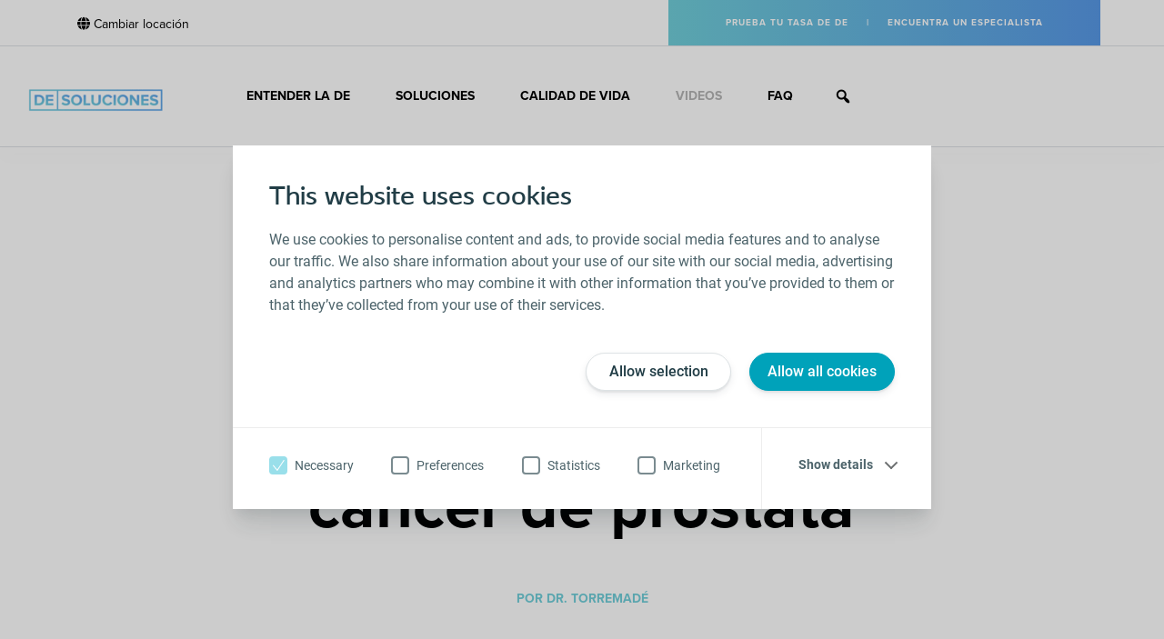

--- FILE ---
content_type: text/html; charset=UTF-8
request_url: https://www.soluciones-disfuncion-erectil.es/entrevista-dr-torremade-respuestas-sobre-el-cancer-de-prostata/
body_size: 26463
content:
<!doctype html>
<html lang="es-ES">
<head>
	<meta name="google-site-verification" content="m5A2w1r19hDdL99BAFNZ3meodLbPw6C1FM7TEB-r2wM" />
	
	<!-- Google Tag Manager -->
	<script>(function(w,d,s,l,i){w[l]=w[l]||[];w[l].push({'gtm.start':new Date().getTime(),event:'gtm.js'});var f=d.getElementsByTagName(s)[0],j=d.createElement(s),dl=l!='dataLayer'?'&l='+l:'';j.async=true;j.src='https://www.googletagmanager.com/gtm.js?id='+i+dl;f.parentNode.insertBefore(j,f);})(window,document,'script','dataLayer','GTM-MNJDG2T');</script>
	<!-- End Google Tag Manager -->
	
	<!-- LinkedIn -->
	<script type="text/javascript">
	_linkedin_partner_id = "3119073";
	window._linkedin_data_partner_ids = window._linkedin_data_partner_ids || [];
	window._linkedin_data_partner_ids.push(_linkedin_partner_id);
	</script><script type="text/javascript">
	(function(l) {
	if (!l){window.lintrk = function(a,b){window.lintrk.q.push([a,b])};
	window.lintrk.q=[]}
	var s = document.getElementsByTagName("script")[0];
	var b = document.createElement("script");
	b.type = "text/javascript";b.async = true;
	b.src = "https://snap.licdn.com/li.lms-analytics/insight.min.js";
	s.parentNode.insertBefore(b, s);})(window.lintrk);
	</script>
	<noscript>
	<img height="1" width="1" style="display:none;" alt="" src=https://px.ads.linkedin.com/collect/?pid=3119073&fmt=gif />
	</noscript>

	<!-- Hotjar Tracking Code for Comprendiendo la Disfunción Eréctil | Soluciones Disfunción Eréctil (soluciones-disfuncion-erectil.es) -->
	<script>
	(function(h,o,t,j,a,r){
	h.hj=h.hj||function(){(h.hj.q=h.hj.q||[]).push(arguments)};
	h._hjSettings={hjid:2407116,hjsv:6};
	a=o.getElementsByTagName('head')[0];
	r=o.createElement('script');r.async=1;
	r.src=t+h._hjSettings.hjid+j+h._hjSettings.hjsv;
	a.appendChild(r);
	})(window,document,'https://static.hotjar.com/c/hotjar-','.js?sv=');
	</script>
	
<!-- TEST 2 -->

	<meta charset="UTF-8">
	<meta name="viewport" content="width=device-width, initial-scale=1">
	<link rel="profile" href="https://gmpg.org/xfn/11">
	<link rel="stylesheet" href="https://use.typekit.net/adx0fva.css">
		<meta property="og:image" content="https://www.soluciones-disfuncion-erectil.es/wp-content/uploads/2020/11/LOGO_ESPAGNE-1.png" />
	<script type="text/javascript" data-cookieconsent="ignore">
	window.dataLayer = window.dataLayer || [];

	function gtag() {
		dataLayer.push(arguments);
	}

	gtag("consent", "default", {
		ad_personalization: "denied",
		ad_storage: "denied",
		ad_user_data: "denied",
		analytics_storage: "denied",
		functionality_storage: "denied",
		personalization_storage: "denied",
		security_storage: "granted",
		wait_for_update: 500,
	});
	gtag("set", "ads_data_redaction", true);
	</script>
<script type="text/javascript" data-cookieconsent="ignore">
		(function (w, d, s, l, i) {
		w[l] = w[l] || [];
		w[l].push({'gtm.start': new Date().getTime(), event: 'gtm.js'});
		var f = d.getElementsByTagName(s)[0], j = d.createElement(s), dl = l !== 'dataLayer' ? '&l=' + l : '';
		j.async = true;
		j.src = 'https://www.googletagmanager.com/gtm.js?id=' + i + dl;
		f.parentNode.insertBefore(j, f);
	})(
		window,
		document,
		'script',
		'dataLayer',
		'GTM-MNJDG2T'
	);
</script>
<script type="text/javascript"
		id="Cookiebot"
		src="https://consent.cookiebot.com/uc.js"
		data-implementation="wp"
		data-cbid="31602f9c-d49f-438f-bca7-7d58ab01d007"
							data-blockingmode="auto"
	></script>
<meta name='robots' content='index, follow, max-image-preview:large, max-snippet:-1, max-video-preview:-1' />

	<!-- This site is optimized with the Yoast SEO plugin v26.8 - https://yoast.com/product/yoast-seo-wordpress/ -->
	<title>Entrevista Dr. Torremadé, respuestas sobre el cáncer de próstata | DE Soluciones</title>
	<meta name="description" content="Todo lo que necesitas saber sobre el cáncer de próstata y su relación con los problemas de erección" />
	<link rel="canonical" href="https://www.soluciones-disfuncion-erectil.es/entrevista-dr-torremade-respuestas-sobre-el-cancer-de-prostata/" />
	<meta property="og:locale" content="es_ES" />
	<meta property="og:type" content="article" />
	<meta property="og:title" content="Entrevista Dr. Torremadé, respuestas sobre el cáncer de próstata | DE Soluciones" />
	<meta property="og:description" content="Todo lo que necesitas saber sobre el cáncer de próstata y su relación con los problemas de erección" />
	<meta property="og:url" content="https://www.soluciones-disfuncion-erectil.es/entrevista-dr-torremade-respuestas-sobre-el-cancer-de-prostata/" />
	<meta property="og:site_name" content="Disfunzione Erettile - DE Soluzioni" />
	<meta property="article:published_time" content="2023-01-27T12:44:00+00:00" />
	<meta property="article:modified_time" content="2025-08-29T10:38:16+00:00" />
	<meta property="og:image" content="https://www.soluciones-disfuncion-erectil.es/wp-content/uploads/2023/01/lpbhk9gz4ea.jpg" />
	<meta property="og:image:width" content="640" />
	<meta property="og:image:height" content="480" />
	<meta property="og:image:type" content="image/jpeg" />
	<meta name="author" content="Digisante@2019" />
	<meta name="twitter:card" content="summary_large_image" />
	<meta name="twitter:label1" content="Escrito por" />
	<meta name="twitter:data1" content="Digisante@2019" />
	<meta name="twitter:label2" content="Tiempo de lectura" />
	<meta name="twitter:data2" content="2 minutos" />
	<script type="application/ld+json" class="yoast-schema-graph">{"@context":"https://schema.org","@graph":[{"@type":"Article","@id":"https://www.soluciones-disfuncion-erectil.es/entrevista-dr-torremade-respuestas-sobre-el-cancer-de-prostata/#article","isPartOf":{"@id":"https://www.soluciones-disfuncion-erectil.es/entrevista-dr-torremade-respuestas-sobre-el-cancer-de-prostata/"},"author":{"name":"Digisante@2019","@id":"https://www.soluciones-disfuncion-erectil.es/#/schema/person/54d1c2b87574d66873aae9b9c0c2706b"},"headline":"Entrevista Dr. Torremadé, respuestas sobre el cáncer de próstata","datePublished":"2023-01-27T12:44:00+00:00","dateModified":"2025-08-29T10:38:16+00:00","mainEntityOfPage":{"@id":"https://www.soluciones-disfuncion-erectil.es/entrevista-dr-torremade-respuestas-sobre-el-cancer-de-prostata/"},"wordCount":22,"publisher":{"@id":"https://www.soluciones-disfuncion-erectil.es/#organization"},"image":{"@id":"https://www.soluciones-disfuncion-erectil.es/entrevista-dr-torremade-respuestas-sobre-el-cancer-de-prostata/#primaryimage"},"thumbnailUrl":"https://www.soluciones-disfuncion-erectil.es/wp-content/uploads/2023/01/lpbhk9gz4ea.jpg","articleSection":["Causas de la DE","Comprender la Disfunción Eréctil","Opinión experta","Videos"],"inLanguage":"es","video":[{"@id":"https://www.soluciones-disfuncion-erectil.es/entrevista-dr-torremade-respuestas-sobre-el-cancer-de-prostata/#video"}]},{"@type":"WebPage","@id":"https://www.soluciones-disfuncion-erectil.es/entrevista-dr-torremade-respuestas-sobre-el-cancer-de-prostata/","url":"https://www.soluciones-disfuncion-erectil.es/entrevista-dr-torremade-respuestas-sobre-el-cancer-de-prostata/","name":"Entrevista Dr. Torremadé, respuestas sobre el cáncer de próstata | DE Soluciones","isPartOf":{"@id":"https://www.soluciones-disfuncion-erectil.es/#website"},"primaryImageOfPage":{"@id":"https://www.soluciones-disfuncion-erectil.es/entrevista-dr-torremade-respuestas-sobre-el-cancer-de-prostata/#primaryimage"},"image":{"@id":"https://www.soluciones-disfuncion-erectil.es/entrevista-dr-torremade-respuestas-sobre-el-cancer-de-prostata/#primaryimage"},"thumbnailUrl":"https://www.soluciones-disfuncion-erectil.es/wp-content/uploads/2023/01/lpbhk9gz4ea.jpg","datePublished":"2023-01-27T12:44:00+00:00","dateModified":"2025-08-29T10:38:16+00:00","description":"Todo lo que necesitas saber sobre el cáncer de próstata y su relación con los problemas de erección","breadcrumb":{"@id":"https://www.soluciones-disfuncion-erectil.es/entrevista-dr-torremade-respuestas-sobre-el-cancer-de-prostata/#breadcrumb"},"inLanguage":"es","potentialAction":[{"@type":"ReadAction","target":["https://www.soluciones-disfuncion-erectil.es/entrevista-dr-torremade-respuestas-sobre-el-cancer-de-prostata/"]}]},{"@type":"ImageObject","inLanguage":"es","@id":"https://www.soluciones-disfuncion-erectil.es/entrevista-dr-torremade-respuestas-sobre-el-cancer-de-prostata/#primaryimage","url":"https://www.soluciones-disfuncion-erectil.es/wp-content/uploads/2023/01/lpbhk9gz4ea.jpg","contentUrl":"https://www.soluciones-disfuncion-erectil.es/wp-content/uploads/2023/01/lpbhk9gz4ea.jpg","width":640,"height":480},{"@type":"BreadcrumbList","@id":"https://www.soluciones-disfuncion-erectil.es/entrevista-dr-torremade-respuestas-sobre-el-cancer-de-prostata/#breadcrumb","itemListElement":[{"@type":"ListItem","position":1,"name":"Home","item":"https://www.soluciones-disfuncion-erectil.es/"},{"@type":"ListItem","position":2,"name":"Entrevista Dr. Torremadé, respuestas sobre el cáncer de próstata"}]},{"@type":"WebSite","@id":"https://www.soluciones-disfuncion-erectil.es/#website","url":"https://www.soluciones-disfuncion-erectil.es/","name":"Disfunzione Erettile - DE Soluzioni","description":"Erectile Dysfunction Solutions","publisher":{"@id":"https://www.soluciones-disfuncion-erectil.es/#organization"},"potentialAction":[{"@type":"SearchAction","target":{"@type":"EntryPoint","urlTemplate":"https://www.soluciones-disfuncion-erectil.es/?s={search_term_string}"},"query-input":{"@type":"PropertyValueSpecification","valueRequired":true,"valueName":"search_term_string"}}],"inLanguage":"es"},{"@type":"Organization","@id":"https://www.soluciones-disfuncion-erectil.es/#organization","name":"Disfunzione Erettile - DE Soluzioni","url":"https://www.soluciones-disfuncion-erectil.es/","logo":{"@type":"ImageObject","inLanguage":"es","@id":"https://www.soluciones-disfuncion-erectil.es/#/schema/logo/image/","url":"https://www.soluciones-disfuncion-erectil.es/wp-content/uploads/2022/01/DE_soluzioni.png","contentUrl":"https://www.soluciones-disfuncion-erectil.es/wp-content/uploads/2022/01/DE_soluzioni.png","width":3500,"height":1149,"caption":"Disfunzione Erettile - DE Soluzioni"},"image":{"@id":"https://www.soluciones-disfuncion-erectil.es/#/schema/logo/image/"}},{"@type":"Person","@id":"https://www.soluciones-disfuncion-erectil.es/#/schema/person/54d1c2b87574d66873aae9b9c0c2706b","name":"Digisante@2019","image":{"@type":"ImageObject","inLanguage":"es","@id":"https://www.soluciones-disfuncion-erectil.es/#/schema/person/image/","url":"https://secure.gravatar.com/avatar/49e2fc36923e16200365bd38e91b4de27877f751058cc7dcaad542e5766367de?s=96&d=mm&r=g","contentUrl":"https://secure.gravatar.com/avatar/49e2fc36923e16200365bd38e91b4de27877f751058cc7dcaad542e5766367de?s=96&d=mm&r=g","caption":"Digisante@2019"},"url":"https://www.soluciones-disfuncion-erectil.es/author/digisante2019/"},{"@type":"VideoObject","@id":"https://www.soluciones-disfuncion-erectil.es/entrevista-dr-torremade-respuestas-sobre-el-cancer-de-prostata/#video","name":"Entrevista Dr. Torremadé, respuestas sobre el cáncer de próstata | DE Soluciones","isPartOf":{"@id":"https://www.soluciones-disfuncion-erectil.es/entrevista-dr-torremade-respuestas-sobre-el-cancer-de-prostata/#article"},"thumbnailUrl":"https://www.soluciones-disfuncion-erectil.es/wp-content/uploads/2023/01/lpbhk9gz4ea.jpg","description":"Todo lo que necesitas saber sobre el cáncer de próstata y su relación con los problemas de erección","uploadDate":"2023-01-27T12:44:00+00:00","width":480,"height":270,"embedUrl":"https://www.youtube.com/embed/lpbHK9gZ4EA","duration":"PT7M28S","isFamilyFriendly":true,"inLanguage":"es"}]}</script>
	<meta property="og:video" content="https://www.youtube.com/embed/lpbHK9gZ4EA" />
	<meta property="og:video:type" content="text/html" />
	<meta property="og:video:duration" content="448" />
	<meta property="og:video:width" content="480" />
	<meta property="og:video:height" content="270" />
	<meta property="ya:ovs:adult" content="false" />
	<meta property="ya:ovs:upload_date" content="2023-01-27T12:44:00+00:00" />
	<meta property="ya:ovs:allow_embed" content="true" />
	<!-- / Yoast SEO plugin. -->


<link rel='dns-prefetch' href='//www.erectile-dysfunction-solutions.uk' />
<link rel='dns-prefetch' href='//cdnjs.cloudflare.com' />
<link rel='dns-prefetch' href='//stackpath.bootstrapcdn.com' />
<link rel="alternate" type="application/rss+xml" title="Disfunzione Erettile - DE Soluzioni &raquo; Feed" href="https://www.soluciones-disfuncion-erectil.es/feed/" />
<link rel="alternate" type="application/rss+xml" title="Disfunzione Erettile - DE Soluzioni &raquo; Feed de los comentarios" href="https://www.soluciones-disfuncion-erectil.es/comments/feed/" />
<link rel="alternate" title="oEmbed (JSON)" type="application/json+oembed" href="https://www.soluciones-disfuncion-erectil.es/wp-json/oembed/1.0/embed?url=https%3A%2F%2Fwww.soluciones-disfuncion-erectil.es%2Fentrevista-dr-torremade-respuestas-sobre-el-cancer-de-prostata%2F" />
<link rel="alternate" title="oEmbed (XML)" type="text/xml+oembed" href="https://www.soluciones-disfuncion-erectil.es/wp-json/oembed/1.0/embed?url=https%3A%2F%2Fwww.soluciones-disfuncion-erectil.es%2Fentrevista-dr-torremade-respuestas-sobre-el-cancer-de-prostata%2F&#038;format=xml" />
<style id='wp-img-auto-sizes-contain-inline-css' type='text/css'>
img:is([sizes=auto i],[sizes^="auto," i]){contain-intrinsic-size:3000px 1500px}
/*# sourceURL=wp-img-auto-sizes-contain-inline-css */
</style>
<style id='wp-emoji-styles-inline-css' type='text/css'>

	img.wp-smiley, img.emoji {
		display: inline !important;
		border: none !important;
		box-shadow: none !important;
		height: 1em !important;
		width: 1em !important;
		margin: 0 0.07em !important;
		vertical-align: -0.1em !important;
		background: none !important;
		padding: 0 !important;
	}
/*# sourceURL=wp-emoji-styles-inline-css */
</style>
<link rel='stylesheet' id='wp-block-library-css' href='https://www.soluciones-disfuncion-erectil.es/wp-includes/css/dist/block-library/style.min.css?ver=6.9' type='text/css' media='all' />
<style id='classic-theme-styles-inline-css' type='text/css'>
/*! This file is auto-generated */
.wp-block-button__link{color:#fff;background-color:#32373c;border-radius:9999px;box-shadow:none;text-decoration:none;padding:calc(.667em + 2px) calc(1.333em + 2px);font-size:1.125em}.wp-block-file__button{background:#32373c;color:#fff;text-decoration:none}
/*# sourceURL=/wp-includes/css/classic-themes.min.css */
</style>
<link rel='stylesheet' id='wp-components-css' href='https://www.soluciones-disfuncion-erectil.es/wp-includes/css/dist/components/style.min.css?ver=6.9' type='text/css' media='all' />
<link rel='stylesheet' id='wp-preferences-css' href='https://www.soluciones-disfuncion-erectil.es/wp-includes/css/dist/preferences/style.min.css?ver=6.9' type='text/css' media='all' />
<link rel='stylesheet' id='wp-block-editor-css' href='https://www.soluciones-disfuncion-erectil.es/wp-includes/css/dist/block-editor/style.min.css?ver=6.9' type='text/css' media='all' />
<link rel='stylesheet' id='popup-maker-block-library-style-css' href='https://www.soluciones-disfuncion-erectil.es/wp-content/plugins/popup-maker/dist/packages/block-library-style.css?ver=dbea705cfafe089d65f1' type='text/css' media='all' />
<style id='global-styles-inline-css' type='text/css'>
:root{--wp--preset--aspect-ratio--square: 1;--wp--preset--aspect-ratio--4-3: 4/3;--wp--preset--aspect-ratio--3-4: 3/4;--wp--preset--aspect-ratio--3-2: 3/2;--wp--preset--aspect-ratio--2-3: 2/3;--wp--preset--aspect-ratio--16-9: 16/9;--wp--preset--aspect-ratio--9-16: 9/16;--wp--preset--color--black: #000000;--wp--preset--color--cyan-bluish-gray: #abb8c3;--wp--preset--color--white: #ffffff;--wp--preset--color--pale-pink: #f78da7;--wp--preset--color--vivid-red: #cf2e2e;--wp--preset--color--luminous-vivid-orange: #ff6900;--wp--preset--color--luminous-vivid-amber: #fcb900;--wp--preset--color--light-green-cyan: #7bdcb5;--wp--preset--color--vivid-green-cyan: #00d084;--wp--preset--color--pale-cyan-blue: #8ed1fc;--wp--preset--color--vivid-cyan-blue: #0693e3;--wp--preset--color--vivid-purple: #9b51e0;--wp--preset--gradient--vivid-cyan-blue-to-vivid-purple: linear-gradient(135deg,rgb(6,147,227) 0%,rgb(155,81,224) 100%);--wp--preset--gradient--light-green-cyan-to-vivid-green-cyan: linear-gradient(135deg,rgb(122,220,180) 0%,rgb(0,208,130) 100%);--wp--preset--gradient--luminous-vivid-amber-to-luminous-vivid-orange: linear-gradient(135deg,rgb(252,185,0) 0%,rgb(255,105,0) 100%);--wp--preset--gradient--luminous-vivid-orange-to-vivid-red: linear-gradient(135deg,rgb(255,105,0) 0%,rgb(207,46,46) 100%);--wp--preset--gradient--very-light-gray-to-cyan-bluish-gray: linear-gradient(135deg,rgb(238,238,238) 0%,rgb(169,184,195) 100%);--wp--preset--gradient--cool-to-warm-spectrum: linear-gradient(135deg,rgb(74,234,220) 0%,rgb(151,120,209) 20%,rgb(207,42,186) 40%,rgb(238,44,130) 60%,rgb(251,105,98) 80%,rgb(254,248,76) 100%);--wp--preset--gradient--blush-light-purple: linear-gradient(135deg,rgb(255,206,236) 0%,rgb(152,150,240) 100%);--wp--preset--gradient--blush-bordeaux: linear-gradient(135deg,rgb(254,205,165) 0%,rgb(254,45,45) 50%,rgb(107,0,62) 100%);--wp--preset--gradient--luminous-dusk: linear-gradient(135deg,rgb(255,203,112) 0%,rgb(199,81,192) 50%,rgb(65,88,208) 100%);--wp--preset--gradient--pale-ocean: linear-gradient(135deg,rgb(255,245,203) 0%,rgb(182,227,212) 50%,rgb(51,167,181) 100%);--wp--preset--gradient--electric-grass: linear-gradient(135deg,rgb(202,248,128) 0%,rgb(113,206,126) 100%);--wp--preset--gradient--midnight: linear-gradient(135deg,rgb(2,3,129) 0%,rgb(40,116,252) 100%);--wp--preset--font-size--small: 13px;--wp--preset--font-size--medium: 20px;--wp--preset--font-size--large: 36px;--wp--preset--font-size--x-large: 42px;--wp--preset--spacing--20: 0.44rem;--wp--preset--spacing--30: 0.67rem;--wp--preset--spacing--40: 1rem;--wp--preset--spacing--50: 1.5rem;--wp--preset--spacing--60: 2.25rem;--wp--preset--spacing--70: 3.38rem;--wp--preset--spacing--80: 5.06rem;--wp--preset--shadow--natural: 6px 6px 9px rgba(0, 0, 0, 0.2);--wp--preset--shadow--deep: 12px 12px 50px rgba(0, 0, 0, 0.4);--wp--preset--shadow--sharp: 6px 6px 0px rgba(0, 0, 0, 0.2);--wp--preset--shadow--outlined: 6px 6px 0px -3px rgb(255, 255, 255), 6px 6px rgb(0, 0, 0);--wp--preset--shadow--crisp: 6px 6px 0px rgb(0, 0, 0);}:where(.is-layout-flex){gap: 0.5em;}:where(.is-layout-grid){gap: 0.5em;}body .is-layout-flex{display: flex;}.is-layout-flex{flex-wrap: wrap;align-items: center;}.is-layout-flex > :is(*, div){margin: 0;}body .is-layout-grid{display: grid;}.is-layout-grid > :is(*, div){margin: 0;}:where(.wp-block-columns.is-layout-flex){gap: 2em;}:where(.wp-block-columns.is-layout-grid){gap: 2em;}:where(.wp-block-post-template.is-layout-flex){gap: 1.25em;}:where(.wp-block-post-template.is-layout-grid){gap: 1.25em;}.has-black-color{color: var(--wp--preset--color--black) !important;}.has-cyan-bluish-gray-color{color: var(--wp--preset--color--cyan-bluish-gray) !important;}.has-white-color{color: var(--wp--preset--color--white) !important;}.has-pale-pink-color{color: var(--wp--preset--color--pale-pink) !important;}.has-vivid-red-color{color: var(--wp--preset--color--vivid-red) !important;}.has-luminous-vivid-orange-color{color: var(--wp--preset--color--luminous-vivid-orange) !important;}.has-luminous-vivid-amber-color{color: var(--wp--preset--color--luminous-vivid-amber) !important;}.has-light-green-cyan-color{color: var(--wp--preset--color--light-green-cyan) !important;}.has-vivid-green-cyan-color{color: var(--wp--preset--color--vivid-green-cyan) !important;}.has-pale-cyan-blue-color{color: var(--wp--preset--color--pale-cyan-blue) !important;}.has-vivid-cyan-blue-color{color: var(--wp--preset--color--vivid-cyan-blue) !important;}.has-vivid-purple-color{color: var(--wp--preset--color--vivid-purple) !important;}.has-black-background-color{background-color: var(--wp--preset--color--black) !important;}.has-cyan-bluish-gray-background-color{background-color: var(--wp--preset--color--cyan-bluish-gray) !important;}.has-white-background-color{background-color: var(--wp--preset--color--white) !important;}.has-pale-pink-background-color{background-color: var(--wp--preset--color--pale-pink) !important;}.has-vivid-red-background-color{background-color: var(--wp--preset--color--vivid-red) !important;}.has-luminous-vivid-orange-background-color{background-color: var(--wp--preset--color--luminous-vivid-orange) !important;}.has-luminous-vivid-amber-background-color{background-color: var(--wp--preset--color--luminous-vivid-amber) !important;}.has-light-green-cyan-background-color{background-color: var(--wp--preset--color--light-green-cyan) !important;}.has-vivid-green-cyan-background-color{background-color: var(--wp--preset--color--vivid-green-cyan) !important;}.has-pale-cyan-blue-background-color{background-color: var(--wp--preset--color--pale-cyan-blue) !important;}.has-vivid-cyan-blue-background-color{background-color: var(--wp--preset--color--vivid-cyan-blue) !important;}.has-vivid-purple-background-color{background-color: var(--wp--preset--color--vivid-purple) !important;}.has-black-border-color{border-color: var(--wp--preset--color--black) !important;}.has-cyan-bluish-gray-border-color{border-color: var(--wp--preset--color--cyan-bluish-gray) !important;}.has-white-border-color{border-color: var(--wp--preset--color--white) !important;}.has-pale-pink-border-color{border-color: var(--wp--preset--color--pale-pink) !important;}.has-vivid-red-border-color{border-color: var(--wp--preset--color--vivid-red) !important;}.has-luminous-vivid-orange-border-color{border-color: var(--wp--preset--color--luminous-vivid-orange) !important;}.has-luminous-vivid-amber-border-color{border-color: var(--wp--preset--color--luminous-vivid-amber) !important;}.has-light-green-cyan-border-color{border-color: var(--wp--preset--color--light-green-cyan) !important;}.has-vivid-green-cyan-border-color{border-color: var(--wp--preset--color--vivid-green-cyan) !important;}.has-pale-cyan-blue-border-color{border-color: var(--wp--preset--color--pale-cyan-blue) !important;}.has-vivid-cyan-blue-border-color{border-color: var(--wp--preset--color--vivid-cyan-blue) !important;}.has-vivid-purple-border-color{border-color: var(--wp--preset--color--vivid-purple) !important;}.has-vivid-cyan-blue-to-vivid-purple-gradient-background{background: var(--wp--preset--gradient--vivid-cyan-blue-to-vivid-purple) !important;}.has-light-green-cyan-to-vivid-green-cyan-gradient-background{background: var(--wp--preset--gradient--light-green-cyan-to-vivid-green-cyan) !important;}.has-luminous-vivid-amber-to-luminous-vivid-orange-gradient-background{background: var(--wp--preset--gradient--luminous-vivid-amber-to-luminous-vivid-orange) !important;}.has-luminous-vivid-orange-to-vivid-red-gradient-background{background: var(--wp--preset--gradient--luminous-vivid-orange-to-vivid-red) !important;}.has-very-light-gray-to-cyan-bluish-gray-gradient-background{background: var(--wp--preset--gradient--very-light-gray-to-cyan-bluish-gray) !important;}.has-cool-to-warm-spectrum-gradient-background{background: var(--wp--preset--gradient--cool-to-warm-spectrum) !important;}.has-blush-light-purple-gradient-background{background: var(--wp--preset--gradient--blush-light-purple) !important;}.has-blush-bordeaux-gradient-background{background: var(--wp--preset--gradient--blush-bordeaux) !important;}.has-luminous-dusk-gradient-background{background: var(--wp--preset--gradient--luminous-dusk) !important;}.has-pale-ocean-gradient-background{background: var(--wp--preset--gradient--pale-ocean) !important;}.has-electric-grass-gradient-background{background: var(--wp--preset--gradient--electric-grass) !important;}.has-midnight-gradient-background{background: var(--wp--preset--gradient--midnight) !important;}.has-small-font-size{font-size: var(--wp--preset--font-size--small) !important;}.has-medium-font-size{font-size: var(--wp--preset--font-size--medium) !important;}.has-large-font-size{font-size: var(--wp--preset--font-size--large) !important;}.has-x-large-font-size{font-size: var(--wp--preset--font-size--x-large) !important;}
:where(.wp-block-post-template.is-layout-flex){gap: 1.25em;}:where(.wp-block-post-template.is-layout-grid){gap: 1.25em;}
:where(.wp-block-term-template.is-layout-flex){gap: 1.25em;}:where(.wp-block-term-template.is-layout-grid){gap: 1.25em;}
:where(.wp-block-columns.is-layout-flex){gap: 2em;}:where(.wp-block-columns.is-layout-grid){gap: 2em;}
:root :where(.wp-block-pullquote){font-size: 1.5em;line-height: 1.6;}
/*# sourceURL=global-styles-inline-css */
</style>
<link rel='stylesheet' id='contact-form-7-css' href='https://www.soluciones-disfuncion-erectil.es/wp-content/plugins/contact-form-7/includes/css/styles.css?ver=6.1.4' type='text/css' media='all' />
<link rel='stylesheet' id='wpcf7-redirect-script-frontend-css' href='https://www.soluciones-disfuncion-erectil.es/wp-content/plugins/wpcf7-redirect/build/assets/frontend-script.css?ver=2c532d7e2be36f6af233' type='text/css' media='all' />
<link rel='stylesheet' id='wpml-legacy-dropdown-0-css' href='https://www.soluciones-disfuncion-erectil.es/wp-content/plugins/sitepress-multilingual-cms/templates/language-switchers/legacy-dropdown/style.min.css?ver=1' type='text/css' media='all' />
<link rel='stylesheet' id='wpml-legacy-horizontal-list-0-css' href='https://www.soluciones-disfuncion-erectil.es/wp-content/plugins/sitepress-multilingual-cms/templates/language-switchers/legacy-list-horizontal/style.min.css?ver=1' type='text/css' media='all' />
<link rel='stylesheet' id='megamenu-css' href='https://www.soluciones-disfuncion-erectil.es/wp-content/uploads/maxmegamenu/style_es.css?ver=fc2fa9' type='text/css' media='all' />
<link rel='stylesheet' id='dashicons-css' href='https://www.soluciones-disfuncion-erectil.es/wp-includes/css/dashicons.min.css?ver=6.9' type='text/css' media='all' />
<link rel='stylesheet' id='megamenu-genericons-css' href='https://www.soluciones-disfuncion-erectil.es/wp-content/plugins/megamenu-pro/icons/genericons/genericons/genericons.css?ver=2.4.4' type='text/css' media='all' />
<link rel='stylesheet' id='megamenu-fontawesome-css' href='https://www.soluciones-disfuncion-erectil.es/wp-content/plugins/megamenu-pro/icons/fontawesome/css/font-awesome.min.css?ver=2.4.4' type='text/css' media='all' />
<link rel='stylesheet' id='megamenu-fontawesome5-css' href='https://www.soluciones-disfuncion-erectil.es/wp-content/plugins/megamenu-pro/icons/fontawesome5/css/all.min.css?ver=2.4.4' type='text/css' media='all' />
<link rel='stylesheet' id='megamenu-fontawesome6-css' href='https://www.soluciones-disfuncion-erectil.es/wp-content/plugins/megamenu-pro/icons/fontawesome6/css/all.min.css?ver=2.4.4' type='text/css' media='all' />
<link rel='stylesheet' id='popup-maker-site-css' href='//www.soluciones-disfuncion-erectil.es/wp-content/uploads/pum/pum-site-styles.css?generated=1755154267&#038;ver=1.21.5' type='text/css' media='all' />
<link rel='stylesheet' id='pum-alm-css' href='https://www.soluciones-disfuncion-erectil.es/wp-content/plugins/popup-maker-ajax-login-modals/assets/css/site.min.css?ver=1.2.2' type='text/css' media='all' />
<link rel='stylesheet' id='bootstrap-css' href='https://stackpath.bootstrapcdn.com/bootstrap/4.3.1/css/bootstrap.min.css?ver=6.9' type='text/css' media='all' />
<link rel='stylesheet' id='font-awesome-css' href='https://www.soluciones-disfuncion-erectil.es/wp-content/plugins/elementor/assets/lib/font-awesome/css/font-awesome.min.css?ver=4.7.0' type='text/css' media='all' />
<link rel='stylesheet' id='slick-css' href='https://www.soluciones-disfuncion-erectil.es/wp-content/themes/eds/slick/slick.css?ver=6.9' type='text/css' media='all' />
<link rel='stylesheet' id='eds-css' href='https://www.soluciones-disfuncion-erectil.es/wp-content/themes/eds/eds.css?ver=6.9' type='text/css' media='all' />
<link rel='stylesheet' id='eds-style-css' href='https://www.soluciones-disfuncion-erectil.es/wp-content/themes/eds/style.css?ver=6.9' type='text/css' media='all' />
<link rel='stylesheet' id='swiper-css' href='https://www.soluciones-disfuncion-erectil.es/wp-content/plugins/elementor/assets/lib/swiper/v8/css/swiper.min.css?ver=8.4.5' type='text/css' media='all' />
<link rel='stylesheet' id='accessconfig-css' href='https://www.soluciones-disfuncion-erectil.es/wp-content/themes/eds/inc/accessconfig/css/accessconfig.css?ver=6.9' type='text/css' media='all' />
<link rel='stylesheet' id='tablepress-default-css' href='https://www.soluciones-disfuncion-erectil.es/wp-content/plugins/tablepress/css/build/default.css?ver=3.2.6' type='text/css' media='all' />
<link rel='stylesheet' id='heateor_sss_frontend_css-css' href='https://www.soluciones-disfuncion-erectil.es/wp-content/plugins/sassy-social-share/public/css/sassy-social-share-public.css?ver=3.3.79' type='text/css' media='all' />
<style id='heateor_sss_frontend_css-inline-css' type='text/css'>
.heateor_sss_button_instagram span.heateor_sss_svg,a.heateor_sss_instagram span.heateor_sss_svg{background:radial-gradient(circle at 30% 107%,#fdf497 0,#fdf497 5%,#fd5949 45%,#d6249f 60%,#285aeb 90%)}.heateor_sss_horizontal_sharing .heateor_sss_svg,.heateor_sss_standard_follow_icons_container .heateor_sss_svg{color:#fff;border-width:0px;border-style:solid;border-color:transparent}.heateor_sss_horizontal_sharing .heateorSssTCBackground{color:#666}.heateor_sss_horizontal_sharing span.heateor_sss_svg:hover,.heateor_sss_standard_follow_icons_container span.heateor_sss_svg:hover{border-color:transparent;}.heateor_sss_vertical_sharing span.heateor_sss_svg,.heateor_sss_floating_follow_icons_container span.heateor_sss_svg{color:#fff;border-width:0px;border-style:solid;border-color:transparent;}.heateor_sss_vertical_sharing .heateorSssTCBackground{color:#666;}.heateor_sss_vertical_sharing span.heateor_sss_svg:hover,.heateor_sss_floating_follow_icons_container span.heateor_sss_svg:hover{border-color:transparent;}@media screen and (max-width:783px) {.heateor_sss_vertical_sharing{display:none!important}}div.heateor_sss_sharing_title{text-align:center}div.heateor_sss_sharing_ul{width:100%;text-align:center;}div.heateor_sss_horizontal_sharing div.heateor_sss_sharing_ul a{float:none!important;display:inline-block;}
/*# sourceURL=heateor_sss_frontend_css-inline-css */
</style>
<script type="text/javascript" src="https://www.soluciones-disfuncion-erectil.es/wp-includes/js/jquery/jquery.min.js?ver=3.7.1" id="jquery-core-js"></script>
<script type="text/javascript" src="https://www.soluciones-disfuncion-erectil.es/wp-includes/js/jquery/jquery-migrate.min.js?ver=3.4.1" id="jquery-migrate-js"></script>
<script type="text/javascript" src="https://www.soluciones-disfuncion-erectil.es/wp-content/plugins/sitepress-multilingual-cms/templates/language-switchers/legacy-dropdown/script.min.js?ver=1" id="wpml-legacy-dropdown-0-js"></script>
<script type="text/javascript" src="https://cdnjs.cloudflare.com/ajax/libs/popper.js/1.14.7/umd/popper.min.js?ver=6.9" id="popper-js"></script>
<script type="text/javascript" src="https://stackpath.bootstrapcdn.com/bootstrap/4.3.1/js/bootstrap.min.js?ver=6.9" id="bootstrap-js"></script>
<script type="text/javascript" src="https://www.soluciones-disfuncion-erectil.es/wp-content/themes/eds/slick/slick.min.js?ver=6.9" id="slick-js"></script>
<script type="text/javascript" src="https://www.soluciones-disfuncion-erectil.es/wp-content/themes/eds/js/script.js?ver=6.9" id="js-eds-js"></script>
<script type="text/javascript" src="https://www.soluciones-disfuncion-erectil.es/wp-content/themes/eds/js/swiper.js?ver=6.9" id="swiper-digisante-js"></script>
<script type="text/javascript" src="https://www.soluciones-disfuncion-erectil.es/wp-content/themes/eds/inc/accessconfig/js/src/accessconfig.js?ver=6.9" id="accessconfig-js"></script>
<script type="text/javascript" id="wpml-xdomain-data-js-extra">
/* <![CDATA[ */
var wpml_xdomain_data = {"css_selector":"wpml-ls-item","ajax_url":"https://www.soluciones-disfuncion-erectil.es/wp-admin/admin-ajax.php","current_lang":"es","_nonce":"02115c496d"};
//# sourceURL=wpml-xdomain-data-js-extra
/* ]]> */
</script>
<script type="text/javascript" src="https://www.soluciones-disfuncion-erectil.es/wp-content/plugins/sitepress-multilingual-cms/res/js/xdomain-data.js?ver=486900" id="wpml-xdomain-data-js" defer="defer" data-wp-strategy="defer"></script>
<link rel="https://api.w.org/" href="https://www.soluciones-disfuncion-erectil.es/wp-json/" /><link rel="alternate" title="JSON" type="application/json" href="https://www.soluciones-disfuncion-erectil.es/wp-json/wp/v2/posts/70252" /><link rel="EditURI" type="application/rsd+xml" title="RSD" href="https://www.soluciones-disfuncion-erectil.es/xmlrpc.php?rsd" />
<meta name="generator" content="WordPress 6.9" />
<link rel='shortlink' href='https://www.soluciones-disfuncion-erectil.es/?p=70252' />
<meta name="generator" content="WPML ver:4.8.6 stt:37,1,65,4,70,67,3,68,69,27,28,71,42,2,53;" />
<meta name="generator" content="Elementor 3.34.4; features: e_font_icon_svg, additional_custom_breakpoints; settings: css_print_method-external, google_font-enabled, font_display-swap">
<style type="text/css">.recentcomments a{display:inline !important;padding:0 !important;margin:0 !important;}</style>			<style>
				.e-con.e-parent:nth-of-type(n+4):not(.e-lazyloaded):not(.e-no-lazyload),
				.e-con.e-parent:nth-of-type(n+4):not(.e-lazyloaded):not(.e-no-lazyload) * {
					background-image: none !important;
				}
				@media screen and (max-height: 1024px) {
					.e-con.e-parent:nth-of-type(n+3):not(.e-lazyloaded):not(.e-no-lazyload),
					.e-con.e-parent:nth-of-type(n+3):not(.e-lazyloaded):not(.e-no-lazyload) * {
						background-image: none !important;
					}
				}
				@media screen and (max-height: 640px) {
					.e-con.e-parent:nth-of-type(n+2):not(.e-lazyloaded):not(.e-no-lazyload),
					.e-con.e-parent:nth-of-type(n+2):not(.e-lazyloaded):not(.e-no-lazyload) * {
						background-image: none !important;
					}
				}
			</style>
			<link rel="icon" href="https://www.soluciones-disfuncion-erectil.es/wp-content/uploads/2021/06/DE-favicon-FAQ-112x150.png" sizes="32x32" />
<link rel="icon" href="https://www.soluciones-disfuncion-erectil.es/wp-content/uploads/2021/06/DE-favicon-FAQ.png" sizes="192x192" />
<link rel="apple-touch-icon" href="https://www.soluciones-disfuncion-erectil.es/wp-content/uploads/2021/06/DE-favicon-FAQ.png" />
<meta name="msapplication-TileImage" content="https://www.soluciones-disfuncion-erectil.es/wp-content/uploads/2021/06/DE-favicon-FAQ.png" />
<style type="text/css">/** Mega Menu CSS: fs **/</style>
</head>

<body class="wp-singular post-template-default single single-post postid-70252 single-format-standard wp-custom-logo wp-theme-eds body_es mega-menu-menu-4 mega-menu-menu-2 mega-menu-menu-5 mega-menu-menu-1 mega-menu-menu-7 elementor-default elementor-kit-129947">
	
	<!-- Google Tag Manager (noscript) -->
	<noscript><iframe src="https://www.googletagmanager.com/ns.html?id=GTM-MNJDG2T" height="0" width="0" style="display:none;visibility:hidden"></iframe></noscript>
	<!-- End Google Tag Manager (noscript) -->
	

<script type="text/javascript">
		jQuery(document).ready(function($) {
			// 	LOGO FIX ACCCESSIBILITY
			var altLogo = $('.site-header .img-logo').attr('alt');
			$('.site-header .img-logo').attr('alt', "Volver a la página de inicio - "+ altLogo);
			$('.home .site-header .img-logo').unwrap('.logo-link').attr('alt', altLogo);
			// 	MENU MOBILE FIX ACCCESSIBILITY
			$('.menu-mobile-etat').text("Abrir el menú de navegación para móviles");
			$( ".navbar-toggler" ).click(function() {
				if ($(".navbar-toggler").hasClass("collapsed")) {
					$('.menu-mobile-etat').text("Cerrar el menú de navegación para móviles");
				} else {
					$('.menu-mobile-etat').text("Abrir el menú de navegación para móviles");
				}
			});
			// 	COOKIE FIX ACCCESSIBILITY
			$('a#wt-cli-settings-btn').attr('title', '');
		});
	</script>

<!-- Ancre contenu -->
	<a class="evitement w-100 bg-5899e7 font-000000" href="#main">Ir al contenido principal</a>
	
	
<div id="page" class="site es">
		<!-- Modal -->
		<div class="modal fade" id="languagesModal" tabindex="-1" role="dialog" aria-labelledby="languagesModalLabel" aria-hidden="true">
		  <div class="modal-dialog mt-5 pt-5" role="document">
			<div class="modal-content">
			  <div class="modal-header">
				<h5 class="modal-title font_size_24" id="exampleModalLabel">Cambiar locación</h5>
				<button type="button" class="close" data-dismiss="modal" aria-label="Close">
				  <span aria-hidden="true">&times;</span>
				</button>
			  </div>
			  <div class="modal-body font_size_21">
				
<div class="wpml-ls-statics-shortcode_actions wpml-ls wpml-ls-legacy-list-horizontal">
	<ul role="menu"><li class="wpml-ls-slot-shortcode_actions wpml-ls-item wpml-ls-item-en wpml-ls-first-item wpml-ls-item-legacy-list-horizontal" role="none">
				<a href="https://www.erectile-dysfunction-solutions.uk/" class="wpml-ls-link" role="menuitem"  aria-label="Cambiar a Inglés" title="Cambiar a Inglés" >
                                            <img
            class="wpml-ls-flag"
            src="https://www.soluciones-disfuncion-erectil.es/wp-content/plugins/sitepress-multilingual-cms/res/flags/en.svg"
            alt=""
            width=25
            
    /><span class="wpml-ls-display">Inglés</span></a>
			</li><li class="wpml-ls-slot-shortcode_actions wpml-ls-item wpml-ls-item-fr wpml-ls-item-legacy-list-horizontal" role="none">
				<a href="https://www.erection-et-sexualite.fr/" class="wpml-ls-link" role="menuitem"  aria-label="Cambiar a Francés" title="Cambiar a Francés" >
                                            <img
            class="wpml-ls-flag"
            src="https://www.soluciones-disfuncion-erectil.es/wp-content/plugins/sitepress-multilingual-cms/res/flags/fr.svg"
            alt=""
            width=25
            
    /><span class="wpml-ls-display">Francés</span></a>
			</li><li class="wpml-ls-slot-shortcode_actions wpml-ls-item wpml-ls-item-au wpml-ls-item-legacy-list-horizontal" role="none">
				<a href="https://www.erectile-dysfunction-solutions.com.au/" class="wpml-ls-link" role="menuitem"  aria-label="Cambiar a Inglés Australia" title="Cambiar a Inglés Australia" >
                                            <img
            class="wpml-ls-flag"
            src="https://www.soluciones-disfuncion-erectil.es/wp-content/uploads/flags/DRAPEAU_AUSTRALIE.png"
            alt=""
            width=25
            
    /><span class="wpml-ls-display">Inglés Australia</span></a>
			</li><li class="wpml-ls-slot-shortcode_actions wpml-ls-item wpml-ls-item-de wpml-ls-item-legacy-list-horizontal" role="none">
				<a href="https://www.hilfe-bei-erektionsproblemen.de/" class="wpml-ls-link" role="menuitem"  aria-label="Cambiar a Alemán" title="Cambiar a Alemán" >
                                            <img
            class="wpml-ls-flag"
            src="https://www.soluciones-disfuncion-erectil.es/wp-content/plugins/sitepress-multilingual-cms/res/flags/de.svg"
            alt=""
            width=25
            
    /><span class="wpml-ls-display">Alemán</span></a>
			</li><li class="wpml-ls-slot-shortcode_actions wpml-ls-item wpml-ls-item-it wpml-ls-item-legacy-list-horizontal" role="none">
				<a href="https://www.disfunzione-erettile-e-sessualita.it/" class="wpml-ls-link" role="menuitem"  aria-label="Cambiar a Italiano" title="Cambiar a Italiano" >
                                            <img
            class="wpml-ls-flag"
            src="https://www.soluciones-disfuncion-erectil.es/wp-content/plugins/sitepress-multilingual-cms/res/flags/it.svg"
            alt=""
            width=25
            
    /><span class="wpml-ls-display">Italiano</span></a>
			</li><li class="wpml-ls-slot-shortcode_actions wpml-ls-item wpml-ls-item-es wpml-ls-current-language wpml-ls-item-legacy-list-horizontal" role="none">
				<a href="https://www.soluciones-disfuncion-erectil.es/entrevista-dr-torremade-respuestas-sobre-el-cancer-de-prostata/" class="wpml-ls-link" role="menuitem" >
                                            <img
            class="wpml-ls-flag"
            src="https://www.soluciones-disfuncion-erectil.es/wp-content/plugins/sitepress-multilingual-cms/res/flags/es.svg"
            alt=""
            width=25
            
    /><span class="wpml-ls-native" role="menuitem">Español</span></a>
			</li><li class="wpml-ls-slot-shortcode_actions wpml-ls-item wpml-ls-item-tr wpml-ls-item-legacy-list-horizontal" role="none">
				<a href="https://www.sertlesme-sorunu-cozumleri.com/" class="wpml-ls-link" role="menuitem"  aria-label="Cambiar a Turco" title="Cambiar a Turco" >
                                            <img
            class="wpml-ls-flag"
            src="https://www.soluciones-disfuncion-erectil.es/wp-content/plugins/sitepress-multilingual-cms/res/flags/tr.svg"
            alt=""
            width=25
            
    /><span class="wpml-ls-display">Turco</span></a>
			</li><li class="wpml-ls-slot-shortcode_actions wpml-ls-item wpml-ls-item-swfr wpml-ls-item-legacy-list-horizontal" role="none">
				<a href="https://www.erection-et-sexualite.ch/" class="wpml-ls-link" role="menuitem"  aria-label="Cambiar a Francés Suizo" title="Cambiar a Francés Suizo" >
                                            <img
            class="wpml-ls-flag"
            src="https://www.soluciones-disfuncion-erectil.es/wp-content/uploads/flags/ch.png"
            alt=""
            width=25
            
    /><span class="wpml-ls-display">Francés Suizo</span></a>
			</li><li class="wpml-ls-slot-shortcode_actions wpml-ls-item wpml-ls-item-atde wpml-ls-item-legacy-list-horizontal" role="none">
				<a href="https://www.hilfe-bei-erektionsproblemen.at/" class="wpml-ls-link" role="menuitem"  aria-label="Cambiar a Alemán Austria" title="Cambiar a Alemán Austria" >
                                            <img
            class="wpml-ls-flag"
            src="https://www.soluciones-disfuncion-erectil.es/wp-content/uploads/flags/at.png"
            alt=""
            width=25
            
    /><span class="wpml-ls-display">Alemán Austria</span></a>
			</li><li class="wpml-ls-slot-shortcode_actions wpml-ls-item wpml-ls-item-swde wpml-ls-item-legacy-list-horizontal" role="none">
				<a href="https://www.hilfe-bei-impotenz.ch/" class="wpml-ls-link" role="menuitem"  aria-label="Cambiar a Alemán Suizo" title="Cambiar a Alemán Suizo" >
                                            <img
            class="wpml-ls-flag"
            src="https://www.soluciones-disfuncion-erectil.es/wp-content/uploads/flags/ch.png"
            alt=""
            width=25
            
    /><span class="wpml-ls-display">Alemán Suizo</span></a>
			</li><li class="wpml-ls-slot-shortcode_actions wpml-ls-item wpml-ls-item-nl wpml-ls-item-legacy-list-horizontal" role="none">
				<a href="https://www.erectie-en-seksualiteit.nl/" class="wpml-ls-link" role="menuitem"  aria-label="Cambiar a Holandés" title="Cambiar a Holandés" >
                                            <img
            class="wpml-ls-flag"
            src="https://www.soluciones-disfuncion-erectil.es/wp-content/plugins/sitepress-multilingual-cms/res/flags/nl.svg"
            alt=""
            width=25
            
    /><span class="wpml-ls-display">Holandés</span></a>
			</li><li class="wpml-ls-slot-shortcode_actions wpml-ls-item wpml-ls-item-befr wpml-ls-item-legacy-list-horizontal" role="none">
				<a href="https://www.erection-et-sexualite.be/" class="wpml-ls-link" role="menuitem"  aria-label="Cambiar a Francés Bélgica" title="Cambiar a Francés Bélgica" >
                                            <img
            class="wpml-ls-flag"
            src="https://www.soluciones-disfuncion-erectil.es/wp-content/uploads/flags/Flag_of_Belgium.png"
            alt=""
            width=25
            
    /><span class="wpml-ls-display">Francés Bélgica</span></a>
			</li><li class="wpml-ls-slot-shortcode_actions wpml-ls-item wpml-ls-item-benl wpml-ls-item-legacy-list-horizontal" role="none">
				<a href="https://www.erectie-en-seksualiteit.be/" class="wpml-ls-link" role="menuitem"  aria-label="Cambiar a Holandés Bélgica" title="Cambiar a Holandés Bélgica" >
                                            <img
            class="wpml-ls-flag"
            src="https://www.soluciones-disfuncion-erectil.es/wp-content/uploads/flags/Flag_of_Belgium.png"
            alt=""
            width=25
            
    /><span class="wpml-ls-display">Holandés Bélgica</span></a>
			</li><li class="wpml-ls-slot-shortcode_actions wpml-ls-item wpml-ls-item-pt-br wpml-ls-item-legacy-list-horizontal" role="none">
				<a href="https://www.solucoes-disfuncao-eretil.com.br/" class="wpml-ls-link" role="menuitem"  aria-label="Cambiar a Portugués de Brasil" title="Cambiar a Portugués de Brasil" >
                                            <img
            class="wpml-ls-flag"
            src="https://www.soluciones-disfuncion-erectil.es/wp-content/plugins/sitepress-multilingual-cms/res/flags/pt-br.svg"
            alt=""
            width=25
            
    /><span class="wpml-ls-display">Portugués de Brasil</span></a>
			</li><li class="wpml-ls-slot-shortcode_actions wpml-ls-item wpml-ls-item-ja wpml-ls-last-item wpml-ls-item-legacy-list-horizontal" role="none">
				<a href="https://www.erectile-dysfunction-solutions.jp/" class="wpml-ls-link" role="menuitem"  aria-label="Cambiar a Japonés" title="Cambiar a Japonés" >
                                            <img
            class="wpml-ls-flag"
            src="https://www.soluciones-disfuncion-erectil.es/wp-content/plugins/sitepress-multilingual-cms/res/flags/ja.svg"
            alt=""
            width=25
            
    /><span class="wpml-ls-display">Japonés</span></a>
			</li></ul>
</div>
								<div class="row mx-2">
										<div class="col-6" class="wpml-ls-slot-shortcode_actions wpml-ls-item wpml-ls-item-legacy-list-horizontal">
						<a href="https://www.edsolutions-arabia.com/" class="wpml-ls-link">
							<img class="wpml-ls-flag" src="https://www.soluciones-disfuncion-erectil.es/wp-content/uploads/2022/05/arabic.png" alt="" width="25"><span class="wpml-ls-display ml-2">Inglés árabico</span></a>
					</div>
										<div class="col-6" class="wpml-ls-slot-shortcode_actions wpml-ls-item wpml-ls-item-legacy-list-horizontal">
						<a href="https://www.edsolutions-arabia.com/ar/" class="wpml-ls-link">
							<img class="wpml-ls-flag" src="https://www.soluciones-disfuncion-erectil.es/wp-content/uploads/2022/05/arabic.png" alt="" width="25"><span class="wpml-ls-display ml-2">Arabico</span></a>
					</div>
									</div>
							  </div>
			</div>
		  </div>
		</div>
	
	<!-- Visible section from lg -->
	<section class="d-none d-lg-block">
		<header class="site-header container">
			<div class="row">
				<div class="col-4 pb-2">
					<div class="mt-3">
						<a href="#" class="" data-toggle="modal" data-target="#languagesModal">
							<i class="fas fa-globe"></i>
							Cambiar locación						</a>
					</div>
				</div>
				<div class="col-6 offset-2 col-xl-5 offset-xl-3 px-0">
					<nav id="top-navigation" class="top-navigation">
						<div id="mega-menu-wrap-menu-2" class="mega-menu-wrap"><div class="mega-menu-toggle"><div class="mega-toggle-blocks-left"></div><div class="mega-toggle-blocks-center"></div><div class="mega-toggle-blocks-right"><div class='mega-toggle-block mega-menu-toggle-block mega-toggle-block-1' id='mega-toggle-block-1' tabindex='0'><span class='mega-toggle-label' role='button' aria-expanded='false'><span class='mega-toggle-label-closed'>MENU</span><span class='mega-toggle-label-open'>MENU</span></span></div></div></div><ul id="mega-menu-menu-2" class="mega-menu max-mega-menu mega-menu-horizontal mega-no-js" data-event="hover_intent" data-effect="fade_up" data-effect-speed="200" data-effect-mobile="disabled" data-effect-speed-mobile="0" data-mobile-force-width="false" data-second-click="go" data-document-click="collapse" data-vertical-behaviour="standard" data-breakpoint="0" data-unbind="true" data-mobile-state="collapse_all" data-mobile-direction="vertical" data-hover-intent-timeout="300" data-hover-intent-interval="100" data-overlay-desktop="false" data-overlay-mobile="false"><li class="mega-menu-item mega-menu-item-type-post_type mega-menu-item-object-wpt_test mega-align-bottom-left mega-menu-flyout mega-menu-item-19629" id="mega-menu-item-19629"><a class="mega-menu-link" href="https://www.soluciones-disfuncion-erectil.es/test/pon-a-prueba-tu-tasa-de-disfuncion-erectil/" tabindex="0">Prueba tu tasa de DE</a></li><li class="mega-menu-item mega-menu-item-type-custom mega-menu-item-object-custom mega-align-bottom-left mega-menu-flyout mega-menu-item-139066" id="mega-menu-item-139066"><a class="mega-menu-link" href="#" tabindex="0">|</a></li><li class="mega-menu-item mega-menu-item-type-custom mega-menu-item-object-custom mega-align-bottom-left mega-menu-flyout mega-menu-item-139067" id="mega-menu-item-139067"><a class="mega-menu-link" href="https://www.soluciones-disfuncion-erectil.es/encuentra-un-especialista-en-disfuncion-erectil/" tabindex="0">Encuentra un especialista</a></li></ul></div>					</nav>
				</div>
			</div>
		</header>
		<div class="container-fluid border-bottom"></div>
		<header class="site-header container-fluid">
			<div class="row">
				<div class="col-2 d-flex align-items-center">
					<a href="https://www.soluciones-disfuncion-erectil.es" class="logo-link"><img src="https://www.soluciones-disfuncion-erectil.es/wp-content/uploads/2020/11/LOGO_ESPAGNE-e1606122997475.png" alt="" class="img-logo" /></a>
				</div>
				<div class="col-10 px-0 pl-5">
					<nav id="site-navigation" class="main-navigation">
						<div id="mega-menu-wrap-menu-1" class="mega-menu-wrap"><div class="mega-menu-toggle"><div class="mega-toggle-blocks-left"></div><div class="mega-toggle-blocks-center"></div><div class="mega-toggle-blocks-right"><div class='mega-toggle-block mega-menu-toggle-animated-block mega-toggle-block-0' id='mega-toggle-block-0'><button aria-label="Toggle Menu" class="mega-toggle-animated mega-toggle-animated-slider" type="button" aria-expanded="false">
                  <span class="mega-toggle-animated-box">
                    <span class="mega-toggle-animated-inner"></span>
                  </span>
                </button></div></div></div><ul id="mega-menu-menu-1" class="mega-menu max-mega-menu mega-menu-horizontal mega-no-js" data-event="hover" data-effect="fade_up" data-effect-speed="200" data-effect-mobile="disabled" data-effect-speed-mobile="0" data-panel-width=".container-fluid" data-panel-inner-width=".container" data-mobile-force-width="false" data-second-click="go" data-document-click="collapse" data-vertical-behaviour="standard" data-breakpoint="0" data-unbind="true" data-mobile-state="collapse_all" data-mobile-direction="vertical" data-hover-intent-timeout="300" data-hover-intent-interval="100" data-sticky-enabled="true" data-sticky-desktop="true" data-sticky-mobile="false" data-sticky-offset="0" data-sticky-expand="true" data-sticky-expand-mobile="false" data-sticky-transition="false" data-sticky-hide="true" data-sticky-hide-tolerance="0" data-sticky-hide-offset="50" data-overlay-desktop="false" data-overlay-mobile="false"><li class="mega-menu-item mega-menu-item-type-taxonomy mega-menu-item-object-category mega-current-post-ancestor mega-current-menu-parent mega-current-post-parent mega-menu-item-has-children mega-menu-megamenu mega-menu-grid mega-align-bottom-left mega-menu-grid mega-hide-arrow mega-menu-item-11469" id="mega-menu-item-11469"><a class="mega-menu-link" href="https://www.soluciones-disfuncion-erectil.es/category/comprender-la-disfuncion-erectil/" aria-expanded="false" tabindex="0">Entender la DE<span class="mega-indicator" aria-hidden="true"></span></a>
<ul class="mega-sub-menu" role='presentation'>
<li class="mega-menu-row" id="mega-menu-11469-0">
	<ul class="mega-sub-menu" style='--columns:12' role='presentation'>
<li class="mega-menu-column mega-menu_col_left mega-menu-columns-3-of-12 mega-hide-on-mobile menu_col_left" style="--columns:12; --span:3" id="mega-menu-11469-0-0">
		<ul class="mega-sub-menu">
<li class="mega-menu-item mega-menu-item-type-widget widget_media_image mega-menu-item-media_image-27" id="mega-menu-item-media_image-27"><a href="https://www.soluciones-disfuncion-erectil.es/category/comprender-la-disfuncion-erectil/"><img fetchpriority="high" width="300" height="200" src="https://www.soluciones-disfuncion-erectil.es/wp-content/uploads/2020/08/4-300x200.jpg" class="image wp-image-12578  attachment-medium size-medium" alt="&quot;&quot;" style="max-width: 100%; height: auto;" decoding="async" srcset="https://www.soluciones-disfuncion-erectil.es/wp-content/uploads/2020/08/4-300x200.jpg 300w, https://www.soluciones-disfuncion-erectil.es/wp-content/uploads/2020/08/4-1024x683.jpg 1024w, https://www.soluciones-disfuncion-erectil.es/wp-content/uploads/2020/08/4-768x512.jpg 768w, https://www.soluciones-disfuncion-erectil.es/wp-content/uploads/2020/08/4-1536x1024.jpg 1536w, https://www.soluciones-disfuncion-erectil.es/wp-content/uploads/2020/08/4-2048x1366.jpg 2048w" sizes="(max-width: 300px) 100vw, 300px" /></a></li><li class="mega-menu-item mega-menu-item-type-widget widget_custom_html mega-menu-item-custom_html-27" id="mega-menu-item-custom_html-27"><div class="textwidget custom-html-widget"><div class="title text-uppercase text-center font-weight-bold font_size_18">Entender la DE</div>
<div class="text font_size_16 m-2">
Disfunción eréctil: es común y tratable. <br>
Si estas experimentado DE, no estás solo: casi uno de cada cuatro hombres mayores de 65 años experimentará algún grado de DE.<a href=" https://www.soluciones-disfuncion-erectil.es/referencias/"><sup>1</sup></a>Los hombres más jóvenes también sufren a menudo Disfunción Eréctil. <br>
Hay mucho que aprender, así que comencemos.
</div></div></li>		</ul>
</li><li class="mega-menu-column mega-menu-columns-1-of-12 mega-hide-on-mobile" style="--columns:12; --span:1" id="mega-menu-11469-0-1"></li><li class="mega-menu-column mega-menu_col_center mega-menu-columns-4-of-12 menu_col_center" style="--columns:12; --span:4" id="mega-menu-11469-0-2">
		<ul class="mega-sub-menu">
<li class="mega-underlined mega-menu-item mega-menu-item-type-custom mega-menu-item-object-custom mega-menu-item-has-children mega-menu-item-11474 underlined" id="mega-menu-item-11474"><a class="mega-menu-link" href="https://www.soluciones-disfuncion-erectil.es/category/comprender-la-disfuncion-erectil/#cat281">Sobre <span class="infobulle" aria-label="Disfunción Eréctil">D.E.</span><span class="infoi">i</span><span class="mega-indicator" aria-hidden="true"></span></a>
			<ul class="mega-sub-menu">
<li class="mega-menu-item mega-menu-item-type-post_type mega-menu-item-object-post mega-has-icon mega-icon-left mega-menu-item-11900" id="mega-menu-item-11900"><a class="mega-custom-icon mega-menu-link" href="https://www.soluciones-disfuncion-erectil.es/entender-como-funciona-la-ereccion/">¿Cómo funciona la erección?</a></li><li class="mega-menu-item mega-menu-item-type-post_type mega-menu-item-object-post mega-has-icon mega-icon-left mega-menu-item-11899" id="mega-menu-item-11899"><a class="mega-custom-icon mega-menu-link" href="https://www.soluciones-disfuncion-erectil.es/entender-que-es-la-disfuncion-erecti/">¿Qué es la Disfunción Eréctil?</a></li><li class="mega-menu-item mega-menu-item-type-post_type mega-menu-item-object-post mega-has-icon mega-icon-left mega-menu-item-11897" id="mega-menu-item-11897"><a class="mega-custom-icon mega-menu-link" href="https://www.soluciones-disfuncion-erectil.es/entender-causas-de-la-disfuncion-erectil/">Causas de la Disfunción Eréctil</a></li><li class="mega-menu-item mega-menu-item-type-post_type mega-menu-item-object-post mega-has-icon mega-icon-left mega-menu-item-15968" id="mega-menu-item-15968"><a class="mega-custom-icon mega-menu-link" href="https://www.soluciones-disfuncion-erectil.es/entender-efectos-del-covid-19-a-nivel-sexual-preguntas-frecuentes/">Efectos del Covid-19 a nivel sexual – Preguntas frecuentes</a></li>			</ul>
</li>		</ul>
</li><li class="mega-menu-column mega-menu_col_right mega-menu-columns-4-of-12 menu_col_right" style="--columns:12; --span:4" id="mega-menu-11469-0-3">
		<ul class="mega-sub-menu">
<li class="mega-underlined mega-menu-item mega-menu-item-type-custom mega-menu-item-object-custom mega-menu-item-has-children mega-menu-item-11475 underlined" id="mega-menu-item-11475"><a class="mega-menu-link" href="https://www.soluciones-disfuncion-erectil.es/category/comprender-la-disfuncion-erectil/#cat284">Causas de la <span class="infobulle" aria-label="Disfunción Eréctil">D.E.</span><span class="infoi">i</span><span class="mega-indicator" aria-hidden="true"></span></a>
			<ul class="mega-sub-menu">
<li class="mega-menu-item mega-menu-item-type-post_type mega-menu-item-object-post mega-has-icon mega-icon-left mega-menu-item-11901" id="mega-menu-item-11901"><a class="mega-custom-icon mega-menu-link" href="https://www.soluciones-disfuncion-erectil.es/entender-lesion-en-la-medula-disfuncion-erectil/">¿Una lesión en la médula espinal puede causar Disfunción Eréctil?</a></li><li class="mega-menu-item mega-menu-item-type-post_type mega-menu-item-object-post mega-has-icon mega-icon-left mega-menu-item-11898" id="mega-menu-item-11898"><a class="mega-custom-icon mega-menu-link" href="https://www.soluciones-disfuncion-erectil.es/entender-diabetes-y-disfuncion-erectil/">Diabetes y Disfunción Eréctil</a></li><li class="mega-menu-item mega-menu-item-type-post_type mega-menu-item-object-post mega-has-icon mega-icon-left mega-menu-item-11902" id="mega-menu-item-11902"><a class="mega-custom-icon mega-menu-link" href="https://www.soluciones-disfuncion-erectil.es/entender-la-enfermedad-de-peyronie-podria-desencadenar-disfuncion-erectil/">¿La enfermedad de la Peyronie podría desencadenar Disfunción Eréctil?</a></li><li class="mega-menu-item mega-menu-item-type-post_type mega-menu-item-object-post mega-has-icon mega-icon-left mega-menu-item-17003" id="mega-menu-item-17003"><a class="mega-custom-icon mega-menu-link" href="https://www.soluciones-disfuncion-erectil.es/disfuncion-erectil-y-enfermedad-cardiovascular/">Disfunción Eréctil y enfermedad cardiovascular</a></li><li class="mega-menu-item mega-menu-item-type-post_type mega-menu-item-object-post mega-has-icon mega-icon-left mega-menu-item-71148" id="mega-menu-item-71148"><a class="mega-custom-icon mega-menu-link" href="https://www.soluciones-disfuncion-erectil.es/tratamiento-para-el-cancer-de-prostata-y-la-disfuncion-erectil/">Tratamiento para el cáncer de próstata y la Disfunción Eréctil</a></li><li class="mega-menu-item mega-menu-item-type-post_type mega-menu-item-object-post mega-has-icon mega-icon-left mega-menu-item-71149" id="mega-menu-item-71149"><a class="mega-custom-icon mega-menu-link" href="https://www.soluciones-disfuncion-erectil.es/entender-la-enfermedad-de-peyronie-podria-desencadenar-disfuncion-erectil/">¿La enfermedad de la Peyronie podría desencadenar Disfunción Eréctil?</a></li>			</ul>
</li>		</ul>
</li>	</ul>
</li></ul>
</li><li class="mega-menu-item mega-menu-item-type-taxonomy mega-menu-item-object-category mega-menu-item-has-children mega-menu-megamenu mega-menu-grid mega-align-bottom-left mega-menu-grid mega-hide-arrow mega-menu-item-11470" id="mega-menu-item-11470"><a class="mega-menu-link" href="https://www.soluciones-disfuncion-erectil.es/category/solucion-contra-la-disfuncion-erectil/" aria-expanded="false" tabindex="0">Soluciones<span class="mega-indicator" aria-hidden="true"></span></a>
<ul class="mega-sub-menu" role='presentation'>
<li class="mega-menu-row" id="mega-menu-11470-0">
	<ul class="mega-sub-menu" style='--columns:12' role='presentation'>
<li class="mega-menu-column mega-menu_col_left mega-menu-columns-3-of-12 mega-hide-on-mobile menu_col_left" style="--columns:12; --span:3" id="mega-menu-11470-0-0">
		<ul class="mega-sub-menu">
<li class="mega-menu-item mega-menu-item-type-widget widget_media_image mega-menu-item-media_image-28" id="mega-menu-item-media_image-28"><a href="https://www.soluciones-disfuncion-erectil.es/category/solucion-contra-la-disfuncion-erectil/"><img width="300" height="200" src="https://www.soluciones-disfuncion-erectil.es/wp-content/uploads/2020/08/1-300x200.jpg" class="image wp-image-12564  attachment-medium size-medium" alt="&quot;&quot;" style="max-width: 100%; height: auto;" decoding="async" srcset="https://www.soluciones-disfuncion-erectil.es/wp-content/uploads/2020/08/1-300x200.jpg 300w, https://www.soluciones-disfuncion-erectil.es/wp-content/uploads/2020/08/1-1024x683.jpg 1024w, https://www.soluciones-disfuncion-erectil.es/wp-content/uploads/2020/08/1-768x512.jpg 768w, https://www.soluciones-disfuncion-erectil.es/wp-content/uploads/2020/08/1-1536x1024.jpg 1536w, https://www.soluciones-disfuncion-erectil.es/wp-content/uploads/2020/08/1-2048x1366.jpg 2048w" sizes="(max-width: 300px) 100vw, 300px" /></a></li><li class="mega-menu-item mega-menu-item-type-widget widget_custom_html mega-menu-item-custom_html-28" id="mega-menu-item-custom_html-28"><div class="textwidget custom-html-widget"><div class="title text-uppercase text-center font-weight-bold font_size_18">Encuentra una solución</div>
<div class="text font_size_16 m-2">Disfunción eréctil: hay muchos tratamientos diferentes disponibles, incluyendo fármacos, inyecciones y bombas de vacío. <br> Una opción altamente efectiva y satisfactoria es una prótesis de pene. <br> Es una cirugía, y tu médico puede recomendarte opciones menos invasivas primero. Hay muchas soluciones para superar la Disfunción Eréctil y muchas opciones para considerar. <br>
</div></div></li>		</ul>
</li><li class="mega-menu-column mega-menu-columns-1-of-12 mega-hide-on-mobile" style="--columns:12; --span:1" id="mega-menu-11470-0-1"></li><li class="mega-menu-column mega-menu_col_center mega-menu-columns-4-of-12 menu_col_center" style="--columns:12; --span:4" id="mega-menu-11470-0-2">
		<ul class="mega-sub-menu">
<li class="mega-underlined mega-menu-item mega-menu-item-type-custom mega-menu-item-object-custom mega-menu-item-has-children mega-menu-item-11476 underlined" id="mega-menu-item-11476"><a class="mega-menu-link" href="https://www.soluciones-disfuncion-erectil.es/category/solucion-contra-la-disfuncion-erectil/#cat274">Opciones de tratamiento<span class="mega-indicator" aria-hidden="true"></span></a>
			<ul class="mega-sub-menu">
<li class="mega-menu-item mega-menu-item-type-post_type mega-menu-item-object-post mega-has-icon mega-icon-left mega-menu-item-12654" id="mega-menu-item-12654"><a class="mega-custom-icon mega-menu-link" href="https://www.soluciones-disfuncion-erectil.es/tratamientos-4-formas-naturales-para-tratar-la-disfuncion-erectil/">4 formas naturales para tratar la Disfunción Eréctil</a></li><li class="mega-menu-item mega-menu-item-type-post_type mega-menu-item-object-post mega-has-icon mega-icon-left mega-menu-item-12655" id="mega-menu-item-12655"><a class="mega-custom-icon mega-menu-link" href="https://www.soluciones-disfuncion-erectil.es/tratamientos-para-la-disfuncion-erectil/">Tratamientos para la Disfunción Eréctil</a></li><li class="mega-menu-item mega-menu-item-type-post_type mega-menu-item-object-post mega-has-icon mega-icon-left mega-menu-item-15926" id="mega-menu-item-15926"><a class="mega-custom-icon mega-menu-link" href="https://www.soluciones-disfuncion-erectil.es/como-se-trabaja-la-disfuncion-erectil-en-atencion-primaria/">¿Cómo se trabaja la Disfunción Eréctil en Atención Primaria?</a></li><li class="mega-menu-item mega-menu-item-type-post_type mega-menu-item-object-post mega-has-icon mega-icon-left mega-menu-item-12653" id="mega-menu-item-12653"><a class="mega-custom-icon mega-menu-link" href="https://www.soluciones-disfuncion-erectil.es/tratamientos-como-funcionan-las-bombas-de-vacio-para-el-pene/">¿Cómo funcionan las bombas de vacío para el pene?</a></li>			</ul>
</li>		</ul>
</li><li class="mega-menu-column mega-menu_col_right mega-menu-columns-4-of-12 menu_col_right" style="--columns:12; --span:4" id="mega-menu-11470-0-3">
		<ul class="mega-sub-menu">
<li class="mega-underlined mega-menu-item mega-menu-item-type-custom mega-menu-item-object-custom mega-menu-item-has-children mega-menu-item-11477 underlined" id="mega-menu-item-11477"><a class="mega-menu-link" href="https://www.soluciones-disfuncion-erectil.es/category/solucion-contra-la-disfuncion-erectil/#cat275">Prótesis de Pene<span class="mega-indicator" aria-hidden="true"></span></a>
			<ul class="mega-sub-menu">
<li class="mega-menu-item mega-menu-item-type-post_type mega-menu-item-object-post mega-has-icon mega-icon-left mega-menu-item-12652" id="mega-menu-item-12652"><a class="mega-custom-icon mega-menu-link" href="https://www.soluciones-disfuncion-erectil.es/tratamiento-que-es-y-como-funciona-una-protesis-de-pene/">¿Qué es y cómo funciona una Prótesis de Pene?</a></li><li class="mega-menu-item mega-menu-item-type-post_type mega-menu-item-object-post mega-has-icon mega-icon-left mega-menu-item-12648" id="mega-menu-item-12648"><a class="mega-custom-icon mega-menu-link" href="https://www.soluciones-disfuncion-erectil.es/tratamientos-protesis-inflable/">¿Qué es un Prótesis inflable?</a></li><li class="mega-menu-item mega-menu-item-type-post_type mega-menu-item-object-post mega-has-icon mega-icon-left mega-menu-item-12649" id="mega-menu-item-12649"><a class="mega-custom-icon mega-menu-link" href="https://www.soluciones-disfuncion-erectil.es/tratamientos-protesis-de-pene-maleable/">¿Qué es un Prótesis de pene maleable?</a></li><li class="mega-menu-item mega-menu-item-type-post_type mega-menu-item-object-post mega-has-icon mega-icon-left mega-menu-item-30879" id="mega-menu-item-30879"><a class="mega-custom-icon mega-menu-link" href="https://www.soluciones-disfuncion-erectil.es/preguntas-frecuentes-sobre-protesis-de-pene/">Preguntas frecuentes sobre prótesis de pene</a></li><li class="mega-menu-item mega-menu-item-type-post_type mega-menu-item-object-post mega-has-icon mega-icon-left mega-menu-item-30880" id="mega-menu-item-30880"><a class="mega-custom-icon mega-menu-link" href="https://www.soluciones-disfuncion-erectil.es/como-es-el-procedimiento-quirurgico-para-poner-una-protesis-de-pene/">¿Cómo es el  procedimiento quirúrgico para poner una Prótesis de Pene?</a></li>			</ul>
</li>		</ul>
</li>	</ul>
</li></ul>
</li><li class="mega-menu-item mega-menu-item-type-taxonomy mega-menu-item-object-category mega-menu-item-has-children mega-menu-megamenu mega-menu-grid mega-align-bottom-left mega-menu-grid mega-hide-arrow mega-menu-item-11468" id="mega-menu-item-11468"><a class="mega-menu-link" href="https://www.soluciones-disfuncion-erectil.es/category/mejorando-la-calidad-de-vida/" aria-expanded="false" tabindex="0">Calidad de vida<span class="mega-indicator" aria-hidden="true"></span></a>
<ul class="mega-sub-menu" role='presentation'>
<li class="mega-menu-row" id="mega-menu-11468-0">
	<ul class="mega-sub-menu" style='--columns:12' role='presentation'>
<li class="mega-menu-column mega-menu_col_left mega-menu-columns-3-of-12 mega-hide-on-mobile menu_col_left" style="--columns:12; --span:3" id="mega-menu-11468-0-0">
		<ul class="mega-sub-menu">
<li class="mega-menu-item mega-menu-item-type-widget widget_media_image mega-menu-item-media_image-29" id="mega-menu-item-media_image-29"><a href="https://www.soluciones-disfuncion-erectil.es/category/mejorando-la-calidad-de-vida/"><img loading="lazy" width="300" height="200" src="https://www.soluciones-disfuncion-erectil.es/wp-content/uploads/2020/08/6-300x200.jpg" class="image wp-image-12571  attachment-medium size-medium" alt="&quot;&quot;" style="max-width: 100%; height: auto;" decoding="async" srcset="https://www.soluciones-disfuncion-erectil.es/wp-content/uploads/2020/08/6-300x200.jpg 300w, https://www.soluciones-disfuncion-erectil.es/wp-content/uploads/2020/08/6-1024x683.jpg 1024w, https://www.soluciones-disfuncion-erectil.es/wp-content/uploads/2020/08/6-768x512.jpg 768w, https://www.soluciones-disfuncion-erectil.es/wp-content/uploads/2020/08/6-1536x1024.jpg 1536w, https://www.soluciones-disfuncion-erectil.es/wp-content/uploads/2020/08/6-2048x1366.jpg 2048w" sizes="(max-width: 300px) 100vw, 300px" /></a></li><li class="mega-menu-item mega-menu-item-type-widget widget_custom_html mega-menu-item-custom_html-29" id="mega-menu-item-custom_html-29"><div class="textwidget custom-html-widget"><div class="title text-uppercase text-center font-weight-bold font_size_18">Mejorando la calidad de vida</div>
<div class="text font_size_16 m-2">“Mientras luchaba para tratar la Disfunción Eréctil no era yo mismo. No sólo porque mi cuerpo no estaba funcionando bien, sino porque ni siquiera podía besar a mi esposa porque tenía miedo de qué pasaría o no después… Pero encontré una solución que funciona, y estoy aquí para decirte que tú también puedes” </div></div></li>		</ul>
</li><li class="mega-menu-column mega-menu-columns-1-of-12 mega-hide-on-mobile" style="--columns:12; --span:1" id="mega-menu-11468-0-1"></li><li class="mega-menu-column mega-menu_col_center mega-menu-columns-4-of-12 menu_col_center" style="--columns:12; --span:4" id="mega-menu-11468-0-2">
		<ul class="mega-sub-menu">
<li class="mega-underlined mega-menu-item mega-menu-item-type-custom mega-menu-item-object-custom mega-menu-item-has-children mega-menu-item-11479 underlined" id="mega-menu-item-11479"><a class="mega-menu-link" href="https://www.soluciones-disfuncion-erectil.es/category/mejorando-la-calidad-de-vida/#cat290">Consejos de salud<span class="mega-indicator" aria-hidden="true"></span></a>
			<ul class="mega-sub-menu">
<li class="mega-menu-item mega-menu-item-type-post_type mega-menu-item-object-post mega-has-icon mega-icon-left mega-menu-item-12658" id="mega-menu-item-12658"><a class="mega-custom-icon mega-menu-link" href="https://www.soluciones-disfuncion-erectil.es/vivir-mejor-manejo-del-estres-y-vida-sexual/">Manejo del estrés y vida sexual</a></li>			</ul>
</li>		</ul>
</li><li class="mega-menu-column mega-menu_col_right mega-menu-columns-4-of-12 menu_col_right" style="--columns:12; --span:4" id="mega-menu-11468-0-3">
		<ul class="mega-sub-menu">
<li class="mega-underlined mega-menu-item mega-menu-item-type-custom mega-menu-item-object-custom mega-menu-item-has-children mega-menu-item-11480 underlined" id="mega-menu-item-11480"><a class="mega-menu-link" href="https://www.soluciones-disfuncion-erectil.es/category/mejorando-la-calidad-de-vida/#cat287">Pareja y relaciones sexuales<span class="mega-indicator" aria-hidden="true"></span></a>
			<ul class="mega-sub-menu">
<li class="mega-menu-item mega-menu-item-type-post_type mega-menu-item-object-post mega-has-icon mega-icon-left mega-menu-item-12656" id="mega-menu-item-12656"><a class="mega-custom-icon mega-menu-link" href="https://www.soluciones-disfuncion-erectil.es/vivir-mejor-conecta-con-tu-pareja-maneras-alternativas/">Conecta con tu pareja: Maneras alternativas</a></li><li class="mega-menu-item mega-menu-item-type-post_type mega-menu-item-object-post mega-has-icon mega-icon-left mega-menu-item-12657" id="mega-menu-item-12657"><a class="mega-custom-icon mega-menu-link" href="https://www.soluciones-disfuncion-erectil.es/vivir-mejor-como-a-poyar-a-tu-pareja-si-tiene-disfuncion-erectil/">¿Cómo apoyar a tu pareja si tiene Disfunción Eréctil?</a></li>			</ul>
</li>		</ul>
</li>	</ul>
</li></ul>
</li><li class="mega-menu-item mega-menu-item-type-taxonomy mega-menu-item-object-category mega-current-post-ancestor mega-current-menu-ancestor mega-current-menu-parent mega-current-post-parent mega-menu-item-has-children mega-menu-megamenu mega-menu-grid mega-align-bottom-left mega-menu-grid mega-hide-arrow mega-menu-item-11467" id="mega-menu-item-11467"><a class="mega-menu-link" href="https://www.soluciones-disfuncion-erectil.es/category/videos-experto-en-urologia-y-testimonios/" aria-expanded="false" tabindex="0">Videos<span class="mega-indicator" aria-hidden="true"></span></a>
<ul class="mega-sub-menu" role='presentation'>
<li class="mega-menu-row" id="mega-menu-11467-0">
	<ul class="mega-sub-menu" style='--columns:12' role='presentation'>
<li class="mega-menu-column mega-menu_col_left mega-menu-columns-3-of-12 mega-hide-on-mobile menu_col_left" style="--columns:12; --span:3" id="mega-menu-11467-0-0">
		<ul class="mega-sub-menu">
<li class="mega-menu-item mega-menu-item-type-widget widget_media_image mega-menu-item-media_image-30" id="mega-menu-item-media_image-30"><a href="https://www.soluciones-disfuncion-erectil.es/category/videos-experto-en-urologia-y-testimonios/"><img loading="lazy" width="300" height="200" src="https://www.soluciones-disfuncion-erectil.es/wp-content/uploads/2020/08/8-1-300x200.jpg" class="image wp-image-12659  attachment-medium size-medium" alt="&quot;&quot;" style="max-width: 100%; height: auto;" decoding="async" srcset="https://www.soluciones-disfuncion-erectil.es/wp-content/uploads/2020/08/8-1-300x200.jpg 300w, https://www.soluciones-disfuncion-erectil.es/wp-content/uploads/2020/08/8-1-1024x683.jpg 1024w, https://www.soluciones-disfuncion-erectil.es/wp-content/uploads/2020/08/8-1-768x512.jpg 768w, https://www.soluciones-disfuncion-erectil.es/wp-content/uploads/2020/08/8-1-1536x1024.jpg 1536w, https://www.soluciones-disfuncion-erectil.es/wp-content/uploads/2020/08/8-1-2048x1366.jpg 2048w" sizes="(max-width: 300px) 100vw, 300px" /></a></li><li class="mega-menu-item mega-menu-item-type-widget widget_custom_html mega-menu-item-custom_html-30" id="mega-menu-item-custom_html-30"><div class="textwidget custom-html-widget"><div class="title text-uppercase text-center font-weight-bold font_size_18">Videos</div>
<div class="text font_size_16 m-2">Muchos hombres se sienten avergonzados, piensan que la Disfunción Eréctil es solo una parte normal del envejecimiento o creen que pueden manejarla solos. Sea cual sea la razón, no es un tema fácil para los hombres hablar con sus amigos, pareja o médico. Estas entrevistas están destinadas a responder a todas tus preguntas, desde la opinión de expertos hasta las experiencias de hombres que superaron la DE.</div></div></li>		</ul>
</li><li class="mega-menu-column mega-menu-columns-1-of-12 mega-hide-on-mobile" style="--columns:12; --span:1" id="mega-menu-11467-0-1"></li><li class="mega-menu-column mega-menu_col_center mega-menu-columns-4-of-12 menu_col_center" style="--columns:12; --span:4" id="mega-menu-11467-0-2">
		<ul class="mega-sub-menu">
<li class="mega-underlined mega-menu-item mega-menu-item-type-custom mega-menu-item-object-custom mega-current-menu-ancestor mega-current-menu-parent mega-menu-item-has-children mega-menu-item-11481 underlined" id="mega-menu-item-11481"><a class="mega-menu-link" href="https://www.soluciones-disfuncion-erectil.es/category/videos-experto-en-urologia-y-testimonios/#cat296">Los expertos responden<span class="mega-indicator" aria-hidden="true"></span></a>
			<ul class="mega-sub-menu">
<li class="mega-menu-item mega-menu-item-type-post_type mega-menu-item-object-post mega-has-icon mega-icon-left mega-menu-item-16756" id="mega-menu-item-16756"><a class="mega-custom-icon mega-menu-link" href="https://www.soluciones-disfuncion-erectil.es/video-dr-francois-peinado-ibarra/">Entrevista Dr. Peinado, comprendiendo la DE y sus tratamientos</a></li><li class="mega-menu-item mega-menu-item-type-post_type mega-menu-item-object-post mega-has-icon mega-icon-left mega-menu-item-16746" id="mega-menu-item-16746"><a class="mega-custom-icon mega-menu-link" href="https://www.soluciones-disfuncion-erectil.es/dr-eduard-ruiz-castane/">Entrevista Dr. Ruiz Castañé, respuestas sobre las prótesis de pene</a></li><li class="mega-menu-item mega-menu-item-type-post_type mega-menu-item-object-post mega-has-icon mega-icon-left mega-menu-item-16754" id="mega-menu-item-16754"><a class="mega-custom-icon mega-menu-link" href="https://www.soluciones-disfuncion-erectil.es/video-dr-javier-romero/">Entrevista Dr. Romero-Otero, ¿Cómo es la cirugía para implantar una prótesis de pene?</a></li><li class="mega-menu-item mega-menu-item-type-post_type mega-menu-item-object-post mega-current-menu-item mega-has-icon mega-icon-left mega-menu-item-71147" id="mega-menu-item-71147"><a class="mega-custom-icon mega-menu-link" href="https://www.soluciones-disfuncion-erectil.es/entrevista-dr-torremade-respuestas-sobre-el-cancer-de-prostata/" aria-current="page">Entrevista Dr. Torremadé, respuestas sobre el cáncer de próstata</a></li>			</ul>
</li>		</ul>
</li><li class="mega-menu-column mega-menu_col_right mega-menu-columns-4-of-12 menu_col_right" style="--columns:12; --span:4" id="mega-menu-11467-0-3">
		<ul class="mega-sub-menu">
<li class="mega-underlined mega-menu-item mega-menu-item-type-custom mega-menu-item-object-custom mega-menu-item-has-children mega-menu-item-11482 underlined" id="mega-menu-item-11482"><a class="mega-menu-link" href="https://www.soluciones-disfuncion-erectil.es/category/videos-experto-en-urologia-y-testimonios/#cat293">Testimonios de pacientes<span class="mega-indicator" aria-hidden="true"></span></a>
			<ul class="mega-sub-menu">
<li class="mega-menu-item mega-menu-item-type-post_type mega-menu-item-object-post mega-has-icon mega-icon-left mega-menu-item-15228" id="mega-menu-item-15228"><a class="mega-custom-icon mega-menu-link" href="https://www.soluciones-disfuncion-erectil.es/jose-martin-mi-experiencia-como-paciente-con-disfuncion-erectil-y-una-protesis-de-pene-2/">José Martín: Mi experiencia como paciente con Disfunción Eréctil y una Prótesis de Pene</a></li>			</ul>
</li>		</ul>
</li>	</ul>
</li></ul>
</li><li class="mega-menu-item mega-menu-item-type-post_type mega-menu-item-object-page mega-align-bottom-left mega-menu-flyout mega-menu-item-11491" id="mega-menu-item-11491"><a class="mega-menu-link" href="https://www.soluciones-disfuncion-erectil.es/preguntas-mas-frecuentes/" tabindex="0">FAQ</a></li><li class="mega-searchbox mega-menu-item mega-menu-item-type-custom mega-menu-item-object-custom mega-align-bottom-left mega-menu-flyout mega-has-icon mega-icon-right mega-menu-item-20405 searchbox" id="mega-menu-item-20405"><div class='mega-search-wrap'>    <form class='mega-search expand-to-left mega-search-closed' role='search' action='https://www.soluciones-disfuncion-erectil.es/'><span tabindex='0' role='button' class='dashicons dashicons-search search-icon' aria-controls='mega-search-20405' aria-label='Search' aria-expanded='false' aria-haspopup='true'></span><input  type='text' tabindex='-1' role='searchbox' id='mega-search-20405' aria-label='Search...' data-placeholder='Search...' name='s' autocomplete='off' /><input type='submit' value='Search'>    <input type='hidden' name='lang' value='es' /></form></div></li></ul></div>					</nav>
				</div>
			</div>
		</header>
		<div class="container-fluid border-bottom shadow"></div>
	</section>


	<!-- Visible section until lg -->
	<section class="d-block d-lg-none">
		<div class="site-header container">
			<div class="row">
				<div class="col-12 px-0">
					<nav id="mobile-navigation" class="main-navigation">
						<div id="mega-menu-wrap-menu-7" class="mega-menu-wrap"><div class="mega-menu-toggle"><div class="mega-toggle-blocks-left"><div class='mega-toggle-block mega-menu-toggle-animated-block mega-toggle-block-1' id='mega-toggle-block-1'><button aria-label="" class="mega-toggle-animated mega-toggle-animated-slider" type="button" aria-expanded="false">
                  <span class="mega-toggle-animated-box">
                    <span class="mega-toggle-animated-inner"></span>
                  </span>
                </button></div></div><div class="mega-toggle-blocks-center"></div><div class="mega-toggle-blocks-right"></div></div><ul id="mega-menu-menu-7" class="mega-menu max-mega-menu mega-menu-horizontal mega-no-js" data-event="hover_intent" data-effect="fade_up" data-effect-speed="200" data-effect-mobile="disabled" data-effect-speed-mobile="0" data-panel-width=".container-fluid" data-panel-inner-width=".container" data-mobile-force-width="body" data-second-click="go" data-document-click="collapse" data-vertical-behaviour="accordion" data-breakpoint="1200" data-unbind="true" data-mobile-state="collapse_all" data-mobile-direction="vertical" data-hover-intent-timeout="300" data-hover-intent-interval="100" data-overlay-desktop="false" data-overlay-mobile="false"><li class="mega-menu-item mega-menu-item-type-taxonomy mega-menu-item-object-category mega-current-post-ancestor mega-current-menu-parent mega-current-post-parent mega-menu-item-has-children mega-align-bottom-left mega-menu-flyout mega-menu-item-52406" id="mega-menu-item-52406"><a class="mega-menu-link" href="https://www.soluciones-disfuncion-erectil.es/category/comprender-la-disfuncion-erectil/" aria-expanded="false" tabindex="0">Comprender la DE<span class="mega-indicator" aria-hidden="true"></span></a>
<ul class="mega-sub-menu">
<li class="mega-menu-item mega-menu-item-type-taxonomy mega-menu-item-object-category mega-has-icon mega-icon-left mega-menu-item-52407" id="mega-menu-item-52407"><a class="mega-custom-icon mega-menu-link" href="https://www.soluciones-disfuncion-erectil.es/category/comprender-la-disfuncion-erectil/entender-sobre-ed/">Sobre DE</a></li><li class="mega-menu-item mega-menu-item-type-taxonomy mega-menu-item-object-category mega-current-post-ancestor mega-current-menu-parent mega-current-post-parent mega-has-icon mega-icon-left mega-menu-item-52408" id="mega-menu-item-52408"><a class="mega-custom-icon mega-menu-link" href="https://www.soluciones-disfuncion-erectil.es/category/comprender-la-disfuncion-erectil/entender-otras-causas/">Causas de la DE</a></li></ul>
</li><li class="mega-menu-item mega-menu-item-type-taxonomy mega-menu-item-object-category mega-menu-item-has-children mega-align-bottom-left mega-menu-flyout mega-menu-item-52409" id="mega-menu-item-52409"><a class="mega-menu-link" href="https://www.soluciones-disfuncion-erectil.es/category/solucion-contra-la-disfuncion-erectil/" aria-expanded="false" tabindex="0">Soluciones<span class="mega-indicator" aria-hidden="true"></span></a>
<ul class="mega-sub-menu">
<li class="mega-menu-item mega-menu-item-type-taxonomy mega-menu-item-object-category mega-has-icon mega-icon-left mega-menu-item-52411" id="mega-menu-item-52411"><a class="mega-custom-icon mega-menu-link" href="https://www.soluciones-disfuncion-erectil.es/category/solucion-contra-la-disfuncion-erectil/solucion-opciones-de-tratamiento/">Opciones de tratamiento</a></li><li class="mega-menu-item mega-menu-item-type-taxonomy mega-menu-item-object-category mega-has-icon mega-icon-left mega-menu-item-52410" id="mega-menu-item-52410"><a class="mega-custom-icon mega-menu-link" href="https://www.soluciones-disfuncion-erectil.es/category/solucion-contra-la-disfuncion-erectil/solucion-implante/">Prótesis de pene</a></li></ul>
</li><li class="mega-menu-item mega-menu-item-type-taxonomy mega-menu-item-object-category mega-menu-item-has-children mega-align-bottom-left mega-menu-flyout mega-menu-item-52412" id="mega-menu-item-52412"><a class="mega-menu-link" href="https://www.soluciones-disfuncion-erectil.es/category/mejorando-la-calidad-de-vida/" aria-expanded="false" tabindex="0">Calidad de vida<span class="mega-indicator" aria-hidden="true"></span></a>
<ul class="mega-sub-menu">
<li class="mega-menu-item mega-menu-item-type-taxonomy mega-menu-item-object-category mega-has-icon mega-icon-left mega-menu-item-52414" id="mega-menu-item-52414"><a class="mega-custom-icon mega-menu-link" href="https://www.soluciones-disfuncion-erectil.es/category/mejorando-la-calidad-de-vida/vivir-mejor-de-los-hombres/">De los hombres</a></li><li class="mega-menu-item mega-menu-item-type-taxonomy mega-menu-item-object-category mega-has-icon mega-icon-left mega-menu-item-52413" id="mega-menu-item-52413"><a class="mega-custom-icon mega-menu-link" href="https://www.soluciones-disfuncion-erectil.es/category/mejorando-la-calidad-de-vida/vivir-mejor-companera/">Parejas</a></li></ul>
</li></ul></div>					</nav>
				</div>
								<div id="logo-site-mobile">
					<a href="https://www.soluciones-disfuncion-erectil.es" class="logo-link"><img src="https://www.soluciones-disfuncion-erectil.es/wp-content/uploads/2020/11/LOGO_ESPAGNE-e1606122997475.png" alt="" class="img-logo" /></a>
				</div>

				<div id="switch-widget-mobile">
					<div class="mt-1 mr-3 d-flex">
						<!-- Recherche <lg -->
						<div class="col-auto d-lg-none my-auto open_search" style="cursor: pointer;">
							<i class="fas fa-search text-gradient"></i>
						</div>
						<a href="#" class="col-auto my-auto p-0" data-toggle="modal" data-target="#languagesModal">
							<i class="text-gradient fas fa-globe"></i>
						</a>
					</div>				
				</div>

				<!-- Recherche >=lg -->
				<div class="col-12 d-none my-auto search_block">
					<div class="search_box" role="search" accesskey="s" aria-labelledby="search_form" tabindex="0">
						<form action="https://www.soluciones-disfuncion-erectil.es" id="search_form" autocomplete="on" class="border-bottom border- w-100 d-flex">
							<label for="search" class="sr-only sr-only-focusable"></label>
							<input class="w-100 font- placeholder- py-0 px-2 shadow-none border-0" type="search" value="" placeholder="" name="s" title="Campo de entrada para buscar en el sitio" id="search" required/>
							<button class="bg-transparent border-0" type="submit" title="" value="">
								<i class="fas fa-search font-"></i>
							</button>
							<input type="submit" value="" class="d-none" />
						</form>
					</div>
				</div>
				
				<script>
					jQuery(document).ready(function($) {
						$( ".mega-toggle-blocks-center" ).append( $( "#logo-site-mobile" ) );
						$( ".mega-toggle-blocks-right" ).append( $( "#switch-widget-mobile" ) );

						$('.open_search').on('click', function(event){
							event.stopPropagation();
							$('.search_block').removeClass("d-none col-4").addClass('d-block fixed-top bg-blanc shadow');
							$('.search_box').addClass('p-5');
						});
						$('body').on('click', function(){
							$('.search_block').addClass("d-none col-3").removeClass('d-block fixed-top bg-blanc shadow');
							$('.search_box').removeClass('p-5');
						});
						$('.search_box').on('click', function(event){
							event.stopPropagation();
						});

						$('.page-template-page-homepage2 .mega-toggle-animated-box').on('click', function(event){
							if ($(".mega-menu-toggle").hasClass("mega-menu-open")) {
								console.log("Fermé");
								$('.page-template-page-homepage2').removeClass("overflow-hidden");
								$('.page-template-page-homepage2').addClass("overflow-auto");
								
							} else {
								console.log("Ouvert");
								$('.page-template-page-homepage2').addClass("overflow-hidden");
								$('.page-template-page-homepage2').removeClass("overflow-auto");
							}
						});

					});
				</script>
							</div>
		</div>
		<div class="container-fluid border-bottom"></div>
		<div class="site-header container">
			<div class="row">
				<div class="col-12 px-0">
					<nav id="bottom-navigation" class="background-gradient top-navigation">
						<div class="menu-new-bottom-mobile-menu-esp-container"><ul id="menu-new-bottom-mobile-menu-esp" class="menu"><li id="menu-item-52213" class="far fa-list-check menu-item menu-item-type-post_type menu-item-object-wpt_test menu-item-52213"><a href="https://www.soluciones-disfuncion-erectil.es/test/pon-a-prueba-tu-tasa-de-disfuncion-erectil/">Prueba</a></li>
<li id="menu-item-52212" class="far fa-comments-question menu-item menu-item-type-post_type menu-item-object-page menu-item-52212"><a href="https://www.soluciones-disfuncion-erectil.es/preguntas-mas-frecuentes/">FAQ</a></li>
<li id="menu-item-52214" class="far fa-clapperboard-play menu-item menu-item-type-taxonomy menu-item-object-category current-post-ancestor current-menu-parent current-post-parent menu-item-52214"><a href="https://www.soluciones-disfuncion-erectil.es/category/videos-experto-en-urologia-y-testimonios/">Videos</a></li>
<li id="menu-item-52211" class="far fa-map-location-dot menu-item menu-item-type-post_type menu-item-object-page menu-item-52211"><a href="https://www.soluciones-disfuncion-erectil.es/encuentra-un-especialista-en-disfuncion-erectil/">Encuentra un especialista</a></li>
</ul></div>					</nav>
				</div>
			</div>
		</div>
		<div class="container-fluid border-bottom shadow"></div>
	</section>


	<div id="content" class="site-content">

	<div id="primary" class="content-area">
		<main id="main" class="site-main site-content page-article" role="main">

					<article id="contenu">
				
		
<article id="post-70252" class="post-70252 post type-post status-publish format-standard has-post-thumbnail hentry category-entender-otras-causas category-comprender-la-disfuncion-erectil category-video-opinion-experta category-videos-experto-en-urologia-y-testimonios">
	<div class="container">
		<div class="row mt-5 mb-2 px-3">
			<div class="col-12 col-lg-6 offset-lg-3">
				<div class="post_subhead text-center text-uppercase font_size_14 font-weight-bold">Causas de la DE | Comprender la Disfunción Eréctil | Opinión experta | Videos</div>
			</div>
		</div>
		<div class="row mt-2 mb-5 px-3">
			<div class="col-12 col-lg-8 offset-lg-2">
				<h1 class="entry-title m-0 text-center font_size_71 font-weight-bold">Entrevista Dr. Torremadé, respuestas sobre el cáncer de próstata</h1>			</div>
		</div>
		<div class="row my-5 px-3">
			<div class="col-12 col-lg-6 offset-lg-3 text-center">
				<span class="post_author text-uppercase font_size_14 font-weight-bold">Por Dr. Torremadé</span>
			</div>
		</div>
		<div class="row my-5 px-3">
			<div class="col-12 col-lg-6 offset-lg-3">
				<div class="post_introduction text-justify font_size_21 font-weight-bold"><p><strong>Todo lo que necesitas saber sobre el cáncer de próstata y su relación con los problemas de erección</strong></p>
</div>
			</div>
		</div>
	</div>
	<div class="container  section_quote my-5">
		<div class="row">
			<div class="col-12 col-lg-6 font-weight-bold font_size_32 text-justify">
				El cáncer de próstata es el cáncer más frecuente en los varones.			</div>
		</div>
	</div>
	<div class="container-fluid  section_text py-3 bg-" >
		<div class="container">
			<div class="row">
				<div class="col-12 col-lg-6 offset-lg-3">
									<div class="row">
						<div class="col">
							<div class="item_text_text text-justify font_size_16"><p>«En España se van a diagnosticar este año alrededor de <strong>35.000 varones</strong> con cáncer de próstata. Es importante hacer el <strong>diagnóstico </strong>porque afortunadamente si lo diagnosticamos en fases precoces, se puede tratar”.</p>
<p>Actualmente, el <strong>13,5% de los hombres de todo el mundo sufre cáncer de próstata.</strong><sup>1</sup></p>
<p>Su tratamiento, conlleve cirugía o no, puede conllevar <strong>cambios en la funcionalidad sexual</strong>, y más específicamente en la función eréctil.</p>
<p>En esta entrevista, el Dr. Torremadé responderá a cuestiones tan importantes como cómo de frecuente es el cáncer de próstata, cómo se diagnostica, cuáles son los tratamientos para este <strong>tipo de cáncer</strong> y qué consecuencias tienen para los pacientes, y qué hacer en caso de sufrir <strong>problemas de erección</strong> después de una prostatectomía radical.»</p>
</div>
						</div>
					</div>
								</div>
			</div>
		</div>
	</div>
	<div class="container  section_video my-5">
		<div class="row p-0">
			<div class="col p-0">
				<div class="embed-container"><iframe title="Entrevista al Dr. Torremadé, respuestas sobre el cáncer de próstata" width="640" height="360" src="https://www.youtube.com/embed/lpbHK9gZ4EA?feature=oembed" frameborder="0" allow="accelerometer; autoplay; clipboard-write; encrypted-media; gyroscope; picture-in-picture; web-share" referrerpolicy="strict-origin-when-cross-origin" allowfullscreen></iframe></div>				
			</div>
		</div>
	</div>
	<div class="container-fluid  section_text py-3 bg-" >
		<div class="container">
			<div class="row">
				<div class="col-12 col-lg-6 offset-lg-3">
									<div class="row">
						<div class="col">
							<div class="item_text_text text-justify font_size_16"><p>“A cualquier paciente que se someta a una <strong>prostatectomía radical</strong> yo le pediría que hablase con su urólogo, que le plantee la importancia de su vida sexual, y en caso de que no le de algún tipo de <strong>solución</strong>, lo derive a un andrólogo o algún equipo especializado para poder hacer una buena rehabilitación peneana, que le pueda plantear distintos tratamientos médicos o incluso ofrecer una prótesis de pene en el caso que el paciente lo precise”.</p>
</div>
						</div>
					</div>
								</div>
			</div>
		</div>
	</div>
<div class="container-fluid  section_accordion my-3">
	<div class="container">
		<div class="row">
			<div class="col-12 p-0 " id="titre-div-697fdc8e01415">
				<a class="text-decoration-none p-3 d-block" data-toggle="collapse" href="#texte-697fdc8e01415" role="button" aria-expanded="false" aria-controls="texte-697fdc8e01415" id="titre-697fdc8e01415">
					<span id="titre-span-697fdc8e01415" class="fas fa-xs fa-chevron-right font-turquoise"></span>&nbsp;
					Referencia				</a>
				<div class="collapse text_accordion text-justify border px-4" id="texte-697fdc8e01415"><p class="pt-2"><p>1: CA: A Cancer Journal for Clinicians 2018</p>
</p></div>
					<script>
					jQuery(document).ready(function($) {
						$('#texte-697fdc8e01415').on('show.bs.collapse', function () {
						  $("#titre-span-697fdc8e01415").removeClass( "fa-chevron-right" ).addClass( "fa-chevron-down" );
						});
						$('#texte-697fdc8e01415').on('hide.bs.collapse', function () {
						  $("#titre-span-697fdc8e01415").removeClass( "fa-chevron-down" ).addClass( "fa-chevron-right" );
						});
					});
				</script>
			</div>
		</div>
	</div>
</div>
	<div class="container my-5">
		<div class="row my-3">
			<div class="col-12 col-lg-6 offset-lg-3 pt-4 border-top text-center text-uppercase font-weight-bold font_size_12">
				Comparte este artículo			</div>
		</div>
		<div class="row my-3">
			<div class="col-12 col-lg-6 offset-lg-3 text-center">
				 <div class="heateor_sss_sharing_container heateor_sss_horizontal_sharing" data-heateor-ss-offset="0" data-heateor-sss-href='https://www.soluciones-disfuncion-erectil.es/entrevista-dr-torremade-respuestas-sobre-el-cancer-de-prostata/'><div class="heateor_sss_sharing_ul"><a aria-label="Facebook" class="heateor_sss_facebook" href="https://www.facebook.com/sharer/sharer.php?u=https%3A%2F%2Fwww.soluciones-disfuncion-erectil.es%2Fentrevista-dr-torremade-respuestas-sobre-el-cancer-de-prostata%2F" title="Facebook" rel="nofollow noopener" target="_blank" style="font-size:32px!important;box-shadow:none;display:inline-block;vertical-align:middle"><span class="heateor_sss_svg" style="background-color:#0765FE;width:35px;height:35px;border-radius:999px;display:inline-block;opacity:1;float:left;font-size:32px;box-shadow:none;display:inline-block;font-size:16px;padding:0 4px;vertical-align:middle;background-repeat:repeat;overflow:hidden;padding:0;cursor:pointer;box-sizing:content-box"><svg style="display:block;border-radius:999px;" focusable="false" aria-hidden="true" xmlns="http://www.w3.org/2000/svg" width="100%" height="100%" viewBox="0 0 32 32"><path fill="#fff" d="M28 16c0-6.627-5.373-12-12-12S4 9.373 4 16c0 5.628 3.875 10.35 9.101 11.647v-7.98h-2.474V16H13.1v-1.58c0-4.085 1.849-5.978 5.859-5.978.76 0 2.072.15 2.608.298v3.325c-.283-.03-.775-.045-1.386-.045-1.967 0-2.728.745-2.728 2.683V16h3.92l-.673 3.667h-3.247v8.245C23.395 27.195 28 22.135 28 16Z"></path></svg></span></a><a aria-label="Twitter" class="heateor_sss_button_twitter" href="https://twitter.com/intent/tweet?text=Entrevista%20Dr.%20Torremad%C3%A9%2C%20respuestas%20sobre%20el%20c%C3%A1ncer%20de%20pr%C3%B3stata&url=https%3A%2F%2Fwww.soluciones-disfuncion-erectil.es%2Fentrevista-dr-torremade-respuestas-sobre-el-cancer-de-prostata%2F" title="Twitter" rel="nofollow noopener" target="_blank" style="font-size:32px!important;box-shadow:none;display:inline-block;vertical-align:middle"><span class="heateor_sss_svg heateor_sss_s__default heateor_sss_s_twitter" style="background-color:#55acee;width:35px;height:35px;border-radius:999px;display:inline-block;opacity:1;float:left;font-size:32px;box-shadow:none;display:inline-block;font-size:16px;padding:0 4px;vertical-align:middle;background-repeat:repeat;overflow:hidden;padding:0;cursor:pointer;box-sizing:content-box"><svg style="display:block;border-radius:999px;" focusable="false" aria-hidden="true" xmlns="http://www.w3.org/2000/svg" width="100%" height="100%" viewBox="-4 -4 39 39"><path d="M28 8.557a9.913 9.913 0 0 1-2.828.775 4.93 4.93 0 0 0 2.166-2.725 9.738 9.738 0 0 1-3.13 1.194 4.92 4.92 0 0 0-3.593-1.55 4.924 4.924 0 0 0-4.794 6.049c-4.09-.21-7.72-2.17-10.15-5.15a4.942 4.942 0 0 0-.665 2.477c0 1.71.87 3.214 2.19 4.1a4.968 4.968 0 0 1-2.23-.616v.06c0 2.39 1.7 4.38 3.952 4.83-.414.115-.85.174-1.297.174-.318 0-.626-.03-.928-.086a4.935 4.935 0 0 0 4.6 3.42 9.893 9.893 0 0 1-6.114 2.107c-.398 0-.79-.023-1.175-.068a13.953 13.953 0 0 0 7.55 2.213c9.056 0 14.01-7.507 14.01-14.013 0-.213-.005-.426-.015-.637.96-.695 1.795-1.56 2.455-2.55z" fill="#fff"></path></svg></span></a><a aria-label="Linkedin" class="heateor_sss_button_linkedin" href="https://www.linkedin.com/sharing/share-offsite/?url=https%3A%2F%2Fwww.soluciones-disfuncion-erectil.es%2Fentrevista-dr-torremade-respuestas-sobre-el-cancer-de-prostata%2F" title="Linkedin" rel="nofollow noopener" target="_blank" style="font-size:32px!important;box-shadow:none;display:inline-block;vertical-align:middle"><span class="heateor_sss_svg heateor_sss_s__default heateor_sss_s_linkedin" style="background-color:#0077b5;width:35px;height:35px;border-radius:999px;display:inline-block;opacity:1;float:left;font-size:32px;box-shadow:none;display:inline-block;font-size:16px;padding:0 4px;vertical-align:middle;background-repeat:repeat;overflow:hidden;padding:0;cursor:pointer;box-sizing:content-box"><svg style="display:block;border-radius:999px;" focusable="false" aria-hidden="true" xmlns="http://www.w3.org/2000/svg" width="100%" height="100%" viewBox="0 0 32 32"><path d="M6.227 12.61h4.19v13.48h-4.19V12.61zm2.095-6.7a2.43 2.43 0 0 1 0 4.86c-1.344 0-2.428-1.09-2.428-2.43s1.084-2.43 2.428-2.43m4.72 6.7h4.02v1.84h.058c.56-1.058 1.927-2.176 3.965-2.176 4.238 0 5.02 2.792 5.02 6.42v7.395h-4.183v-6.56c0-1.564-.03-3.574-2.178-3.574-2.18 0-2.514 1.7-2.514 3.46v6.668h-4.187V12.61z" fill="#fff"></path></svg></span></a></div><div class="heateorSssClear"></div></div> 
			</div>
		</div>
	</div>
	</article><!-- #post-70252 -->			</article>	
		</main><!-- #main -->
	</div><!-- #primary -->


	</div><!-- #content -->

	<footer id="colophon" class="site-footer">
				<section id="footer_top" class="container-fluid my-5 p-0" style="background: url('https://www.soluciones-disfuncion-erectil.es/wp-content/uploads/2019/03/contact_bg.jpg')">
			<div class="container">
				<div class="row">
					<div class="col-12 col-lg-4 pt-5 px-0 mt-5 mb-4">
						<div id="footer_top_title"><h2 class="text-uppercase font_size_52 font-weight-bold px-3">Encuentra un especialista en <span class="infobulle" aria-label="Disfunción Eréctil">D.E.</span><span class="infoi">i</span></h2></div>
					</div>
				</div>
				<div class="row">
					<div class="col-12 col-lg-4 mt-4 mb-4">
						<div id="footer_top_text" class="font_size_21">Encuentra un especialista en Disfunción Eréctil con la experiencia necesaria para ayudarte a recuperar el control de tu salud sexual.</div>
					</div>
				</div>
				<div class="row">
					<div class="col-12 col-sm-7 col-lg-4 mt-4 mb-5 pb-5">
												<div><a class="btn btn_eds_white" href="https://www.soluciones-disfuncion-erectil.es/encuentra-un-especialista-en-disfuncion-erectil/" target="_self">Encuentra un especialista</a></div>
											</div>
				</div>
			</div>
		</section> 
		
		
		<section id="footer_bottom" class="container my-5">
			<div class="row mt-5 h-100">
				<div class="col-12 col-lg-1 text-center my-auto">
					<div class="card card-block border-0">
											</div>					
				</div>
				<div class="col-12 col-lg-4 text-center">
					<div class="row">
						<div class="col">
														<img src="https://www.soluciones-disfuncion-erectil.es/wp-content/uploads/2020/11/LOGO_ESPAGNE-e1606122997475.png" alt="DE SOLUCIONES" />
													</div>
					</div>
					<div class="row mt-4">
						<div id="footer_bottom_left_text" class="col font_size_16">
							275/5000 Coloplast desarrolla productos y servicios que facilitan la vida de las personas con afecciones médicas muy personales y privadas. Trabajando en estrecha colaboración con las personas que usan nuestros productos, creamos soluciones que son sensibles a sus necesidades especiales. A esto lo llamamos atención médica íntima.						</div>
					</div>
				</div>
				
				<div class="col-12 col-lg-2 offset-0 offset-lg-1 text-center">
										<div class="row my-3">
						<div class="col footer_bottom_center_list_links text-uppercase font_size_12 font-weight-bold">
							<a href="https://www.soluciones-disfuncion-erectil.es/contacto/" target="_self">Contacto</a>
						</div>
					</div>
										<div class="row my-3">
						<div class="col footer_bottom_center_list_links text-uppercase font_size_12 font-weight-bold">
							<a href="https://www.soluciones-disfuncion-erectil.es/aviso-legal/" target="_self">Aviso Legal</a>
						</div>
					</div>
										<div class="row my-3">
						<div class="col footer_bottom_center_list_links text-uppercase font_size_12 font-weight-bold">
							<a href="https://www.soluciones-disfuncion-erectil.es/cookies/" target="_self">Cookies</a>
						</div>
					</div>
										<div class="row my-3">
						<div class="col footer_bottom_center_list_links text-uppercase font_size_12 font-weight-bold">
							<a href="https://www.coloplast.co.uk/surgical-urology/patient/" target="_blank">Coloplast</a>
						</div>
					</div>
										<div class="row my-3">
						<div class="col footer_bottom_center_list_links text-uppercase font_size_12 font-weight-bold">
							<a href="https://www.soluciones-disfuncion-erectil.es/politica-de-privacidad/" target="_self">Política Privacidad</a>
						</div>
					</div>
										<div class="row my-3">
						<div class="col footer_bottom_center_list_links text-uppercase font_size_12 font-weight-bold">
							<span id="accessconfig" data-accessconfig-buttonname="Configuración de la accesibilidad" data-accessconfig-params='{ "Prefix" : "a42-ac", "ContainerClass" : "","ModalCloseButton" : "","ModalTitle" : "","FormFieldset" : "","FormFieldsetLegend" : "","FormRadio" : ""}' ></span>
						</div>
					</div>
				</div>	
				
				<div class="col-12 col-lg-2 offset-0 offset-lg-2 text-center">
					<div class="row">
						<div id="footer_bottom_right_text" class="col text-uppercase font_size_14 font-weight-bold my-3">
							Síguenos						</div>
					</div>
					<div class="row">
												<div class="col-6 p-1 text-right">
														<a href="https://www.youtube.com/channel/UCd7f8nZdIPZL5PvlaZyTV7w/videos" target="_blank">
								<img src="https://www.soluciones-disfuncion-erectil.es/wp-content/uploads/2019/07/picto_youtube-1-1.png" alt="" />
							</a>
													</div>
												<div class="col-6 p-1 text-left">
														<a href="https://twitter.com/espanaiu" target="_blank">
								<img src="https://www.soluciones-disfuncion-erectil.es/wp-content/uploads/2019/07/picto_twitter-1.png" alt="" />
							</a>
													</div>
												<div class="col-6 p-1 text-right">
														<a href="https://www.linkedin.com/company/coloplast-urology/" target="_blank">
								<img src="https://www.soluciones-disfuncion-erectil.es/wp-content/uploads/2019/07/picto_linkedin-1-1.png" alt="" />
							</a>
													</div>
											</div>
				</div>				
			</div>
		</section>
		
		<script type="text/javascript">
			jQuery(document).ready(function($) {
				$('#wt-cli-accept-btn').attr('title', "Aceptar cookies");
				$('#wt-cli-reject-btn').attr('title', "Rechazar cookies");
				$('a.page-numbers').attr('title', "");

				$("img").each(function(){
					alt = this.getAttribute('alt');
					if (alt === null) {
					    $(this).removeClass( "a42-ac-replace-img" );
					} else if (alt === '') {
					    $(this).removeClass( "a42-ac-replace-img" );
					} else {
					    $(this).addClass( "a42-ac-replace-img" );
					}
				});


				// Pagination FIX ACCCESSIBILITY
				$('.navigation > .page-numbers').wrap('<nav role="navigation" aria-label="Menú de paginación"></nav>');

				var currentpage = $('.navigation li .page-numbers.current').text();
				$('.navigation li .page-numbers.current').attr( "title", "Página "+ currentpage +" activo" );

				var prevpage = parseInt($('.navigation li .page-numbers.current').text());
				var prevpage = prevpage - 1;
				$('.navigation a.prev.page-numbers').attr( "title", "Ir a la página "+ prevpage );

				var nextpage = parseInt($('.navigation li .page-numbers.current').text());
				var nextpage = nextpage + 1;
				$('.navigation a.next.page-numbers').attr( "title", "Ir a la página "+ nextpage );

				$( ".page-numbers" ).click(function() {
				  setTimeout(function() {
				    $('.navigation > .page-numbers').wrap('<nav role="navigation" aria-label="Menú de paginación"></nav>');

				    var currentpage = $('.navigation li .page-numbers.current').text();
				    $('.navigation li .page-numbers.current').attr( "title", "Página "+ currentpage +" activo" );

				    var prevpage = parseInt($('.navigation li .page-numbers.current').text());
				    var prevpage = prevpage - 1;
				    $('.navigation a.prev.page-numbers').attr( "title", "Ir a la página "+ prevpage );

				    var nextpage = parseInt($('.navigation li .page-numbers.current').text());
				    var nextpage = nextpage + 1;
				    $('.navigation a.next.page-numbers').attr( "title", "Ir a la página "+ nextpage );

				  }, 1000);
				});
			});
		</script>
	</footer><!-- #colophon -->
</div><!-- #page -->

<script type="speculationrules">
{"prefetch":[{"source":"document","where":{"and":[{"href_matches":"/*"},{"not":{"href_matches":["/wp-*.php","/wp-admin/*","/wp-content/uploads/*","/wp-content/*","/wp-content/plugins/*","/wp-content/themes/eds/*","/*\\?(.+)"]}},{"not":{"selector_matches":"a[rel~=\"nofollow\"]"}},{"not":{"selector_matches":".no-prefetch, .no-prefetch a"}}]},"eagerness":"conservative"}]}
</script>
<div 
	id="pum-11457" 
	role="dialog" 
	aria-modal="false"
	class="pum pum-overlay pum-theme-512 pum-theme-lightbox popmake-overlay pum-click-to-close click_open" 
	data-popmake="{&quot;id&quot;:11457,&quot;slug&quot;:&quot;recovery&quot;,&quot;theme_id&quot;:512,&quot;cookies&quot;:[],&quot;triggers&quot;:[{&quot;type&quot;:&quot;click_open&quot;,&quot;settings&quot;:{&quot;cookie_name&quot;:&quot;&quot;,&quot;login_links&quot;:{&quot;recovery&quot;:&quot;recovery&quot;},&quot;extra_selectors&quot;:&quot;.popmake-recovery-form&quot;}}],&quot;mobile_disabled&quot;:null,&quot;tablet_disabled&quot;:null,&quot;meta&quot;:{&quot;display&quot;:{&quot;stackable&quot;:false,&quot;overlay_disabled&quot;:false,&quot;scrollable_content&quot;:false,&quot;disable_reposition&quot;:false,&quot;size&quot;:&quot;auto&quot;,&quot;responsive_min_width&quot;:&quot;0%&quot;,&quot;responsive_min_width_unit&quot;:false,&quot;responsive_max_width&quot;:&quot;100%&quot;,&quot;responsive_max_width_unit&quot;:false,&quot;custom_width&quot;:&quot;640px&quot;,&quot;custom_width_unit&quot;:false,&quot;custom_height&quot;:&quot;380px&quot;,&quot;custom_height_unit&quot;:false,&quot;custom_height_auto&quot;:false,&quot;location&quot;:&quot;center top&quot;,&quot;position_from_trigger&quot;:false,&quot;position_top&quot;:&quot;80&quot;,&quot;position_left&quot;:&quot;0&quot;,&quot;position_bottom&quot;:&quot;0&quot;,&quot;position_right&quot;:&quot;0&quot;,&quot;position_fixed&quot;:false,&quot;animation_type&quot;:&quot;fade&quot;,&quot;animation_speed&quot;:&quot;350&quot;,&quot;animation_origin&quot;:&quot;center top&quot;,&quot;overlay_zindex&quot;:false,&quot;zindex&quot;:&quot;1999999999&quot;},&quot;close&quot;:{&quot;text&quot;:&quot;&quot;,&quot;button_delay&quot;:&quot;0&quot;,&quot;overlay_click&quot;:&quot;1&quot;,&quot;esc_press&quot;:false,&quot;f4_press&quot;:false},&quot;click_open&quot;:[]}}">

	<div id="popmake-11457" class="pum-container popmake theme-512">

				
				
		
				<div class="pum-content popmake-content" tabindex="0">
			<div class="pum-form-wrapper pum-alm-form-wrapper pum-recovery-form-wrapper popmake-ajax-form popmake-recovery-form" data-autoclose="" data-autoclose-delay="3000">

		
	<section class="container page_recovery">
		<div class="row">
			<div class="col-12 col-lg-7 p-0">
								<img src="https://www.soluciones-disfuncion-erectil.es/wp-content/uploads/2019/04/login_register.jpg" alt="login - couple image" />
							</div>
			<div class="col-12 col-lg-5 pl-5">
				<div class="row">
					<div class="col mt-4 mb-3">
						<div class="entry-title my-1 font_size_71 font-weight-bold">Recuperación de contraseña</div>
					</div>
				</div>
				<div class="row">
					<div class="col my-3">
						<div class="page_introduction text-justify font_size_21 font-weight-bold">Por favor, introduzca su dirección de correo electrónico. Recibirá un enlace para crear una nueva contraseña por correo electrónico.</div>
					</div>
				</div>
				<div class="row">
					<div class="col mt-3 mb-1">
						<form id="ajax-recovery-form" name="pum-recovery-form" class="pum-form pum-alm-form pum-recovery-form layout-standard" action="https://www.soluciones-disfuncion-erectil.es/digitbo/?action=lostpassword&redirect_to=https%3A%2F%2Fwww.soluciones-disfuncion-erectil.es%2Fentrevista-dr-torremade-respuestas-sobre-el-cancer-de-prostata%2F" method="post" novalidate>
							<div class="pum-fields">
								<div class="pum-field  pum-field-user_login  pum-field-text  recovery-username">
		
		<input type="text" placeholder="Su dirección de correo electrónico" class="regular-text" id="user_login" name="user_login" value=""
								required		/>
										</div>
		
		<input type="hidden" class="pum-field  pum-field-_form_args  pum-field-hidden  " id="_form_args" name="_form_args" value="{&quot;disable_redirect&quot;:false,&quot;redirect&quot;:&quot;https://www.soluciones-disfuncion-erectil.es/entrevista-dr-torremade-respuestas-sobre-el-cancer-de-prostata/&quot;}"/>
												<div class="pum-field  pum-field-wp-submit  pum-field-wpsubmit  button-primary  pum-field-button">
		
		<button type="submit" class="pum-button-regular" id="wp-submit" name="wp-submit">Obtener una contraseña nueva</button>
		<input type="hidden" name="wp-submit" value="Obtener una contraseña nueva" />		</div>
									</div>
						</form>
					</div>
				</div>		
			</div>
		</div>
	</section>

	
</div>
		</div>

				
							<button type="button" class="pum-close popmake-close" aria-label="Cerrar">
			×			</button>
		
	</div>

</div>
<div 
	id="pum-11461" 
	role="dialog" 
	aria-modal="false"
	class="pum pum-overlay pum-theme-512 pum-theme-lightbox popmake-overlay click_open" 
	data-popmake="{&quot;id&quot;:11461,&quot;slug&quot;:&quot;register&quot;,&quot;theme_id&quot;:512,&quot;cookies&quot;:[],&quot;triggers&quot;:[{&quot;type&quot;:&quot;click_open&quot;,&quot;settings&quot;:{&quot;extra_selectors&quot;:&quot;&quot;,&quot;cookie_name&quot;:null}}],&quot;mobile_disabled&quot;:null,&quot;tablet_disabled&quot;:null,&quot;meta&quot;:{&quot;display&quot;:{&quot;stackable&quot;:false,&quot;overlay_disabled&quot;:false,&quot;scrollable_content&quot;:false,&quot;disable_reposition&quot;:false,&quot;size&quot;:&quot;auto&quot;,&quot;responsive_min_width&quot;:&quot;0%&quot;,&quot;responsive_min_width_unit&quot;:false,&quot;responsive_max_width&quot;:&quot;100%&quot;,&quot;responsive_max_width_unit&quot;:false,&quot;custom_width&quot;:&quot;640px&quot;,&quot;custom_width_unit&quot;:false,&quot;custom_height&quot;:&quot;380px&quot;,&quot;custom_height_unit&quot;:false,&quot;custom_height_auto&quot;:false,&quot;location&quot;:&quot;center top&quot;,&quot;position_from_trigger&quot;:false,&quot;position_top&quot;:&quot;80&quot;,&quot;position_left&quot;:&quot;0&quot;,&quot;position_bottom&quot;:&quot;0&quot;,&quot;position_right&quot;:&quot;0&quot;,&quot;position_fixed&quot;:false,&quot;animation_type&quot;:&quot;fade&quot;,&quot;animation_speed&quot;:&quot;350&quot;,&quot;animation_origin&quot;:&quot;center top&quot;,&quot;overlay_zindex&quot;:false,&quot;zindex&quot;:&quot;1999999999&quot;},&quot;close&quot;:{&quot;text&quot;:&quot;&quot;,&quot;button_delay&quot;:&quot;0&quot;,&quot;overlay_click&quot;:false,&quot;esc_press&quot;:false,&quot;f4_press&quot;:false},&quot;click_open&quot;:[]}}">

	<div id="popmake-11461" class="pum-container popmake theme-512">

				
				
		
				<div class="pum-content popmake-content" tabindex="0">
			<div class="pum-form-wrapper pum-alm-form-wrapper pum-registration-form-wrapper popmake-ajax-form popmake-registration-form" data-autoclose="" data-autoclose-delay="3000">

	
	<form id="ajax-registration-form" name="pum-registration-form" class="pum-form pum-alm-form pum-registration-form layout-standard" action="https://www.soluciones-disfuncion-erectil.es/digitbo/?action=register" method="post" novalidate>

		<div class="pum-fields">

			<div class="pum-field  pum-field-user_login  pum-field-text  registration-username">
		
		<input type="text" placeholder="Nombre de usuario" class="regular-text" id="user_login" name="user_login" value=""
								required		/>
										</div>
		<div class="pum-field  pum-field-user_email  pum-field-email  registration-email  pum-field-text">
		
		<input type="email" placeholder="Correo electrónico" class="regular-text" id="user_email" name="user_email" value=""
								required		/>
										</div>
		<div class="pum-field  pum-field-user_email2  pum-field-email    pum-field-text">
		
		<input type="email" placeholder="Confirm Email" class="regular-text" id="user_email2" name="user_email2" value=""
								required		/>
										</div>
		
		<input type="hidden" class="pum-field  pum-field-_form_args  pum-field-hidden  " id="_form_args" name="_form_args" value="{&quot;enable_autologin&quot;:false,&quot;disable_redirect&quot;:false,&quot;redirect&quot;:&quot;https://www.soluciones-disfuncion-erectil.es/profesional-medico/&quot;}"/>
												<div class="pum-field  pum-field-wp-submit  pum-field-wpsubmit  button-primary  pum-field-button">
		
		<button type="submit" class="pum-button-regular" id="wp-submit" name="wp-submit">Conexión</button>
		<input type="hidden" name="wp-submit" value="Registro" />		</div>
		
		</div>

	</form>

	
	<ul class='pum-alm-footer-links popmake-alm-footer-links'>

					<li>Already have an account? <a href="https://www.soluciones-disfuncion-erectil.es/digitbo/">Acceder</a></li>				<li>¿Has olvidado tu contraseña? <a href='https://www.soluciones-disfuncion-erectil.es/digitbo/?action=lostpassword'>Click here</a></li>	</ul>
</div>
		</div>

				
							<button type="button" class="pum-close popmake-close" aria-label="Cerrar">
			×			</button>
		
	</div>

</div>
<div 
	id="pum-11465" 
	role="dialog" 
	aria-modal="false"
	class="pum pum-overlay pum-theme-512 pum-theme-lightbox popmake-overlay pum-click-to-close click_open" 
	data-popmake="{&quot;id&quot;:11465,&quot;slug&quot;:&quot;log-in&quot;,&quot;theme_id&quot;:512,&quot;cookies&quot;:[],&quot;triggers&quot;:[{&quot;type&quot;:&quot;click_open&quot;,&quot;settings&quot;:{&quot;cookie_name&quot;:&quot;&quot;,&quot;login_links&quot;:{&quot;login&quot;:&quot;login&quot;},&quot;extra_selectors&quot;:&quot;.popmake-login-form&quot;}}],&quot;mobile_disabled&quot;:true,&quot;tablet_disabled&quot;:null,&quot;meta&quot;:{&quot;display&quot;:{&quot;stackable&quot;:false,&quot;overlay_disabled&quot;:false,&quot;scrollable_content&quot;:false,&quot;disable_reposition&quot;:false,&quot;size&quot;:&quot;medium&quot;,&quot;responsive_min_width&quot;:&quot;0%&quot;,&quot;responsive_min_width_unit&quot;:false,&quot;responsive_max_width&quot;:&quot;100%&quot;,&quot;responsive_max_width_unit&quot;:false,&quot;custom_width&quot;:&quot;640px&quot;,&quot;custom_width_unit&quot;:false,&quot;custom_height&quot;:&quot;380px&quot;,&quot;custom_height_unit&quot;:false,&quot;custom_height_auto&quot;:false,&quot;location&quot;:&quot;center top&quot;,&quot;position_from_trigger&quot;:false,&quot;position_top&quot;:&quot;100&quot;,&quot;position_left&quot;:&quot;0&quot;,&quot;position_bottom&quot;:&quot;0&quot;,&quot;position_right&quot;:&quot;0&quot;,&quot;position_fixed&quot;:false,&quot;animation_type&quot;:&quot;fade&quot;,&quot;animation_speed&quot;:&quot;350&quot;,&quot;animation_origin&quot;:&quot;center top&quot;,&quot;overlay_zindex&quot;:false,&quot;zindex&quot;:&quot;1999999999&quot;},&quot;close&quot;:{&quot;text&quot;:&quot;&quot;,&quot;button_delay&quot;:&quot;0&quot;,&quot;overlay_click&quot;:&quot;1&quot;,&quot;esc_press&quot;:false,&quot;f4_press&quot;:false},&quot;click_open&quot;:[]}}">

	<div id="popmake-11465" class="pum-container popmake theme-512 pum-responsive pum-responsive-medium responsive size-medium">

				
				
		
				<div class="pum-content popmake-content" tabindex="0">
			<div class="pum-form-wrapper pum-alm-form-wrapper pum-login-form-wrapper popmake-ajax-form popmake-login-form" data-autoclose="1" data-autoclose-delay="3000">

	
	<section class="container page_login">
		<div class="row">
			<div class="col-12 col-lg-7 p-0">
								<img src="https://www.soluciones-disfuncion-erectil.es/wp-content/uploads/2019/04/login_register.jpg" alt="login - couple image" />
							</div>
			<div class="col-12 col-lg-5 pl-5">
				<div class="row">
					<div class="col mt-4 mb-3">
						<div class="entry-title my-1 font_size_71 font-weight-bold">Iniciar sesión</div>
					</div>
				</div>
				<div class="row">
					<div class="col my-3">
						<div class="page_introduction text-justify font_size_21 font-weight-bold">Diseñado con las necesidades de un médico en mente; Una biblioteca de recursos educativos de fácil acceso.</div>
					</div>
				</div>
				<div class="row">
					<div class="col mt-3 mb-1">
						<form id="ajax-login-form" name="pum-login-form" class="pum-form pum-alm-form pum-login-form layout-standard" action="https://www.soluciones-disfuncion-erectil.es/digitbo/" method="post" novalidate>
							<div class="pum-fields">
								<div class="pum-field  pum-field-user_login  pum-field-text  ">
		
		<input type="text" placeholder="Su dirección de correo electrónico" class="regular-text" id="user_login" name="log" value=""
								required		/>
										</div>
		<div class="pum-field  pum-field-user_pass  pum-field-password    pum-field-text">
		
		<input type="password" placeholder="Su contraseña" class="regular-text" id="user_pass" name="pwd" value=""
								required		/>
										</div>
		<div class="pum-field  pum-field-rememberme  pum-field-checkbox  ">
		
		<input type="checkbox" id="rememberme" name="rememberme" value="forever"  />
															<p class="pum-desc">Recuérdame</p>
													</div>
		
		<input type="hidden" class="pum-field  pum-field-_form_args  pum-field-hidden  " id="_form_args" name="_form_args" value="{&quot;disable_redirect&quot;:false,&quot;redirect&quot;:&quot;https://www.soluciones-disfuncion-erectil.es/profesional-medico/&quot;}"/>
												<div class="pum-field  pum-field-wp-submit  pum-field-wpsubmit  button-primary  pum-field-button">
		
		<button type="submit" class="pum-button-regular" id="wp-submit" name="wp-submit">Acceder</button>
		<input type="hidden" name="wp-submit" value="Acceder" />		</div>
									</div>
						</form>
					</div>
				</div>
				<div class="row">
					<div class="col mt-1 mb-3">
												<a class="btn btn_eds_white popmake-recovery-form" href="https://www.soluciones-disfuncion-erectil.es/recuperacion-de-contrasena/">Olvidaste tu contraseña ?</a>
											</div>
				</div>			
				<div class="row border-top"> 
					<div class="col my-1"></div>
				</div>
				<div class="row">
					<div class="col mt-3 mb-1">
						<div class="my-1 font_size_21 font-weight-bold">¿Aún no tienes una cuenta?</div>
					</div>
				</div>
				<div class="row">
					<div class="col mt-1 mb-3">
												<a class="btn btn_eds_white popmake-registration-form" href="https://www.soluciones-disfuncion-erectil.es/bienvenidos/">Regístrate</a>
											</div>
				</div>						
			</div>
		</div>
	</section>

	</div>
		</div>

				
							<button type="button" class="pum-close popmake-close" aria-label="Cerrar">
			×			</button>
		
	</div>

</div>
			<script>
				const lazyloadRunObserver = () => {
					const lazyloadBackgrounds = document.querySelectorAll( `.e-con.e-parent:not(.e-lazyloaded)` );
					const lazyloadBackgroundObserver = new IntersectionObserver( ( entries ) => {
						entries.forEach( ( entry ) => {
							if ( entry.isIntersecting ) {
								let lazyloadBackground = entry.target;
								if( lazyloadBackground ) {
									lazyloadBackground.classList.add( 'e-lazyloaded' );
								}
								lazyloadBackgroundObserver.unobserve( entry.target );
							}
						});
					}, { rootMargin: '200px 0px 200px 0px' } );
					lazyloadBackgrounds.forEach( ( lazyloadBackground ) => {
						lazyloadBackgroundObserver.observe( lazyloadBackground );
					} );
				};
				const events = [
					'DOMContentLoaded',
					'elementor/lazyload/observe',
				];
				events.forEach( ( event ) => {
					document.addEventListener( event, lazyloadRunObserver );
				} );
			</script>
			<script type="text/javascript" src="https://www.soluciones-disfuncion-erectil.es/wp-includes/js/dist/hooks.min.js?ver=dd5603f07f9220ed27f1" id="wp-hooks-js"></script>
<script type="text/javascript" src="https://www.soluciones-disfuncion-erectil.es/wp-includes/js/dist/i18n.min.js?ver=c26c3dc7bed366793375" id="wp-i18n-js"></script>
<script type="text/javascript" id="wp-i18n-js-after">
/* <![CDATA[ */
wp.i18n.setLocaleData( { 'text direction\u0004ltr': [ 'ltr' ] } );
//# sourceURL=wp-i18n-js-after
/* ]]> */
</script>
<script type="text/javascript" src="https://www.soluciones-disfuncion-erectil.es/wp-content/plugins/contact-form-7/includes/swv/js/index.js?ver=6.1.4" id="swv-js"></script>
<script type="text/javascript" id="contact-form-7-js-translations">
/* <![CDATA[ */
( function( domain, translations ) {
	var localeData = translations.locale_data[ domain ] || translations.locale_data.messages;
	localeData[""].domain = domain;
	wp.i18n.setLocaleData( localeData, domain );
} )( "contact-form-7", {"translation-revision-date":"2025-12-01 15:45:40+0000","generator":"GlotPress\/4.0.3","domain":"messages","locale_data":{"messages":{"":{"domain":"messages","plural-forms":"nplurals=2; plural=n != 1;","lang":"es"},"This contact form is placed in the wrong place.":["Este formulario de contacto est\u00e1 situado en el lugar incorrecto."],"Error:":["Error:"]}},"comment":{"reference":"includes\/js\/index.js"}} );
//# sourceURL=contact-form-7-js-translations
/* ]]> */
</script>
<script type="text/javascript" src="https://www.soluciones-disfuncion-erectil.es/wp-content/plugins/contact-form-7/includes/js/index.js?ver=6.1.4" id="contact-form-7-js"></script>
<script type="text/javascript" id="wpcf7-redirect-script-js-extra">
/* <![CDATA[ */
var wpcf7r = {"ajax_url":"https://www.soluciones-disfuncion-erectil.es/wp-admin/admin-ajax.php"};
//# sourceURL=wpcf7-redirect-script-js-extra
/* ]]> */
</script>
<script type="text/javascript" src="https://www.soluciones-disfuncion-erectil.es/wp-content/plugins/wpcf7-redirect/build/assets/frontend-script.js?ver=2c532d7e2be36f6af233" id="wpcf7-redirect-script-js"></script>
<script type="text/javascript" src="https://www.soluciones-disfuncion-erectil.es/wp-includes/js/jquery/ui/core.min.js?ver=1.13.3" id="jquery-ui-core-js"></script>
<script type="text/javascript" id="popup-maker-site-js-extra">
/* <![CDATA[ */
var pum_vars = {"version":"1.21.5","pm_dir_url":"https://www.soluciones-disfuncion-erectil.es/wp-content/plugins/popup-maker/","ajaxurl":"https://www.soluciones-disfuncion-erectil.es/wp-admin/admin-ajax.php","restapi":"https://www.soluciones-disfuncion-erectil.es/wp-json/pum/v1","rest_nonce":null,"default_theme":"511","debug_mode":"","disable_tracking":"","home_url":"/","message_position":"top","core_sub_forms_enabled":"1","popups":[],"cookie_domain":"","analytics_enabled":"1","analytics_route":"analytics","analytics_api":"https://www.soluciones-disfuncion-erectil.es/wp-json/pum/v1"};
var pum_sub_vars = {"ajaxurl":"https://www.soluciones-disfuncion-erectil.es/wp-admin/admin-ajax.php","message_position":"top"};
var pum_popups = {"pum-11457":{"triggers":[{"type":"click_open","settings":{"cookie_name":"","login_links":{"recovery":"recovery"},"extra_selectors":".popmake-recovery-form"}}],"cookies":[],"disable_on_mobile":false,"disable_on_tablet":false,"atc_promotion":null,"explain":null,"type_section":null,"theme_id":"512","size":"auto","responsive_min_width":"0%","responsive_max_width":"100%","custom_width":"640px","custom_height_auto":false,"custom_height":"380px","scrollable_content":false,"animation_type":"fade","animation_speed":"350","animation_origin":"center top","open_sound":"none","custom_sound":"","location":"center top","position_top":"80","position_bottom":"0","position_left":"0","position_right":"0","position_from_trigger":false,"position_fixed":false,"overlay_disabled":false,"stackable":false,"disable_reposition":false,"zindex":"1999999999","close_button_delay":"0","fi_promotion":null,"close_on_form_submission":false,"close_on_form_submission_delay":"0","close_on_overlay_click":true,"close_on_esc_press":false,"close_on_f4_press":false,"disable_form_reopen":false,"disable_accessibility":false,"theme_slug":"lightbox","id":11457,"slug":"recovery"},"pum-11461":{"triggers":[],"cookies":[],"disable_on_mobile":false,"disable_on_tablet":false,"atc_promotion":null,"explain":null,"type_section":null,"theme_id":"512","size":"auto","responsive_min_width":"0%","responsive_max_width":"100%","custom_width":"640px","custom_height_auto":false,"custom_height":"380px","scrollable_content":false,"animation_type":"fade","animation_speed":"350","animation_origin":"center top","open_sound":"none","custom_sound":"","location":"center top","position_top":"80","position_bottom":"0","position_left":"0","position_right":"0","position_from_trigger":false,"position_fixed":false,"overlay_disabled":false,"stackable":false,"disable_reposition":false,"zindex":"1999999999","close_button_delay":"0","fi_promotion":null,"close_on_form_submission":false,"close_on_form_submission_delay":"0","close_on_overlay_click":false,"close_on_esc_press":false,"close_on_f4_press":false,"disable_form_reopen":false,"disable_accessibility":false,"theme_slug":"lightbox","id":11461,"slug":"register"},"pum-11465":{"triggers":[{"type":"click_open","settings":{"cookie_name":"","login_links":{"login":"login"},"extra_selectors":".popmake-login-form"}}],"cookies":[],"disable_on_mobile":true,"disable_on_tablet":false,"atc_promotion":null,"explain":null,"type_section":null,"theme_id":"512","size":"medium","responsive_min_width":"0%","responsive_max_width":"100%","custom_width":"640px","custom_height_auto":false,"custom_height":"380px","scrollable_content":false,"animation_type":"fade","animation_speed":"350","animation_origin":"center top","open_sound":"none","custom_sound":"","location":"center top","position_top":"100","position_bottom":"0","position_left":"0","position_right":"0","position_from_trigger":false,"position_fixed":false,"overlay_disabled":false,"stackable":false,"disable_reposition":false,"zindex":"1999999999","close_button_delay":"0","fi_promotion":null,"close_on_form_submission":false,"close_on_form_submission_delay":"0","close_on_overlay_click":true,"close_on_esc_press":false,"close_on_f4_press":false,"disable_form_reopen":false,"disable_accessibility":false,"theme_slug":"lightbox","id":11465,"slug":"log-in"}};
//# sourceURL=popup-maker-site-js-extra
/* ]]> */
</script>
<script type="text/javascript" src="//www.soluciones-disfuncion-erectil.es/wp-content/uploads/pum/pum-site-scripts.js?defer&amp;generated=1755154268&amp;ver=1.21.5" id="popup-maker-site-js"></script>
<script type="text/javascript" id="pum-alm-js-extra">
/* <![CDATA[ */
var pum_alm_vars = {"message_position":"bottom","is_logged_in":"","I10n":{"errors":{"invalid_form":"Invalid form type","empty_username":"\u003Cstrong\u003EERROR\u003C/strong\u003E: Please enter a username.","empty_login":"\u003Cstrong\u003EERROR\u003C/strong\u003E: Please enter your username or email.","empty_password":"\u003Cstrong\u003EERROR\u003C/strong\u003E: Please enter your password.","empty_confirm_email":"\u003Cstrong\u003EERROR\u003C/strong\u003E: Please confirm your email.","mismatch_confirm_email":"\u003Cstrong\u003EERROR\u003C/strong\u003E: Your emails do not match.","invalid_email":"\u003Cstrong\u003EERROR\u003C/strong\u003E: Your email address appears invalid.","empty_confirm_password":"\u003Cstrong\u003EERROR\u003C/strong\u003E: Please confirm your password.","mismatch_confirm_password":"\u003Cstrong\u003EERROR\u003C/strong\u003E: Your passwords do not match.","must_complete_recaptcha":"\u003Cstrong\u003EERROR\u003C/strong\u003E: You must complete the captcha.","unknown":"An error has occurred. Please try again."}}};
//# sourceURL=pum-alm-js-extra
/* ]]> */
</script>
<script type="text/javascript" src="https://www.soluciones-disfuncion-erectil.es/wp-content/plugins/popup-maker-ajax-login-modals/assets/js/site.min.js?defer&amp;ver=1.2.2" id="pum-alm-js"></script>
<script type="text/javascript" id="wpfront-scroll-top-js-extra">
/* <![CDATA[ */
var wpfront_scroll_top_data = {"data":{"css":"#wpfront-scroll-top-container{position:fixed;cursor:pointer;z-index:9999;border:none;outline:none;background-color:rgba(0,0,0,0);box-shadow:none;outline-style:none;text-decoration:none;opacity:0;display:none;align-items:center;justify-content:center;margin:0;padding:0}#wpfront-scroll-top-container.show{display:flex;opacity:1}#wpfront-scroll-top-container .sr-only{position:absolute;width:1px;height:1px;padding:0;margin:-1px;overflow:hidden;clip:rect(0,0,0,0);white-space:nowrap;border:0}#wpfront-scroll-top-container .text-holder{padding:3px 10px;-webkit-border-radius:3px;border-radius:3px;-webkit-box-shadow:4px 4px 5px 0px rgba(50,50,50,.5);-moz-box-shadow:4px 4px 5px 0px rgba(50,50,50,.5);box-shadow:4px 4px 5px 0px rgba(50,50,50,.5)}#wpfront-scroll-top-container{right:20px;bottom:20px;}#wpfront-scroll-top-container img{width:auto;height:auto;}#wpfront-scroll-top-container .text-holder{color:#ffffff;background-color:#000000;width:auto;height:auto;;}#wpfront-scroll-top-container .text-holder:hover{background-color:#000000;}#wpfront-scroll-top-container i{color:#000000;}","html":"\u003Cbutton id=\"wpfront-scroll-top-container\" aria-label=\"\" title=\"\" \u003E\u003Cimg src=\"https://www.soluciones-disfuncion-erectil.es/wp-content/plugins/wpfront-scroll-top/includes/assets/icons/1.png\" alt=\"\" title=\"\"\u003E\u003C/button\u003E","data":{"hide_iframe":false,"button_fade_duration":200,"auto_hide":false,"auto_hide_after":2,"scroll_offset":100,"button_opacity":0.8,"button_action":"top","button_action_element_selector":"","button_action_container_selector":"html, body","button_action_element_offset":0,"scroll_duration":400}}};
//# sourceURL=wpfront-scroll-top-js-extra
/* ]]> */
</script>
<script type="text/javascript" src="https://www.soluciones-disfuncion-erectil.es/wp-content/plugins/wpfront-scroll-top/includes/assets/wpfront-scroll-top.min.js?ver=3.0.1.09211" id="wpfront-scroll-top-js"></script>
<script type="text/javascript" src="https://www.soluciones-disfuncion-erectil.es/wp-content/themes/eds/js/navigation.js?ver=20151215" id="eds-navigation-js"></script>
<script type="text/javascript" src="https://www.soluciones-disfuncion-erectil.es/wp-content/themes/eds/js/skip-link-focus-fix.js?ver=20151215" id="eds-skip-link-focus-fix-js"></script>
<script type="text/javascript" src="https://www.soluciones-disfuncion-erectil.es/wp-content/plugins/elementor/assets/lib/swiper/v8/swiper.min.js?ver=8.4.5" id="swiper-js"></script>
<script type="text/javascript" id="heateor_sss_sharing_js-js-before">
/* <![CDATA[ */
function heateorSssLoadEvent(e) {var t=window.onload;if (typeof window.onload!="function") {window.onload=e}else{window.onload=function() {t();e()}}};	var heateorSssSharingAjaxUrl = 'https://www.soluciones-disfuncion-erectil.es/wp-admin/admin-ajax.php', heateorSssCloseIconPath = 'https://www.soluciones-disfuncion-erectil.es/wp-content/plugins/sassy-social-share/public/../images/close.png', heateorSssPluginIconPath = 'https://www.soluciones-disfuncion-erectil.es/wp-content/plugins/sassy-social-share/public/../images/logo.png', heateorSssHorizontalSharingCountEnable = 0, heateorSssVerticalSharingCountEnable = 0, heateorSssSharingOffset = -10; var heateorSssMobileStickySharingEnabled = 0;var heateorSssCopyLinkMessage = "Enlace copiado.";var heateorSssUrlCountFetched = [], heateorSssSharesText = 'Compartidos', heateorSssShareText = 'Compartir';function heateorSssPopup(e) {window.open(e,"popUpWindow","height=400,width=600,left=400,top=100,resizable,scrollbars,toolbar=0,personalbar=0,menubar=no,location=no,directories=no,status")}
//# sourceURL=heateor_sss_sharing_js-js-before
/* ]]> */
</script>
<script type="text/javascript" src="https://www.soluciones-disfuncion-erectil.es/wp-content/plugins/sassy-social-share/public/js/sassy-social-share-public.js?ver=3.3.79" id="heateor_sss_sharing_js-js"></script>
<script type="text/javascript" src="https://www.soluciones-disfuncion-erectil.es/wp-content/plugins/popup-maker/dist/assets/vendor/mobile-detect.min.js?ver=1.3.3" id="mobile-detect-js"></script>
<script type="text/javascript" src="https://www.google.com/recaptcha/api.js?render=6LfrY6cfAAAAAFdNchru4TGshyTHjFDsQfvkL180&amp;ver=3.0" id="google-recaptcha-js"></script>
<script type="text/javascript" src="https://www.soluciones-disfuncion-erectil.es/wp-includes/js/dist/vendor/wp-polyfill.min.js?ver=3.15.0" id="wp-polyfill-js"></script>
<script type="text/javascript" id="wpcf7-recaptcha-js-before">
/* <![CDATA[ */
var wpcf7_recaptcha = {
    "sitekey": "6LfrY6cfAAAAAFdNchru4TGshyTHjFDsQfvkL180",
    "actions": {
        "homepage": "homepage",
        "contactform": "contactform"
    }
};
//# sourceURL=wpcf7-recaptcha-js-before
/* ]]> */
</script>
<script type="text/javascript" src="https://www.soluciones-disfuncion-erectil.es/wp-content/plugins/contact-form-7/modules/recaptcha/index.js?ver=6.1.4" id="wpcf7-recaptcha-js"></script>
<script type="text/javascript" src="https://www.soluciones-disfuncion-erectil.es/wp-includes/js/hoverIntent.min.js?ver=1.10.2" id="hoverIntent-js"></script>
<script type="text/javascript" src="https://www.soluciones-disfuncion-erectil.es/wp-content/plugins/megamenu/js/maxmegamenu.js?ver=3.7" id="megamenu-js"></script>
<script type="text/javascript" src="https://www.soluciones-disfuncion-erectil.es/wp-content/plugins/megamenu-pro/assets/public.js?ver=2.4.4" id="megamenu-pro-js"></script>
<script id="wp-emoji-settings" type="application/json">
{"baseUrl":"https://s.w.org/images/core/emoji/17.0.2/72x72/","ext":".png","svgUrl":"https://s.w.org/images/core/emoji/17.0.2/svg/","svgExt":".svg","source":{"concatemoji":"https://www.soluciones-disfuncion-erectil.es/wp-includes/js/wp-emoji-release.min.js?ver=6.9"}}
</script>
<script type="module">
/* <![CDATA[ */
/*! This file is auto-generated */
const a=JSON.parse(document.getElementById("wp-emoji-settings").textContent),o=(window._wpemojiSettings=a,"wpEmojiSettingsSupports"),s=["flag","emoji"];function i(e){try{var t={supportTests:e,timestamp:(new Date).valueOf()};sessionStorage.setItem(o,JSON.stringify(t))}catch(e){}}function c(e,t,n){e.clearRect(0,0,e.canvas.width,e.canvas.height),e.fillText(t,0,0);t=new Uint32Array(e.getImageData(0,0,e.canvas.width,e.canvas.height).data);e.clearRect(0,0,e.canvas.width,e.canvas.height),e.fillText(n,0,0);const a=new Uint32Array(e.getImageData(0,0,e.canvas.width,e.canvas.height).data);return t.every((e,t)=>e===a[t])}function p(e,t){e.clearRect(0,0,e.canvas.width,e.canvas.height),e.fillText(t,0,0);var n=e.getImageData(16,16,1,1);for(let e=0;e<n.data.length;e++)if(0!==n.data[e])return!1;return!0}function u(e,t,n,a){switch(t){case"flag":return n(e,"\ud83c\udff3\ufe0f\u200d\u26a7\ufe0f","\ud83c\udff3\ufe0f\u200b\u26a7\ufe0f")?!1:!n(e,"\ud83c\udde8\ud83c\uddf6","\ud83c\udde8\u200b\ud83c\uddf6")&&!n(e,"\ud83c\udff4\udb40\udc67\udb40\udc62\udb40\udc65\udb40\udc6e\udb40\udc67\udb40\udc7f","\ud83c\udff4\u200b\udb40\udc67\u200b\udb40\udc62\u200b\udb40\udc65\u200b\udb40\udc6e\u200b\udb40\udc67\u200b\udb40\udc7f");case"emoji":return!a(e,"\ud83e\u1fac8")}return!1}function f(e,t,n,a){let r;const o=(r="undefined"!=typeof WorkerGlobalScope&&self instanceof WorkerGlobalScope?new OffscreenCanvas(300,150):document.createElement("canvas")).getContext("2d",{willReadFrequently:!0}),s=(o.textBaseline="top",o.font="600 32px Arial",{});return e.forEach(e=>{s[e]=t(o,e,n,a)}),s}function r(e){var t=document.createElement("script");t.src=e,t.defer=!0,document.head.appendChild(t)}a.supports={everything:!0,everythingExceptFlag:!0},new Promise(t=>{let n=function(){try{var e=JSON.parse(sessionStorage.getItem(o));if("object"==typeof e&&"number"==typeof e.timestamp&&(new Date).valueOf()<e.timestamp+604800&&"object"==typeof e.supportTests)return e.supportTests}catch(e){}return null}();if(!n){if("undefined"!=typeof Worker&&"undefined"!=typeof OffscreenCanvas&&"undefined"!=typeof URL&&URL.createObjectURL&&"undefined"!=typeof Blob)try{var e="postMessage("+f.toString()+"("+[JSON.stringify(s),u.toString(),c.toString(),p.toString()].join(",")+"));",a=new Blob([e],{type:"text/javascript"});const r=new Worker(URL.createObjectURL(a),{name:"wpTestEmojiSupports"});return void(r.onmessage=e=>{i(n=e.data),r.terminate(),t(n)})}catch(e){}i(n=f(s,u,c,p))}t(n)}).then(e=>{for(const n in e)a.supports[n]=e[n],a.supports.everything=a.supports.everything&&a.supports[n],"flag"!==n&&(a.supports.everythingExceptFlag=a.supports.everythingExceptFlag&&a.supports[n]);var t;a.supports.everythingExceptFlag=a.supports.everythingExceptFlag&&!a.supports.flag,a.supports.everything||((t=a.source||{}).concatemoji?r(t.concatemoji):t.wpemoji&&t.twemoji&&(r(t.twemoji),r(t.wpemoji)))});
//# sourceURL=https://www.soluciones-disfuncion-erectil.es/wp-includes/js/wp-emoji-loader.min.js
/* ]]> */
</script>

</body>
</html>


--- FILE ---
content_type: text/css
request_url: https://www.soluciones-disfuncion-erectil.es/wp-content/themes/eds/eds.css?ver=6.9
body_size: 9316
content:
/* GLOBAL */
body { font-family: 'proxima-nova', sans-serif !important; color: black !important; }

@font-face { font-family: Roboto; src: url('inc/roboto/Roboto-Thin.ttf'); font-weight: 100; font-style: normal; }
@font-face { font-family: Roboto; src: url('inc/roboto/Roboto-Light.ttf'); font-weight: 200; font-style: normal; }
@font-face { font-family: Roboto; src: url('inc/roboto/Roboto-Light.ttf'); font-weight: 300; font-style: normal; }
@font-face { font-family: Roboto; src: url('inc/roboto/Roboto-Regular.ttf'); font-weight: 400; font-style: normal; }
@font-face { font-family: Roboto; src: url('inc/roboto/Roboto-Medium.ttf'); font-weight: 500; font-style: normal; }
@font-face { font-family: Roboto; src: url('inc/roboto/Roboto-Medium.ttf'); font-weight: 600; font-style: normal; }
@font-face { font-family: Roboto; src: url('inc/roboto/Roboto-Bold.ttf'); font-weight: 700; font-style: normal; }
@font-face { font-family: Roboto; src: url('inc/roboto/Roboto-Bold.ttf'); font-weight: 800; font-style: normal; }
@font-face { font-family: Roboto; src: url('inc/roboto/Roboto-Black.ttf'); font-weight: 900; font-style: normal; }
.body_tr { font-family: Roboto, sans-serif !important; }

a , a:visited, a:hover, a:focus, a:active { color: black; }
a.link-card { color: inherit !important; text-decoration: none !important; }

/* FONT FAMILY */
@font-face { font-family: Coloplast; src: url('inc/coloplast/Coloplast.ttf'); font-weight: 100; font-style: normal; }
@font-face { font-family: Coloplast; src: url('inc/coloplast/Coloplast.ttf'); font-weight: 200; font-style: normal; }
@font-face { font-family: Coloplast; src: url('inc/coloplast/Coloplast.ttf'); font-weight: 300; font-style: normal; }
@font-face { font-family: Coloplast; src: url('inc/coloplast/Coloplast.ttf'); font-weight: 400; font-style: normal; }
@font-face { font-family: Coloplast; src: url('inc/coloplast/Coloplast.ttf'); font-weight: normal; font-style: normal; }
@font-face { font-family: Coloplast; src: url('inc/coloplast/ColoplastMedium.ttf'); font-weight: 600; font-style: normal; }
@font-face { font-family: Coloplast; src: url('inc/coloplast/ColoplastMedium.ttf'); font-weight: 700; font-style: normal; }
@font-face { font-family: Coloplast; src: url('inc/coloplast/Coloplast-Bold.ttf'); font-weight: 800; font-style: normal; }
@font-face { font-family: Coloplast; src: url('inc/coloplast/Coloplast-Bold.ttf'); font-weight: 900; font-style: normal; }

.fontcoloplast { font-family: Coloplast, sans-serif!important; }

/* RECAPTCHA */
.grecaptcha-badge { display: none; }

/* STORE LOCATOR */
.wpsl-directions { display: none !important; }

/* ICONS */
@font-face { font-family: 'slick'; font-weight: normal; font-style: normal; src: url('slick/fonts/slick.eot'); src: url('slick/fonts/slick.eot?#iefix') format('embedded-opentype'), url('slick/fonts/slick.woff') format('woff'), url('slick/fonts/slick.ttf') format('truetype'), url('slick/fonts/slick.svg#slick') format('svg'); }

/* FONT-SIZE */
body { font-size: 18px !important; }
.font_size_71 { font-size: 57px !important; }
.font_size_52 { font-size: 42px !important; }
.font_size_36 { font-size: 29px !important; }
.font_size_32 { font-size: 26px !important; }
.font_size_27 { font-size: 22px !important; }
.font_size_24 { font-size: 19px !important; }
.font_size_21 { font-size: 18px !important; }
.font_size_18 { font-size: 18px !important; }
.font_size_16 { font-size: 18px !important; }
.font_size_14 { font-size: 18px !important; }
.font_size_12 { font-size: 18px !important; }
@media (min-width: 768px) { /* Medium devices */
	body { font-size: 11px !important; }
	.font_size_71 { font-size: 57px !important; }
	.font_size_52 { font-size: 42px !important; }
	.font_size_36 { font-size: 29px !important; }
	.font_size_32 { font-size: 26px !important; }
	.font_size_27 { font-size: 22px !important; }
	.font_size_24 { font-size: 19px !important; }
	.font_size_21 { font-size: 17px !important; }
	.font_size_18 { font-size: 14px !important; }
	.font_size_16 { font-size: 13px !important; }
	.font_size_14 { font-size: 11px !important; }
	.font_size_12 { font-size: 10px !important; }
}
@media (min-width: 992px) { /* Large devices */
	body { font-size: 14px !important; }
	.font_size_71 { font-size: 71px !important; }
	.font_size_52 { font-size: 52px !important; }
	.font_size_36 { font-size: 36px !important; }
	.font_size_32 { font-size: 32px !important; }
	.font_size_27 { font-size: 27px !important; }
	.font_size_24 { font-size: 24px !important; }
	.font_size_21 { font-size: 21px !important; }
	.font_size_18 { font-size: 18px !important; color: #000000 !important; }
	.font_size_16 { font-size: 16px !important; }
	.font_size_14 { font-size: 14px !important; }
	.font_size_12 { font-size: 12px !important; }
}

/* WIDTH */
@media (min-width:768px) { /* Medium devices */
	.w-md-100 { width: 100% !important; }
}

/* BUTTONS */
.btn_eds, .btn_eds_white, .form_eds .gform_button { border: none !important; text-align: left !important; padding: 12px 20px !important; text-transform: uppercase !important; font-size: 14px !important; letter-spacing: 3px !important; width: 100% !important; }
.btn_eds, .form_eds .gform_button { background-image: linear-gradient(to right, #71cfda, #5899e7) !important; }
.btn_eds_white { background-color: #ffffff !important; }
.btn_eds, .btn_eds a, .form_eds .gform_button { color: #ffffff !important; }
.btn_eds_white, .btn_eds_white a { color: #000000 !important; }
.btn_eds::after, .btn_eds_white::after, .form_eds .gform_button::after { content: '>' !important; float: right !important; }
.btn_eds_white::after { color: #71cfda !important; }
.btn_eds:hover, .form_eds .gform_button:hover { color: #000000 !important; }
.btn_eds_white:hover { color: #71cfda !important; }
.btn_eds:hover::before, .btn_eds_white:hover::before, .form_eds .gform_button:hover::before { content: '>' !important; padding-right: 10px !important; }
.btn_eds:hover::after, .btn_eds_white:hover::after, .form_eds .gform_button:hover::after { content: '' !important; }
.section_texteimage .btn_eds { width: auto !important; }

/* MENU : top */
#mega-menu-wrap-menu-2, #mega-menu-wrap-menu-2 .mega-sub-menu, #mega-menu-wrap-menu-4, #mega-menu-wrap-menu-4 .mega-sub-menu { background: #5899e7 !important; background: -webkit-gradient(linear, left top, right top, from(#71cfda), to(#5899e7)) !important; background: -moz-linear-gradient(left, #71cfda, #5899e7) !important; background: -ms-linear-gradient(left, #71cfda, #5899e7) !important; background: -o-linear-gradient(left, #71cfda, #5899e7) !important; background: linear-gradient(to right, #71cfda, #5899e7) !important; filter: progid: DXImageTransform.Microsoft.gradient(startColorstr='#FF71CFDA', endColorstr='#FF5899E7') !important; }
#mega-menu-wrap-menu-2 li, #mega-menu-wrap-menu-4 li { letter-spacing: 1px; }
@media (min-width: 576px) { /* Extra small devices */
	#mega-menu-wrap-menu-2 #mega-menu-menu-2 li.mega-menu-item a, #mega-menu-wrap-menu-4 #mega-menu-menu-4 li.mega-menu-item a { padding: 0 5px !important; }
}
@media (min-width: 768px) { /* Extra large devices */
	#mega-menu-wrap-menu-2 #mega-menu-menu-2 li.mega-menu-item a, #mega-menu-wrap-menu-4 #mega-menu-menu-4 li.mega-menu-item a { padding: 0 10px !important; }
}

/* MENU : primary */
@media (min-width: 992px) { /* Large devices */
	#mega-menu-wrap-menu-1 #mega-menu-menu-1 > li.mega-menu-item { margin-right: 20px !important; }
	#mega-menu-wrap-menu-1 #mega-menu-menu-1 > li.mega-menu-item:last-of-type { margin-right: 0px !important; }
	#mega-menu-wrap-menu-1 .menu_col_left a { width: inherit; }
	#mega-menu-wrap-menu-1 .menu_col_left li { padding-left: 0 !important; padding-right: 0 !important; }
	#mega-menu-wrap-menu-1 .menu_col_left .title { color: #000000 !important; }
	#mega-menu-wrap-menu-1 .menu_col_left .text { color: #b3b3b3 !important; line-height : normal !important; }
	#mega-menu-wrap-menu-1 .mega-menu-item > .mega-sub-menu { border-top: 1px solid #dee2e6 !important; box-shadow: -0 0 30px 10px #dee2e6 inset !important; }
	#mega-menu-wrap-menu-1 .mega-menu-item .mega-sub-menu .mega-sub-menu  { border: none !important; box-shadow: none !important; }
	#mega-menu-wrap-menu-1 .underlined > a { background: url('img/blue_line.png') bottom left no-repeat !important; margin-bottom: 20px !important; }
	#mega-menu-wrap-menu-1 .searchbox .mega-search-open input[type=text] { border-bottom: 1px solid #d7d7d7 !important; }
	#mega-menu-wrap-menu-1 #mega-menu-menu-1 > li.searchbox { margin-right: 0px !important; }
}
@media (min-width: 1200px) { /* Extra large devices */
	#mega-menu-wrap-menu-1 #mega-menu-menu-1 > li.mega-menu-item { margin-right: 30px !important; }
	#mega-menu-wrap-menu-1 #mega-menu-menu-1 > li.mega-menu-item:last-of-type { margin-right: 0px !important; }
}

/* MENU : landing */
@media (min-width: 992px) { /* Large devices */
	#mega-menu-wrap-menu-5 #mega-menu-menu-5 > li.mega-menu-item { margin-right: 20px !important; }
	#mega-menu-wrap-menu-5 .menu_col_left a { width: inherit; }
	#mega-menu-wrap-menu-5 .menu_col_left li { padding-left: 0 !important; padding-right: 0 !important; }
	#mega-menu-wrap-menu-5 .menu_col_left .title { color: #000000 !important; }
	#mega-menu-wrap-menu-5 .menu_col_left .text { color: #b3b3b3 !important; line-height : normal !important; }
	#mega-menu-wrap-menu-5 .mega-menu-item > .mega-sub-menu { border-top: 1px solid #dee2e6 !important; box-shadow: -0 0 30px 10px #dee2e6 inset !important; }
	#mega-menu-wrap-menu-5 .mega-menu-item .mega-sub-menu .mega-sub-menu  { border: none !important; box-shadow: none !important; }
	#mega-menu-wrap-menu-5 .underlined > a { background: url('img/blue_line.png') bottom left no-repeat !important; margin-bottom: 20px !important; }
	#mega-menu-wrap-menu-5 .searchbox .mega-search-open input[type=text] { border-bottom: 1px solid #d7d7d7 !important; }
	#mega-menu-wrap-menu-5 #mega-menu-menu-5 > li.searchbox { margin-right: 0px !important; }
}
@media (min-width: 1200px) { /* Extra large devices */
	#mega-menu-wrap-menu-5 #mega-menu-menu-5 > li.mega-menu-item { margin-right: 30px !important; }
}

/* FOOTER */
#footer_top { background-repeat: no-repeat !important; background-origin: content-box !important; -webkit-background-size: cover !important; -moz-background-size: cover !important; -o-background-size: cover !important; background-size: cover !important; }
#footer_top_title { color: #ffffff; line-height: 1; }
#footer_top_text { color: #ffffff; }
#footer_bottom_left_text { color: #979797; }


/* HOMEPAGE : block 1 */
@media (min-width:992px) { /* Large devices */
	#container_block1_bottom { margin-top: -80px !important; }
}
#block1_slider .card { background-color: #ffffff !important; margin: 3%; -webkit-border-radius: 0; -moz-border-radius: 0; border-radius: 0; -webkit-box-shadow: 0 5px 2px -2px #e5e5e5; -moz-box-shadow: 0 5px 2px -2px #e5e5e5; box-shadow: 0 5px 2px -2px #e5e5e5; }
#block1_slider .card a:hover { text-decoration: none; -webkit-box-shadow: 0 5px 2px -2px #cecece; -moz-box-shadow: 0 5px 2px -2px #cecece; box-shadow: 0 5px 2px -2px #cecece; }
#block1_slider .card-text { color: #999999 !important; }
#block1_slider .arrow_prev, #block1_slider .arrow_next { position: absolute; top: 50%; display: block; -webkit-transform: translate(0, -50%); -ms-transform: translate(0, -50%); transform: translate(0, -50%); cursor: pointer; background-size: 40%; width: 85px; height: 85px; background-repeat: no-repeat; }
#block1_slider .arrow_prev { left: -10%; background-image : url('img/arrow_prev.png'); background-position: center left; }
#block1_slider .arrow_prev:hover { background-image : url('img/arrow_prev_hover.png'); background-position: center left; }
#block1_slider .arrow_next { right: -10%; background-image : url('img/arrow_next.png'); background-position: center right; }
#block1_slider .arrow_next:hover { background-image : url('img/arrow_next_hover.png'); background-position: center right; }
@media (min-width:576px) { /* Small devices */
	#block1_slider .arrow_prev, #block1_slider .arrow_next { background-size: 50%;} 
}
@media (min-width:768px) { /* Medium devices */
	#block1_slider .arrow_prev, #block1_slider .arrow_next { background-size: 70%;} 
}
@media (min-width:992px) { /* Large devices */
	#block1_slider .arrow_prev, #block1_slider .arrow_next { background-size: 80%;} 
}
@media (min-width:1200px) { /* Extra large devices */
	#block1_slider .arrow_prev, #block1_slider .arrow_next { background-size: 100%;} 
}
#block1_slider .block1_slider_img_player { top: 50%; left: 50%; margin-top: -30px; margin-left: -30px; }

/* HOMEPAGE : block 2 */
.block2_text { color: #999999; }

/* HOMEPAGE : block 3 */
#container_block3 { background-repeat: no-repeat !important; background-origin: content-box !important; -webkit-background-size: cover !important; -moz-background-size: cover !important; -o-background-size: cover !important; background-size: cover !important; min-height: 592px; }
@media (min-width: 992px) { /* Large devices */
	#container_block3_right { padding-top: 100px; } 
}
#container_block3_title { color: #71cfda; } 
#container_block3_author { letter-spacing: 5px; color: #ffffff; }
#container_block3_text { color: #ffffff; }

/* HOMEPAGE : block 4 */
#container_block4_subhead { letter-spacing: 5px; color: #71cfda; }
#container_block4_title { line-height: 1; padding-bottom: 20px; background: url('img/blue_line.png') bottom center no-repeat; }
#container_block4_blue_line { background-position: center center; }
#container_block4_bottom { padding-bottom: 105px; }
#block4_slider { position: relative; height: calc(100% + 85px); }
#block4_slider .card a:hover { text-decoration: none; }
#block4_slider .arrow_prev, #block4_slider .arrow_next { position: absolute; bottom: 0; display: block; cursor: pointer; background-size: 40%; width: 85px; height: 85px; background-repeat: no-repeat; }
#block4_slider .arrow_prev { left: 20%; background-image : url('img/arrow_prev.png'); background-position: center left; }
#block4_slider .arrow_prev:hover { background-image : url('img/arrow_prev_hover.png'); background-position: center left; }
#block4_slider .arrow_next { right: 20%; background-image : url('img/arrow_next.png'); background-position: center right; }
#block4_slider .arrow_next:hover { background-image : url('img/arrow_next_hover.png'); background-position: center right; }
#block4_slider .block4_slider_img_player { top: 50%; left: 50%; margin-top: -30px; margin-left: -30px; }
#block4_slider .slick-dots { position: absolute; bottom: 30px; left: calc(50% - 80px); display: block; width: 160px; padding: 0; margin: 0; list-style: none; text-align: center; }
#block4_slider .slick-dots li { position: relative; display: inline-block; width: 20px; height: 20px; margin: 0 5px; padding: 0; cursor: pointer; }
#block4_slider .slick-dots li button { font-size: 0; line-height: 0; display: block; width: 20px; height: 20px; padding: 5px; cursor: pointer; color: transparent; border: 0; outline: none; background: transparent; }
#block4_slider .slick-dots li button:hover, #block4_slider .slick-dots li button:focus { outline: none; }
#block4_slider .slick-dots li button:hover:before, #block4_slider .slick-dots li button:focus:before { opacity: 1; }
#block4_slider .slick-dots li button:before { font-family: 'slick'; font-size: 30px; line-height: 20px; position: absolute; top: 0; left: 0; width: 20px; height: 20px; content: '•'; text-align: center; opacity: .25; color: black; -webkit-font-smoothing: antialiased; -moz-osx-font-smoothing: grayscale; }
#block4_slider .slick-dots li.slick-active button:before { opacity: .75; color: #5da4e4; }
@media (min-width:576px) { /* Small devices */
	#block4_slider .arrow_prev, #block4_slider .arrow_next { background-size: 50%;} 
}
@media (min-width:768px) { /* Medium devices */
	#block4_slider .arrow_prev, #block4_slider .arrow_next { background-size: 70%;} 
}
@media (min-width:992px) { /* Large devices */
	#block4_slider .arrow_prev, #block4_slider .arrow_next { background-size: 80%;} 
}
@media (min-width:1200px) { /* Extra large devices */
	#block4_slider .arrow_prev, #block4_slider .arrow_next { background-size: 100%;} 
}

/* HOMEPAGE : block 5 */
#container_block5_title { line-height: 1; padding-bottom: 20px; background: url('img/blue_line.png') bottom left no-repeat; }
#container_block5_author { letter-spacing: 5px; color: #71cfda; }

/* STYLES PERSONNALISES */
.chapoFinGras { color:#4c4c4c; font-size:1.75rem; font-weight:bold; line-height:1.2; }
.chapoFinNormal { color:#4c4c4c; font-size:1.75rem; line-height:1.2; }

/* POST CARD */
.post_card .post_card_author { color: #b2b2b2 !important; }
.post_card .post_card_button { letter-spacing: none !important;  }
.post_card .post_card_button, .post_card .post_card_button a { color: #71cfda !important; text-decoration: none;}

/* SECTION : contactform */
.section_contactform ::-webkit-input-placeholder, .section_contactform ::-ms-input-placeholder, .section_contactform ::placeholder, .section_contactform .select_edsz { letter-spacing: 1px; }
.section_contactform input[type="text"], .section_contactform input[type="tel"], .section_contactform input[type="email"], .section_contactform .select_edse, .section_contactform textarea { padding: 10px; }
.section_contactform textarea { height: 150px; }
.section_contactform .wpcf7-response-output { padding: 20px; margin: 0; color: #ffffff; text-align: center; text-transform: uppercase; letter-spacing: 1px; border: none; background-color: #71cfda; }

/* SECTION : quote */
.section_quote { line-height: 1.1; }

/* SECTION : text */
.section_text .item_text_text { color: #4c4c4c !important; }

/* SECTIONS : video et imagevideo */
.section_video .embed-container, .section_imagevideo .embed-container { position: relative; overflow: hidden; max-width: 100%; height: auto; padding-bottom: 56.25%; } 
.section_video .embed-container iframe, .section_video .embed-container object, .section_video .embed-container embed, .section_imagevideo .embed-container iframe, .section_imagevideo .embed-container object, .section_imagevideo .embed-container embed { position: absolute; top: 0; left: 0; width: 100%; height: 100%; }

/* SECTION : section_attachmentpdf */
.section_attachmentpdf a { text-decoration: none !important; }

/* SECTION : accordion */
.section_accordion a { background-color: #6ec9db !important; color: white !important; }
.section_accordion .text_accordion { border-color: #6ec9db !important; }

/* ARTICLE */
article .post_subhead { color: #71cfda !important; letter-spacing: 3px; }
article .post_date { color: #b2b2b2 !important; }
article .post_author { color: #71cfda !important; }
article .post_introduction { color: #4d4d4d !important; }
article .post_more_subhead { color: #71cfda !important; letter-spacing: 3px; }
article .post_more_title { padding-bottom: 10px; background: url('img/blue_line.png') bottom left no-repeat; }
article a {color: #71cfda !important; text-decoration: underline; }

/* CATEGORY */
.category h1 { padding-bottom: 10px; background: url('img/blue_line.png') bottom left no-repeat; }
.category .category_introduction { color: #4d4d4d !important; }

/* PAGE */
.page .page_subhead { color: #71cfda !important; letter-spacing: 3px; }
.page .page_introduction { color: #4d4d4d !important; padding-bottom: 10px; background: url('img/blue_line.png') bottom center no-repeat; }

/* TEST */
.wpt_test .post_subhead { color: #71cfda !important; letter-spacing: 3px !important; }
.wpt_test .post_introduction { color: #4d4d4d !important; padding-bottom: 10px !important; background: url('img/blue_line.png') bottom center no-repeat !important; }
.wpt_test .question div.title { padding: 15px !important; color: #fff; font-weight: bold; }
.wpt_test .question .answer { padding: 5px 15px !important; color: #7ebbea; }
.wpt_test .question .answer:nth-child(2) { padding-top: 20px !important; }
.wpt_test .question .answer:last-child { padding-bottom: 20px !important; }
.wpt_test .question:nth-child(2n+1) .title { background-color: #6ec9db; }
.wpt_test .question:nth-child(2n+1) .answer { background-color: #d3eff3; }
.wpt_test .question:nth-child(2n) .title { background-color: #5fa6e4; }
.wpt_test .question:nth-child(2n) .answer { background-color: #cfe4f7; }
.wpt_test .button { border: none !important; text-align: left !important; padding: 12px 20px !important; text-transform: uppercase !important; font-size: 14px !important; letter-spacing: 3px !important; width: 100% !important; background-image: linear-gradient(to right, #71cfda, #5899e7) !important; color: #ffffff !important; }
.wpt_test .button:hover { color: #000000 !important; }
.wpt_test .results h2 { background-color: #6ec9db; color: #fff; font-weight: bold; padding: 15px !important; margin-bottom: 0 !important;  }
.wpt_test .results h3 { background-color: #d3eff3; padding: 15px !important;  }

.wpt_test .question div.title, .wpt_test .results h2 { font-size: 15px !important; }
.wpt_test .results h3 { font-size: 12px !important; }
@media (min-width: 768px) { /* Medium devices */
	.wpt_test .question div.title, .wpt_test .results h2 { font-size: 17px !important; }
	.wpt_test .results h3 { font-size: 13px !important; }
	.wpt_test .button { width: 50% !important; }
}
@media (min-width: 992px) { /* Large devices */
	.wpt_test .question div.title, .wpt_test .results h2 { font-size: 21px !important; }
	.wpt_test .results h3 { font-size: 16px !important; }
}
.wpt_test .results h2 { background-color: #6ec9db; color: #fff; font-weight: bold; padding: 15px !important; margin-bottom: 0 !important;  }
.wpt_test .results h3 { background-color: #d3eff3; padding: 15px !important;  }

/* PAGE PRO */
.page_pro .page_pro_subhead { color: #71cfda !important; letter-spacing: 3px; }
.page_pro h1 { padding-bottom: 20px; background: url('img/blue_line.png') bottom left no-repeat;  }

/* PAGE AMBASSADOR */
.page_ambassador .subhead { color: #b2b2b2 !important; }
.page_ambassador h1 { padding-bottom: 20px; background: url('img/blue_line.png') bottom left no-repeat;  }
.page_ambassador h2 span { color: #71cfda !important; }
.page_ambassador .page_ambassador_introduction p { margin: 0 !important; }
.page_ambassador .page_ambassador_form ::-webkit-input-placeholder, .page_ambassador .page_ambassador_form  ::-ms-input-placeholder, .page_ambassador .page_ambassador_form  ::placeholder, .page_ambassador .page_ambassador_form  .select_eds { letter-spacing: 1px; }
.page_ambassador .page_ambassador_form  textarea { height: 150px; }
.page_ambassador .page_ambassador_form  .wpcf7-response-output { padding: 20px; margin: 0; color: #ffffff; text-align: center; text-transform: uppercase; letter-spacing: 1px; border: none; background-color: #71cfda; }

/* PAGE FAQ */
.page_faq h2 span, .page_faq h3 span { color: #71cfda !important; }
.page_faq .question p { margin: 0 !important; }
.page_faq_more_subhead { color: #71cfda !important; letter-spacing: 3px; }
.page_faq_more_title { padding-bottom: 10px; background: url('img/blue_line.png') bottom left no-repeat; }
.page_faq .nav-link.active { color: #5799e7 !important; }
.page_faq .nav-link { height: calc(100% - 50px) !important; }
.nav-item .triangle { height: 50px; position: relative; overflow: hidden; }
.nav-item .triangle::after{ content: ""; position: absolute; width: 50px; height: 50px; background: white; transform: rotate(45deg); top: -30px; left: calc(50% - 25px); -webkit-box-shadow: 0 .5rem 1rem rgba(0,0,0,.15)!important; -moz-box-shadow: 0 .5rem 1rem rgba(0,0,0,.15)!important; box-shadow: 0 .5rem 1rem rgba(0,0,0,.15)!important; }
.page_faq .search-icon { position: absolute; top: calc(50% - 12px); right: 25px; }

/* ERREUR 404 */
.error404 .error404_subhead { color: #71cfda !important; letter-spacing: 3px; }
.error404 h1 { background: url('img/blue_line.png') bottom center no-repeat; } 

/* SEARCH */
.search .search_subhead { color: #71cfda !important; letter-spacing: 3px; }
.search h1 { background: url('img/blue_line.png') bottom center no-repeat; } 

/* FORM LOGIN, RECOVERY, REGISTER */
.pum-form input[type="text"], .pum-form input[type="email"], .pum-form input[type="url"], .pum-form input[type="password"], .pum-form input[type="search"], .pum-form input[type="number"], .pum-form input[type="tel"], .pum-form input[type="range"], .pum-form input[type="date"], .pum-form input[type="month"], .pum-form input[type="week"], .pum-form input[type="time"], .pum-form input[type="datetime"], .pum-form input[type="datetime-local"], .pum-form input[type="color"], .pum-form textarea, .wppb-form-field input, .wppb-form-field input[type="text"], .wppb-form-field input[type="number"], .wppb-form-field input[type="email"], .wppb-form-field input[type="url"], .wppb-form-field input[type="password"], .wppb-form-field input[type="search"], .wppb-form-field select, .wppb-form-field textarea, .wppb-checkboxes, .wppb-radios, #wppb-login-wrap .login-username input, #wppb-login-wrap .login-password input, .wppb-user-forms #loginform .login-username input[type="text"], .wppb-user-forms #loginform .login-password input[type="password"], .wppb-form-field.pbpl-class input[type="text"], .wppb-form-field.pbpl-class input[type="email"], .wppb-form-field.pbpl-class input[type="url"], .wppb-form-field.pbpl-class input[type="password"], .wppb-form-field.pbpl-class input[type="search"], .wppb-form-field.pbpl-class input[type="number"], .wppb-form-field.pbpl-class select, .wppb-form-field.pbpl-class textarea, .wppb-form-field.pbpl-class .wppb-checkboxes, .wppb-form-field.pbpl-class .wppb-radios, .wppb-form-field.wppb-wysiwyg.pbpl-class .wp-editor-wrap, #wppb-login-wrap.pbpl-class .login-username input, #wppb-login-wrap.pbpl-class .login-password input, #wppb-recover-password ul li.wppb-form-field input { padding: 10px !important; border-radius: 0 !important; width: 100%;  
height: 38px !important;
}
.field_lastname, .field_postalcode { margin-right: 2% !important; }
.field_firstname, .field_lastname, .field_postalcode, .field_country { display: inline-block; width: 49%; padding-bottom: 5px !important; }
.pum-form ::placeholder, .wppb-form-field.pbpl-class select:invalid, .wppb-description-delimiter { color: #b3b3b3 !important; }
.pum-field-rememberme p { display: inline-block; margin-bottom: 0; }
.pum-form .pum-button-regular, #wppb-submit, #wppb-recover-password-button, #register, #edit_profile { border: 0; padding: 12px 20px; width: 100%; text-align: left; background-image: linear-gradient(to right, #71cfda, #5899e7) !important; text-transform: uppercase; font-size: 14px !important; letter-spacing: 3px !important; line-height: inherit; font-family: inherit; }
.pum-form .pum-button-regular, #wppb-submit, #wppb-recover-password-button, #register, #edit_profile { color: #ffffff !important; }
#wppb-register-user ul { margin-bottom: 0; }
.pum-form .pum-button-regular::after { content: '>' !important; float: right !important; }
.pum-form .pum-button-regular:hover, #wppb-submit:hover, #wppb-recover-password-button:hover, #register:hover, #edit_profile:hover { color: #000000 !important; }
.pum-alm-form.layout-standard.pum-login-form .pum-field-user_login, .pum-alm-form.layout-standard.pum-login-form .pum-field-user_pass { display: block; width: 100%; }
#wppb-recover-password > p, #wppb-register-user .wppb-heading { display: none; }
#wppb-recover-password > p.form-submit { display: block; }
.wppb-gdpr-checkbox.wppb-form-field #user_consent_gdpr, .wppb-checkbox-terms-and-conditions #custom_field_293 { float: left !important; }
.wppb-form-field a {color: #71cfda !important; text-decoration: underline !important; }
.wppb-required { margin-left: 1px !important; }
#wppb-register-user .wppb-default-repeat-password {display: none; }

/* PAGES LOGIN, RECOVERY, REGISTER */
.page_login .page_introduction, .page_recovery .page_introduction, .page_register .page_introduction { color: #4d4d4d !important; padding-bottom: 20px; background: url('img/blue_line.png') bottom left no-repeat; }
.page_login .btn_eds_white, .page_recovery .btn_eds_white, .page_register .btn_eds_white { color: #71cfda !important; border: 1px solid #dee2e6 !important; }

.privacy_notice_registration_form a {color: #71cfda !important; text-decoration: underline; }

/* PAGE COOKIES : table */
.table_cookies { border: 1px solid #ddd !important; }
.table_cookies thead th { background-color: #5899e7 !important; color: #fff; }

/* PAGINATION */	
.page-numbers { display: inline-block; list-style-type: none; }
.page-numbers li { float: left; }
.page-numbers li a, .page-numbers li span { position: relative; display: inline-block; width: 40px; height: 40px; line-height: 38px; margin: 0 5px; text-align: center; font-size: 16px; text-decoration: none; cursor: pointer; white-space: nowrap; border: 2px solid #e3e3e3; outline: 0; -o-border-radius: 4px; -moz-border-radius:4px; -webkit-border-radius:4px; -ms-border-radius:4px; border-radius:4px; text-shadow: none; -webkit-transition: all .3s ease-in-out; -moz-transition: all .3s ease-in-out; -ms-transition: all .3s ease-in-out; -o-transition: all .3s ease-in-out; transition: all .3s ease-in-out; }
.page-numbers li a:hover, .page-numbers li span { background-color: #e3e3e3; border-color: #e3e3e3; }

/* TARTEAUCITRON */
#tarteaucitronPercentage { display: none !important; }
#tarteaucitronAlertBig { background: #5899e7 !important; width: auto !important; -webkit-box-shadow: 0 5px 20px #eee; -moz-box-shadow: 0 5px 20px #eee; box-shadow: 0 5px 20px #eee; }
@media (min-width: 992px) { /* Large devices */
	#tarteaucitronAlertBig { width: 100% !important; }
}
#tarteaucitronPersonalize { background: #71cfda !important; }
#tarteaucitronPrivacyUrl { color: #ffffff !important; background: none !important; }
#tarteaucitronCloseAlert { background: #71cfda !important; color: #ffffff !important; }

/* INFOBULLE */
.infobulle, .infobulle2 {  position: relative; cursor: pointer; text-decoration: underline; } 
.infoi { background-color: #71cfda; color: #ffffff; border-radius: 50%; text-decoration: none !important; text-transform: lowercase; font-size: 30% !important; padding: 3px 10px; vertical-align: top !important; }
.infobulle:hover::after, .infobulle:focus::after { content: attr(aria-label); position: absolute; bottom: -3.2em; left: 50%;transform: translateX(-50%);  z-index: 1; white-space: nowrap; font-size: 12px !important; padding: 10px 15px; letter-spacing: .1rem; background: #71cfda; color: #fff; border-radius: 4px; }
.infobulle2:hover::after, .infobulle2:focus::after { content: attr(aria-label); position: absolute; top: 2.4em; left: 50%;transform: translateX(-50%);  z-index: 1; font-size: 12px !important; padding: 10px 15px; letter-spacing: .1rem; background: #71cfda; color: #fff; border-radius: 4px; min-width: 400px !important; max-width: 600px !important; }
.infobulle[aria-label]:hover:before, .infobulle[aria-label]:focus:before, .infobulle2[aria-label]:hover:before, .infobulle2[aria-label]:focus:before { content: "▲"; position: absolute; bottom: -0.7em; left: 50%; transform: translateX(-50%); font-size: 20px; color: #71cfda; }

/* DiSPLAY HIDE */
.d-hide { position: absolute; top: -100%; left: -100%; opacity: 0; filter: alpha(opacity=0); }

/* SWITCHER LANGUAGE */
#switch-widget-desktop .wpml-ls-legacy-dropdown { max-width: inherit !important; position: absolute !important; top: 10px !important; }
#switch-widget-mobile ul  { display: block !important; }
#switch-widget-mobile ul ul a { width: 60px !important; }
#switch-widget-mobile  .wpml-ls-legacy-dropdown { width: auto !important; margin-top: 5px !important; margin-right: 5px !important; }
#switch-widget-mobile  .wpml-ls-native { display: none !important; }
.wpml-ls-legacy-dropdown a:hover {text-decoration: none !important; }
#languagesModal .close { font-size: 2.5rem; !important }
#languagesModal li {
    -ms-flex: 0 0 50%;
    flex: 0 0 50%;
    max-width: 50%;
	position: relative;
	width: 100%;
	padding: 7px 2px;
}

/* LANGUES CACHEES */
li.wpml-ls-item-ko, 
li.wpml-ls-item-pl, 
li.wpml-ls-item-da { display: none !important; }


/* BORDER RESPONSIVE */
@media (min-width: 768px) {
	.border-md-right { border-right: 1px solid !important; }
	.border-md-left { border-left: 1px solid !important; }
	.border-md-top { border-top: 1px solid !important; }
	.border-md-bottom { border-bottom: 1px solid !important; }
	.border-md-0 { border: 0px !important; }
}
@media (min-width: 992px) {
	.border-lg-right { border-right: 1px solid !important; }
	.border-lg-left { border-left: 1px solid !important; }
	.border-lg-top { border-top: 1px solid !important; }
	.border-lg-bottom { border-bottom: 1px solid !important; }
	.border-lg-0 { border: 0px !important; }
}
@media (min-width: 1200px) {
	.border-xl-right { border-right: 1px solid !important; }
	.border-xl-left { border-left: 1px solid !important; }
	.border-xl-top { border-top: 1px solid !important; }
	.border-xl-bottom { border-bottom: 1px solid !important; }
	.border-xl-0 { border: 0px !important; }
}

/* BORDER COLORS */
.border-ffffff { border-color: #ffffff !important; }
.border-000000 { border-color: #000000 !important; }
.border-71cfda { border-color: #71cfda !important; }
.border-5899e7 { border-color: #5899e7 !important; }
.border-4d4d4d { border-color: #4d4d4d !important; }
.border-cccccc  { border-color: #cccccc !important; }
.border-b2b2b2  { border-color: #b2b2b2 !important; }
.border-979797  { border-color: #979797 !important; }
.border-transparent  { border-color: transparent!important; }

/* BORDER HOVER hover-COLORS */
.border-hover-ffffff:hover { border-color: #ffffff !important; }
.border-hover-000000:hover { border-color: #000000 !important; }
.border-hover-71cfda:hover { border-color: #71cfda !important; }
.border-hover-5899e7:hover { border-color: #5899e7 !important; }
.border-hover-4d4d4d:hover { border-color: #4d4d4d !important; }
.border-hover-cccccc:hover  { border-color: #cccccc !important; }
.border-hover-b2b2b2:hover  { border-color: #b2b2b2 !important; }
.border-hover-979797:hover  { border-color: #979797 !important; }
.border-hover-transparent:hover  { border-color: transparent!important; }


/* BACKGROUND COLORS */
.bg-ffffff { background-color: #ffffff; }
.bg-000000 { background-color: #000000; }
.bg-71cfda { background-color: #71cfda; }
.bg-5899e7 { background-color: #5899e7; }
.bg-4d4d4d { background-color: #4d4d4d; }
.bg-cccccc { background-color: #cccccc; }
.bg-b2b2b2 { background-color: #b2b2b2; }
.bg-979797 { background-color: #979797; }

/* BACKGROUND HOVER COLORS */
.bg-hover-ffffff:hover { background-color: #ffffff; }
.bg-hover-000000:hover { background-color: #000000; }
.bg-hover-71cfda:hover { background-color: #71cfda; }
.bg-hover-5899e7:hover { background-color: #5899e7; }
.bg-hover-4d4d4d:hover { background-color: #4d4d4d; }
.bg-hover-cccccc:hover { background-color: #cccccc; }
.bg-hover-b2b2b2:hover { background-color: #b2b2b2; }
.bg-hover-979797:hover { background-color: #979797; }

/* FONT COLORS */
.font-ffffff, .font-ffffff a { color: #ffffff !important; }
.font-000000, .font-000000 a { color: #000000 !important; }
.font-71cfda, .font-71cfda a { color: #71cfda !important; }
.font-5899e7, .font-5899e7 a { color: #5899e7 !important; }
.font-4d4d4d, .font-4d4d4d a { color: #4d4d4d !important; }
.font-cccccc, .font-cccccc a { color: #cccccc !important; }
.font-b2b2b2, .font-b2b2b2 a { color: #b2b2b2 !important; }
.font-979797, .font-979797 a { color: #979797 !important; }

/* FONT HOVER COLORS */
.font-hover-ffffff:hover, .font-hover-ffffff:hover a { color: #ffffff !important; }
.font-hover-000000:hover, .font-hover-000000:hover a { color: #000000 !important; }
.font-hover-71cfda:hover, .font-hover-71cfda:hover a { color: #71cfda !important; }
.font-hover-5899e7:hover, .font-hover-5899e7:hover a { color: #5899e7 !important; }
.font-hover-4d4d4d:hover, .font-hover-4d4d4d:hover a { color: #4d4d4d !important; }
.font-hover-cccccc:hover, .font-hover-cccccc:hover a { color: #cccccc !important; }
.font-hover-b2b2b2:hover, .font-hover-b2b2b2:hover a { color: #b2b2b2 !important; }
.font-hover-979797:hover, .font-hover-979797:hover a { color: #979797 !important; }

/* CAROUSEL INDICATORS COLOR */
.carousel-indicators li..bg-ffffff { background-color: #ffffff; }
.carousel-indicators li..bg-000000 { background-color: #000000; }
.carousel-indicators li..bg-71cfda { background-color: #71cfda; }
.carousel-indicators li..bg-5899e7 { background-color: #5899e7; }
.carousel-indicators li..bg-4d4d4d { background-color: #4d4d4d; }
.carousel-indicators li..bg-cccccc { background-color: #cccccc; }
.carousel-indicators li..bg-b2b2b2 { background-color: #b2b2b2; }
.carousel-indicators li..bg-979797 { background-color: #979797; }

/* FONT AWESOME */
@media (min-width: 992px) { /* Large devices */
	.fa-lg-2x { font-size: 2em; } 
}

/*SLIDER ACTU*/
.section_actualitesslider .block_slider_img_player, .section_actualitesslideralaune .block_slider_img_player { top: 50%; left: 50%; margin-top: -30px; margin-left: -30px; }
.swiper-container {
    width: auto;
    height: 100%;
    overflow-x: clip!important;
}
.swiper-slide {
	height: auto!important;
}
.section_actualitesslider .card { border: 1px solid rgba(0,0,0,.125)!important; background-color: #ffffff !important; -webkit-border-radius: 0; -moz-border-radius: 0; border-radius: 0; -webkit-box-shadow: 0 5px 2px -2px #e5e5e5!important; -moz-box-shadow: 0 5px 2px -2px #e5e5e5!important; box-shadow: 0 5px 2px -2px #e5e5e5!important; }
.swiper-wrapper { box-sizing: border-box!important; }

.my-swiper-button-next, .my-swiper-button-prev {
    cursor: pointer!important;
}

.section_actualitesslideralaune .my-swiper-button-next, .section_actualitesslideralaune .my-swiper-button-prev {
    cursor: pointer!important;
        margin-inline: 25px!important;
}

.swiper-pagination {
    display: none!important;
}
@media (min-width: 576px) {
	.swiper-pagination {
		width: auto!important;
		position: inherit!important;
		display: flex!important;
		align-items: center!important;
	}
}

.swiper-pagination-bullet {
    background-color: #C7CFD6!important;
    opacity: 1!important;
    width: 10px!important;
    height: 10px!important;
}
@media (min-width: 576px) {
	.swiper-pagination-bullet {
		width: 25px!important;
		height: 25px!important;
	}
}

.swiper-pagination-bullet.swiper-pagination-bullet-active {
    background-color: #5da4e4!important;
}

/*TITLE LINE*/
.text-line {
    background: url(img/blue_line.png) bottom center no-repeat;
}

/* SECTION AVEC CAROUSEL BOOTSTRAP */
.section_slidertexte .carousel-caption { bottom: initial !important; top: 50% !important; transform: translateY(-50%) !important; padding: 0; right: 0; left: 0;}
.section_slidertexte .carousel-indicators li { width: 13px; height: 13px; border-radius: 100%; }
.section_slidertexte .carousel-control-next, .section_slidertexte .carousel-control-prev { width: 5%; }

/* SECTION SLIDER HOME */
.page-homepage .section_slidertexte h1, .page-homepage .section_slidertexte h2 {
	font-size: 1.2rem!important;
    font-weight: bold!important;
}
.page-homepage .bigh1 {
	font-size: 1.8rem!important;
}
.page-homepage .fa-quote-left, .page-homepage .fa-quote-right {
	font-size: 1.6rem; 
}
@media (min-width: 576px) {
	.page-homepage .section_slidertexte h1, .page-homepage .section_slidertexte h2 {
		font-size: 1.5rem!important;
	}
	.page-homepage .bigh1 {
		font-size: 2rem!important;
	}
	.page-homepage .fa-quote-left, .page-homepage .fa-quote-right {
		font-size: 1.8rem; 
	}
}
@media (min-width: 768px) {
	.page-homepage .section_slidertexte h1, .page-homepage .section_slidertexte h2 {
		font-size: 2rem!important;
	}
	.page-homepage .bigh1 {
		font-size: 4rem!important;
	}
	.page-homepage .fa-quote-left, .page-homepage .fa-quote-right {
		font-size: 2.2rem; 
	}
}
@media (min-width: 1700px) {
	.page-homepage .section_slidertexte h1, .page-homepage .section_slidertexte h2 {
		font-size: 4rem!important;
	}
	.page-homepage .bigh1 {
		font-size: 6rem!important;
	}
	.page-homepage .fa-quote-left, .page-homepage .fa-quote-right {
		font-size: 5rem; 
	}
}
.page-homepage .section_actualitesslider {
	margin-top: 0px!important;
}

.page-homepage article > .container:first-of-type {
	display: none!important;
}

/* WIDTH & TEXT ALIGN PSEUDO CLASS*/
@media (min-width: 576px) {
  .w-sm-0 { width: 0% !important; }
  .w-sm-25 { width: 25% !important; }
  .w-sm-50 { width: 50% !important; }
  .w-sm-75 { width: 75% !important; }
  .w-sm-100 { width: 100% !important; }

  .text-sm-left { text-align: left!important; }
  .text-sm-right { text-align: right!important; }
  .text-sm-center { text-align: center!important;  }
  .text-sm-justify { text-align: justify!important;  }
}

@media (min-width: 768px) {
  .w-md-0 { width: 0% !important; }
  .w-md-25 { width: 25% !important; }
  .w-md-50 { width: 50% !important; }
  .w-md-75 { width: 75% !important; }
  .w-md-100 { width: 100% !important; }

  .text-md-left { text-align: left!important; }
  .text-md-right { text-align: right!important; }
  .text-md-center { text-align: center!important;  }
  .text-md-justify { text-align: justify!important;  }
}

@media (min-width: 992px) {
  .w-lg-0 { width: 0% !important; }
  .w-lg-25 { width: 25% !important; }
  .w-lg-50 { width: 50% !important; }
  .w-lg-75 { width: 75% !important; }
  .w-lg-100 { width: 100% !important; }

  .text-lg-left { text-align: left!important; }
  .text-lg-right { text-align: right!important; }
  .text-lg-center { text-align: center!important;  }
  .text-lg-justify { text-align: justify!important;  }
}

@media (min-width: 1200px) {
  .w-xl-0 { width: 0% !important; }
  .w-xl-25 { width: 25% !important; }
  .w-xl-50 { width: 50% !important; }
  .w-xl-75 { width: 75% !important; }
  .w-xl-100 { width: 100% !important; }

  .text-xl-left { text-align: left!important; }
  .text-xl-right { text-align: right!important; }
  .text-xl-center { text-align: center!important;  }
  .text-xl-justify { text-align: justify!important;  }
}

@media (min-width: 1400px) {
  .w-xxl-0 { width: 0% !important; }
  .w-xxl-25 { width: 25% !important; }
  .w-xxl-50 { width: 50% !important; }
  .w-xxl-75 { width: 75% !important; }
  .w-xxl-100 { width: 100% !important; }

  .text-xxl-left { text-align: left!important; }
  .text-xxl-right { text-align: right!important; }
  .text-xxl-center { text-align: center!important;  }
  .text-xxl-justify { text-align: justify!important;  }
}

/* SECTION ACTUALITES SLIDER */
.section_actualitesslider  .fa-arrow-left-long, .section_actualitesslider  .fa-arrow-right-long { padding: 5px!important; }
@media (min-width: 576px) {
	.section_actualitesslider  .fa-arrow-left-long, .section_actualitesslider  .fa-arrow-right-long { padding: 25px!important; }
}

/* SECTION ACTUALITES SLIDER A LA UNE */
.section_actualitesslideralaune  .fa-arrow-left-long, .section_actualitesslideralaune  .fa-arrow-right-long { padding: 5px!important; }
@media (min-width: 576px) {
	.section_actualitesslideralaune  .fa-arrow-left-long, .section_actualitesslideralaune  .fa-arrow-right-long { padding: 25px!important; }
}
 
/* FONT AWESOMME DEGRADE */
.fa-eds { background: -webkit-linear-gradient(#71cfda, #5899e7); -webkit-background-clip: text; -webkit-text-fill-color: transparent; }

/* BACKGROUND DEGRADE */
.bg-eds { background: linear-gradient(to right, #5899e7, #71cfda); padding: 0.1rem 0.8rem!important; margin: 0.1rem!important; display: inline-block!important; }
@media (min-width: 576px) {
	.bg-eds { padding: 0.5rem 1rem!important; margin: 0.5rem!important; }
}

/* ROTATE 2 DEGRES */
.rotate2 { transform: rotate(-2deg); }

/* SECTION TEXTE IMAGE */
.section_texteimage .text-line { line-height: 1; padding-bottom: 20px; background: url(img/blue_line.png) bottom center no-repeat; }
@media (min-width: 768px) {
	.section_texteimage .text-line { background: url(img/blue_line.png) bottom left no-repeat; }
}

/* HEADER NEW */
	/* BACKGROUND & TEXT GRADIENT */
	.background-gradient, .text-gradient, .mega-toggle-animated-box span, .mega-toggle-animated-box span:after, .mega-toggle-animated-box span:before {
		background: #5899e7 !important;
	    background: -webkit-gradient(linear, left top, right top, from(#71cfda), to(#5899e7)) !important;
	    background: -moz-linear-gradient(left, #71cfda, #5899e7) !important;
	    background: -ms-linear-gradient(left, #71cfda, #5899e7) !important;
	    background: -o-linear-gradient(left, #71cfda, #5899e7) !important;
	    background: linear-gradient(to right, #71cfda, #5899e7) !important;
	    filter: progid: DXImageTransform.Microsoft.gradient(startColorstr='#FF71CFDA', endColorstr='#FF5899E7') !important;
	}

	.text-gradient {
		-webkit-background-clip: text!important;
	  	-webkit-text-fill-color: transparent!important;
	}

	/* BOTTOM MENU MOBILE */
	#bottom-navigation > div > ul {
	    display: flex!important;
	    margin: 0px!important;
	    padding: 0px!important;
	    list-style: none!important;
	    flex-direction: row!important;
	    justify-content: space-around!important;
	}

	#bottom-navigation > div > ul li a {
		color: white!important;
		font-size: 12px!important;
		font-family: 'proxima-nova', sans-serif!important;
		font-weight: 400!important;
	}

	#bottom-navigation > div > ul li  {
		display: flex!important;
	    flex-direction: column!important;
	    align-content: center!important;
	    align-items: center!important;
	    color: white!important;
		margin-block: 10px!important;
	}

	nav#bottom-navigation {
	    position: fixed!important;
	    bottom: 0px!important;
	    left: 0px!important;
	    width: 100%!important;
	    z-index: 10000000000!important;
	}

	#bottom-navigation > div > ul li:before  {
		margin-bottom: 5px!important;
	}

	/* SEARCH BLOCK */
	.search_block {
	    z-index: 10000000!important;
	    background: white!important;
	}

	/* FIX ARROW TOTOP */
	#wpfront-scroll-top-container {
	    bottom: 80px!important;
	}

	/* FIX MENU */
	.page-template-page-homepage2 #mega-menu-menu-7 {
		height: 100vh !important;
		padding-top: 25px!important;
	}

	.page-template-page-homepage2 #mega-menu-menu-7 > li {
		border-bottom: 1px solid black!important;
		margin: 0 20px!important;
	}

	.page-template-page-homepage2 #mega-menu-menu-7 .mega-toggle-on .mega-sub-menu {
	    border-bottom: 1px solid black!important;
	    display: flex!important;
	    flex-direction: row!important;
	    justify-content: space-around!important;
	    padding-bottom: 15px!important;
	}
	.page-template-page-homepage2 #mega-menu-menu-7 > li > a {
		padding: 0px!important;
	}

	.page-template-page-homepage2 #mega-menu-menu-7 .mega-toggle-on .mega-sub-menu > li {
	    box-shadow: 0px 0.1px 0.3px rgb(0 0 0 / 1%), 
	    			0px 0.2px 0.7px rgb(0 0 0 / 1%), 
	    			0px 0.3px 1.2px rgb(0 0 0 / 2%), 
	    			0px 0.4px 1.7px rgb(0 0 0 / 2%), 
	    			0px 0.6px 2.5px rgb(0 0 0 / 2%), 
	    			0px 0.9px 3.5px rgb(0 0 0 / 2%), 
	    			0px 1.3px 5px rgb(0 0 0 / 3%), 
	    			0px 1.8px 7.3px rgb(0 0 0 / 3%), 
	    			0px 2.8px 11.3px rgb(0 0 0 / 3%), 
	    			0px 5px 20px rgb(0 0 0 / 4%)!important;
	    width: 45%!important;
	}

	.page-template-page-homepage2 #mega-menu-menu-7 .mega-toggle-on .mega-sub-menu a.mega-custom-icon {
	    display: flex!important;
	    flex-direction: column!important;
	    align-content: center!important;
	    align-items: center!important;
	    padding: 10px!important;
	}

	.page-template-page-homepage2 #mega-menu-menu-7 .mega-toggle-on .mega-sub-menu a.mega-custom-icon:before {
	    margin: 0px!important;
	    padding: 0px!important;
	}

/* FIX D-NONE D-BLOCK */
/*X-Small devices (portrait phones, less than 576px)*/
.d-block-option { display: block!important; } .d-none-option { display: none!important; }
/*Small devices (landscape phones, 576px and up)*/
@media (min-width: 576px) { .d-sm-block-option { display: block!important; } .d-sm-none-option { display: none!important; } }
/*Medium devices (tablets, 768px and up)*/
@media (min-width: 768px) { .d-md-block-option { display: block!important; } .d-md-none-option { display: none!important; } }
/*Large devices (desktops, 992px and up)*/
@media (min-width: 992px) { .d-lg-block-option { display: block!important; } .d-lg-none-option { display: none!important; } }
/*X-Large devices (large desktops, 1200px and up)*/
@media (min-width: 1200px) { .d-xl-block-option { display: block!important; } .d-xl-none-option { display: none!important; } }
/*XX-Large devices (larger desktops, 1400px and up)*/
@media (min-width: 1400px) {.d-xxl-block-option { display: block!important; } .d-xxl-none-option { display: none!important; } }


/* FIX HOME SLIDER */
@media (max-width: 768px) { 
	.page-homepage .section_slidertexte .slide img {
	    aspect-ratio: 6 / 5!important;
	    object-fit: cover!important;
	    object-position: left center;
	}

	.body_ko .page-homepage .section_slidertexte .slide img {
	    object-position: right center!important;
	}

	.page-homepage .section_slidertexte .carousel-caption {
	    padding: 1em 3em !important;
	    width: 100%!important;
	    border: 0px!important;
	    transform: translateY(-100%) !important;
	    top: 100%!important;
	    margin: 0px 0px!important;
	    height: 50%!important;
	    display: flex!important;
	    align-items: flex-end!important;
	    background: linear-gradient(#ffffff00, #5899e7)!important;
	}

	.page-homepage .section_slidertexte .slide .carousel-caption * {
	    color: white!important;
	    text-align: left!important;
	}
	.page-homepage .section_slidertexte .slide .carousel-caption .fa-eds {
	    background: -webkit-linear-gradient(#ffffff, #ffffff)!important;
	    -webkit-background-clip: text!important;
	    background-clip: text!important;
	}

	.page-homepage .section_slidertexte .carousel-indicators {
	    display: none!important;
	}

	.page-homepage .section_slidertexte .carousel-control-prev, .page-homepage .section_slidertexte .carousel-control-next {
	    z-index: 1000000000000000000000!important;
	}
}

/*FIX ANCRES*/
.section_ancres h2 {
    font-size: 20px!important;
}

/* ACCESSIBILITY */
#a42-ac-button { background: 0; padding: 0; border: 0; color: inherit; }
#a42-ac-button:hover { text-decoration: underline; }
#a42-ac-button { font-size: 18px !important; font-weight: 700!important; text-transform: uppercase!important; font-family: 'proxima-nova', sans-serif !important;}
@media (min-width: 768px) { /* Medium devices */
	#a42-ac-button { font-size: 10px !important; }
}
@media (min-width: 992px) { /* Large devices */
	#a42-ac-button { font-size: 12px !important; }
}

/* PSEUDO CLASS ACCESSIBILITÉ */
.sr_only { border: 0 !important; clip: rect(1px, 1px, 1px, 1px) !important; -webkit-clip-path: inset(50%) !important; clip-path: inset(50%) !important; height: 1px !important; overflow: hidden !important; padding: 0 !important; position: absolute !important; width: 1px !important; white-space: nowrap !important; }


/*FIX PLUGIN ACCESSIBILITY*/
.a42-ac-inv-contrast,
.a42-ac-inv-contrast a,
.a42-ac-inv-contrast a:hover,
.a42-ac-inv-contrast *{
	background-color: #000080 !important;
	color: #FFFF00 !important;
}

.a42-ac-high-contrast,
.a42-ac-high-contrast a,
.a42-ac-high-contrast a:hover,
.a42-ac-high-contrast *{
	background-color: #343643 !important;
	color: white !important;
}


/* LIEN EVITEMENT */
a.evitement { display: inline-block; padding: .5em; position: absolute; left: -9999rem; z-index: 100000000; }
a.evitement:focus { left: 0; }

/* NL H2*/
:lang(nl-NL) h2.font_size_52, :lang(nl-NL) h2 .font_size_52 {
    font-size: 30px !important;
}

:lang(nl-NL) .single-post  h2, :lang(nl-NL) .single-post h3 {
    font-size: 16px !important;
}

/*JA CSS*/
.body_ja .post_author, .body_ja .post_subhead { display:none!important; }



#mega-menu-wrap-menu-1 #mega-menu-menu-1 > li.mega-menu-flyout ul.mega-sub-menu li.mega-menu-item a.mega-menu-link {
    background: #ffffff!important;
    color: #000!important;
    text-transform: uppercase!important;
    font-weight: bold!important;
}

#mega-menu-wrap-menu-1 #mega-menu-menu-1 > li.mega-menu-flyout ul.mega-sub-menu li.mega-menu-item a.mega-menu-link:hover, #mega-menu-wrap-menu-1 #mega-menu-menu-1 > li.mega-menu-flyout ul.mega-sub-menu li.mega-menu-item a.mega-menu-link:focus {
    background: #ffffff!important;
    text-transform: uppercase!important;
    font-weight: bold!important;
    color: #b4b4b4!important;
}


.form_score .gform-footer, .form_score .gform_button, .form_score [type="submit"] { display:none!important; }

--- FILE ---
content_type: text/css
request_url: https://www.soluciones-disfuncion-erectil.es/wp-content/themes/eds/inc/accessconfig/css/accessconfig.css?ver=6.9
body_size: 4338
content:
@charset "UTF-8";

/*! AccessConfig | Access42 | accessconfig.a11y.fr */

/**
 ***************************
 * AccessConfig modal window
 ***************************
 */
#a42-ac {
	position: fixed;
	z-index: 9999;
	width: 100%;
	top: 0;
	right: 0;
	bottom: 0;
	left: 0;
	padding: .75rem 1.5rem 1.5rem;
	background-color: #fff;
	border: 1px solid #fff;
	overflow: auto;
	font-size: 1rem;
	
	/* Hide AccessConfig by default */
	display: none;

	/* Access42 colors */
	color: #0b1b34;
}

	@media screen and (max-width: 29.9em) { 

		#a42-ac {
			border: 0;
			padding: .75rem;
		}
	}

#a42-ac,
#a42-ac *,
#a42-ac *::after,
#a42-ac *::before {
	box-sizing: border-box;
}

	@media screen and (min-width: 50em) {
		#a42-ac{
			width: 90%;
			top: 10%;
			left: 50%;
			right: auto;
			bottom: auto;
			margin-left: -45%;
		}			
	}

	@media screen and (min-width: 64em) {
		#a42-ac{
			width: 58.750em;
			margin-left: -29.375rem;
		}			
	}
	

/**
 * AccessConfig main title
 */
#a42-ac h1 {
	margin: 0 3rem 0 0;
	font-size: 1.75em;
	line-height: 1.3;

	/* Access42 colors */
	color: #0b1b34;
}


/**
 * Improved .sr-only
 * Copyright (c) 2019 by ffoodd (https://codepen.io/ffoodd/pen/gwKZyq)
 * Permission is hereby granted, free of charge, to any person obtaining a copy of this software and associated documentation files (the "Software"), to deal in the Software without restriction, including without limitation the rights to use, copy, modify, merge, publish, distribute, sublicense, and/or sell copies of the Software, and to permit persons to whom the Software is furnished to do so, subject to the following conditions:
 * The above copyright notice and this permission notice shall be included in all copies or substantial portions of the Software.
 * THE SOFTWARE IS PROVIDED "AS IS", WITHOUT WARRANTY OF ANY KIND, EXPRESS OR IMPLIED, INCLUDING BUT NOT LIMITED TO THE WARRANTIES OF MERCHANTABILITY, FITNESS FOR A PARTICULAR PURPOSE AND NONINFRINGEMENT. IN NO EVENT SHALL THE AUTHORS OR COPYRIGHT HOLDERS BE LIABLE FOR ANY CLAIM, DAMAGES OR OTHER LIABILITY, WHETHER IN AN ACTION OF CONTRACT, TORT OR OTHERWISE, ARISING FROM, OUT OF OR IN CONNECTION WITH THE SOFTWARE OR THE USE OR OTHER DEALINGS IN THE SOFTWARE.
 */

#a42-ac .sr-only {
	border: 0 !important;
	clip: rect(1px, 1px, 1px, 1px) !important;
	-webkit-clip-path: inset(50%) !important;
	clip-path: inset(50%) !important;
	height: 1px !important;
	margin: -1px !important;
	overflow: hidden !important;
	padding: 0 !important;
	position: absolute !important;
	width: 1px !important;
	white-space: nowrap !important;
}

#a42-ac .sr-only-focusable:focus,
#a42-ac .sr-only-focusable:active {
	clip: auto !important;
	-webkit-clip-path: none !important;
	clip-path: none !important;
	height: auto !important;
	margin: auto !important;
	overflow: visible !important;
	width: auto !important;
	white-space: normal !important;
}


/**
 * AccessConfig close button
 */
#a42-ac-close {
	position: absolute;
	top: 1.5rem;
	right: 1.5rem;
	width: 1.5rem;
	height: 1.5rem;
	cursor: pointer;
	border: 0;
}

#a42-ac-close,
#a42-ac #a42-ac-close{
	overflow: hidden;	
}

#a42-ac-close::after {
	content: '';
	position: absolute;
	top: 0;
	left: 50%;
	display: block;
	margin-left: -.75rem;
	width: 1.5rem;
	height: 1.5rem;
	background: url('[data-uri]') no-repeat 50% 50%;
}


#a42-ac-close:hover,
#a42-ac-close:focus,
#a42-ac-close:active {
	opacity: .6;
	background-color: transparent !important;
}


/**
 * AccessConfig forms
 */

/* First, some normalize.css imports */
#a42-ac button,
#a42-ac input,
#a42-ac optgroup,
#a42-ac select,
#a42-ac textarea {
	font-family: inherit;
	font-size: 100%;
	line-height: 1.15;
	margin: 0;
}

#a42-ac button,
#a42-ac input {
	overflow: visible;
}

#a42-ac button,
#a42-ac select {
	text-transform: none;
}

#a42-ac button,
#a42-ac [type="button"],
#a42-ac [type="submit"] {
	-webkit-appearance: button;
}

#a42-ac button::-moz-focus-inner,
#a42-ac [type="button"]::-moz-focus-inner,
#a42-ac [type="reset"]::-moz-focus-inner,
#a42-ac [type="submit"]::-moz-focus-inner {
	border-style: none;
	padding: 0;
}

#a42-ac button:-moz-focusring,
#a42-ac [type="button"]:-moz-focusring,
#a42-ac [type="reset"]:-moz-focusring,
#a42-ac [type="submit"]:-moz-focusring {
	outline: 1px dotted ButtonText;
}

#a42-ac legend {
	box-sizing: border-box;
	color: inherit;
	display: table;
	max-width: 100%;
	padding: 0;
	white-space: normal;
}

#a42-ac [type="checkbox"],
#a42-ac [type="radio"] {
	box-sizing: border-box;
	padding: 0;
}

/* Then, AccessConfig custom styles */
#a42-ac fieldset {
	margin: 1em 0 0 0;
	padding: 1em .5em 1em 1em;
	border-width: 0 0 0 .625em;
	border-style: solid;

	/* Access42 colors */
	border-color: #cedae6;
	background-color: #e3ebf2;
}

	@media screen and (min-width: 50em) {

		#a42-ac .a42-ac-content {
			display: flex;
			align-items: flex-start;
			flex-wrap: wrap;
		}

		#a42-ac fieldset {
			width: 45%;
			width: calc(50% - .5em);
			align-self: stretch;
		}

		#a42-ac fieldset:nth-child(odd) {
			clear: left;
			margin-right: .5em;
		}

		#a42-ac fieldset:nth-child(even) {
			margin-left: .5em;	
		}
	}

	@media screen and (max-width: 29.9em) { 

		#a42-ac fieldset {
			font-size: .875em; /* 14px */
			padding: .5em;
			border-left-width: .357em;
		}
	}

#a42-ac legend {
	float: left;
	width: 100%;
	margin: 0;
	padding-bottom: .364em;
	font-weight: bold;
	font-size: 1.375em;

	/* Access42 colors */
	color: #0b1b34;
}

#a42-ac legend + *:first-child {
	clear: left;
}

#a42-ac label {
	margin: 0 1em .533em .5em;
	padding-top: .067em;
	padding-bottom: .067em;
	font-size: 0.938em; /* 15px */
	line-height: 1.6;
}

/* Fake radios */
#a42-ac input[type="radio"]
{
	border: 0 !important;
	clip: rect(1px, 1px, 1px, 1px) !important;
	-webkit-clip-path: inset(50%) !important;
	clip-path: inset(50%) !important;
	height: 1px !important;
	margin: -1px !important;
	overflow: hidden !important;
	padding: 0 !important;
	position: absolute !important;
	width: 1px !important;
	white-space: nowrap !important;
}

#a42-ac input[type="radio"] + label {
	position: relative;
	display: inline-block;
	vertical-align: middle;
	margin-left: 0;
	padding-left: 2.267em;
}

#a42-ac input[type="radio"] + label::after,
#a42-ac input[type="radio"] + label::before {
	content: '';
	position: absolute;
	display: block;
	border-radius: 100%;
}

#a42-ac input[type="radio"] + label::after
{
	top: .33334em; /* 5px */
	left: .33334em; /* 5px */
	width: .933em; /* 14px */
	height: .933em; /* 14px */
	transition: all 0.2s;

	/* Access42 colors */
	background-color: #31486e;
}

#a42-ac input[type="radio"] + label::before {
	top: 0;
	left: 0;
	width: 1.6em; /* 24px */
	height: 1.6em; /* 24px */
	border-width: .2em;
	border-style: solid;

	/* Access42 colors */
	border-color: #a0b0bd;
	background-color: #f9fcff;
}

	@media screen and (max-width: 29.9em) { 

		#a42-ac input[type="radio"] + label::after {
			top: .357em;
			left: .357em;
			width: 1em;
			height: 1em;
		}

		#a42-ac input[type="radio"] + label::before {
			width: 1.714em;
			height: 1.714em;
		}
	}

#a42-ac input[type="radio"]:focus + label {
	outline: 1px dotted;
}

#a42-ac input[type="radio"]:checked + label::before {
	/* Access42 colors */
	border-color: #31486e;
}

#a42-ac input[type="radio"]:not(:checked) + label::after {
	opacity: 0;
	-webkit-transform: scale(0); /* Ch <36, Saf 5.1+, iOS < 9.2, An =<4.4.4 */
		-ms-transform: scale(0); /* IE 9 */
			transform: scale(0); /* IE 10, Fx 16+, Op 12.1+ */
}

#a42-ac input[type="radio"]:disabled + label {
	opacity: .5;
}

#a42-ac input[type="radio"]:disabled + label:hover {
	cursor: not-allowed;
}


/**
 *****************************
 * When AccessConfig is active
 *****************************
 */
body.a42-ac-active {
	overflow: hidden;
}


/**
 ***************************
 * AccessConfig page overlay
 ***************************
*/
.a42-ac-overlay {
	position: fixed; /* could also be absolute */ 
	top: 0;
	left: 0;
	height: 100%;
	width: 100%;
	background-color: rgba(11,27,52,0.8);
	z-index: 998;
	display: none;
}

.a42-ac-active .a42-ac-overlay{
	display: block;
}

.a42-ac-inv-contrast .a42-ac-overlay {
	background-color: rgba(0,13,99,0.8) !important;
}

.a42-ac-high-contrast .a42-ac-overlay {
	background-color: rgba(32,33,41,0.8) !important;
}


/**
 ******************************************
 * AccessConfig accessibility user settings
 ******************************************
 */

/**
 * Common styles to enforced and inverted contrasts
 */

/* Cancel background images and image borders which may cause contrast problems */
.a42-ac-high-contrast *,
.a42-ac-inv-contrast *,
.a42-ac-high-contrast *::after,
.a42-ac-inv-contrast *::after,
.a42-ac-high-contrast *::before,
.a42-ac-inv-contrast *::before {
	border-image: none !important;
	text-shadow: none !important;
}

/* Let SVG elements adapt to the chosen color scheme */
.a42-ac-high-contrast path,
.a42-ac-high-contrast polygon,
.a42-ac-high-contrast svg,
.a42-ac-high-contrast svg *,
.a42-ac-inv-contrast path,
.a42-ac-inv-contrast polygon,
.a42-ac-inv-contrast svg,
.a42-ac-inv-contrast svg * {
	fill: currentColor;
}

/* Add a border on form elements when custom contrasts are on */
.a42-ac-high-contrast input,
.a42-ac-high-contrast textarea,
.a42-ac-high-contrast select,
.a42-ac-high-contrast form button,
.a42-ac-inv-contrast input,
.a42-ac-inv-contrast textarea,
.a42-ac-inv-contrast select,
.a42-ac-inv-contrast form button{
	border-width: 1px !important;
	border-style: solid !important;
}

/* Change color of ::first-letter pseudo-elements if needed */
.a42-ac-high-contrast *::first-letter,
.a42-ac-inv-contrast *::first-letter{
	color: inherit !important;
}

/* input[type="range"] */
.a42-ac-high-contrast input[type="range"],
.a42-ac-inv-contrast input[type="range"]{
	border: 0 !important;
}

.a42-ac-high-contrast input[type="range"]::-webkit-slider-thumb,
.a42-ac-inv-contrast input[type="range"]::-webkit-slider-thumb {
	margin-top: -.25em; /* You need to specify a margin in Chrome, but in Firefox and IE it is automatic */
}

	@supports (-ms-ime-align: auto) { /* Dirty hack to target Edge only */
		.a42-ac-high-contrast input[type="range"]::-webkit-slider-thumb,
		.a42-ac-inv-contrast input[type="range"]::-webkit-slider-thumb {
			margin-top: 0;
		}
	}

.a42-ac-high-contrast input[type="range"]::-webkit-slider-runnable-track,
.a42-ac-inv-contrast input[type="range"]::-webkit-slider-runnable-track {
	height: 0.313em;
}


/**
 * Enforced contrast (.a42-ac-high-contrast)
 */
.a42-ac-high-contrast,
.a42-ac-high-contrast *{
	background-color: #343643 !important;
	color: white !important;
}

.a42-ac-high-contrast,
.a42-ac-high-contrast *,
.a42-ac-high-contrast *::before,
.a42-ac-high-contrast *::after{
	border-color: white !important;
}

.a42-ac-high-contrast #a42-ac-close::after {
	background-image: url('[data-uri]');
}

.a42-ac-high-contrast #a42-ac input[type="radio"] + label::before {
	border-color: #f9fcff !important;
	background-color: transparent !important;
}

.a42-ac-high-contrast #a42-ac input[type="radio"] + label::after
{
	background-color: #f9fcff !important;
}

/* Add a border on form elements when high contrast is on */
.a42-ac-high-contrast input,
.a42-ac-high-contrast textarea,
.a42-ac-high-contrast select{
	border-color: #f9fcff !important;
	color: inherit !important;
}

/* High contrast placeholder */
.a42-ac-high-contrast *::-webkit-input-placeholder { /* Chrome/Opera/Safari */
	color: white !important;
}

.a42-ac-high-contrast *::-moz-placeholder { /* Firefox 19+ */
	color: white !important;
	opacity: 1 !important;
}

.a42-ac-high-contrast *:-ms-input-placeholder { /* IE 10+ */
	color: white !important;
}

.a42-ac-high-contrast *:-moz-placeholder { /* Firefox 18- */
	color: white !important;
	opacity: 1 !important;
}

/* High contrast for input[type="date"] */
.a42-ac-high-contrast *::-webkit-datetime-edit-text { 
	color: white !important;
}

.a42-ac-high-contrast *::-webkit-datetime-edit-month-field { 
	color: white !important;
}

.a42-ac-high-contrast *::-webkit-datetime-edit-day-field { 
	color: white !important;
}

.a42-ac-high-contrast *::-webkit-datetime-edit-year-field { 
	color: white !important;
}

.a42-ac-high-contrast ::-webkit-calendar-picker-indicator { 
	background: #343643 !important;
}

/* High contrast for input[type="range"] */
.a42-ac-high-contrast input[type="range"]::-webkit-slider-runnable-track { /* Webkit */
	background: white !important;
}

.a42-ac-high-contrast input[type="range"]::-moz-range-track {  /* Firefox */
	background: white !important;
}
.a42-ac-high-contrast input[type="range"]::-moz-range-thumb {
	background: black !important;
	border: .15em solid white !important;
}

.a42-ac-high-contrast input[type="range"]::-ms-fill-lower {  /* IE/Edge */
	background: white !important;
}
.a42-ac-high-contrast input[type="range"]::-ms-fill-upper {
	background: white !important;
}
.a42-ac-high-contrast input[type="range"]:focus::-ms-fill-lower {
	background: white !important;
}
.a42-ac-high-contrast input[type="range"]:focus::-ms-fill-upper {
	background: white !important;
}

.a42-ac-high-contrast input[type="range"]::-ms-thumb {
	background: black !important;
	border: .15em solid white !important;
}


/**
 * Inverted contrast (.a42-ac-inv-contrast)
 */
.a42-ac-inv-contrast,
.a42-ac-inv-contrast *{
	background-color: #000080 !important;
	color: #FFFF00 !important;
}

.a42-ac-inv-contrast,
.a42-ac-inv-contrast *,
.a42-ac-inv-contrast *::before,
.a42-ac-inv-contrast *::after{
	border-color: #FFFF00 !important;
}

.a42-ac-inv-contrast #a42-ac-close::after {
	background-image: url('[data-uri]');
}

.a42-ac-inv-contrast #a42-ac input[type="radio"] + label::before {
	border-color: #FFFF00 !important;
	background-color: transparent !important;
}

.a42-ac-inv-contrast #a42-ac input[type="radio"] + label::after
{
	background-color: #FFFF00 !important;
}

/* Add a border on form elements when high contrast is on */
.a42-ac-inv-contrast input,
.a42-ac-inv-contrast textarea,
.a42-ac-inv-contrast select{
	border-color: #FFFF00 !important;
}

/* Inverted contrast placeholder */
.a42-ac-inv-contrast *::-webkit-input-placeholder { /* Chrome/Opera/Safari */
	color: #FFFF00 !important;
}

.a42-ac-inv-contrast *::-moz-placeholder { /* Firefox 19+ */
	color: #FFFF00 !important;
	opacity: 1 !important;
}

.a42-ac-inv-contrast *:-ms-input-placeholder { /* IE 10+ */
	color: #FFFF00 !important;
}

.a42-ac-inv-contrast *:-moz-placeholder { /* Firefox 18- */
	color: #FFFF00 !important;
	opacity: 1 !important;
}

/* Inverted contrast for input[type="date"] */
.a42-ac-inv-contrast *::-webkit-datetime-edit-text { 
	color: #FFFF00 !important;
}

.a42-ac-inv-contrast *::-webkit-datetime-edit-month-field { 
	color: #FFFF00 !important;
}

.a42-ac-inv-contrast *::-webkit-datetime-edit-day-field { 
	color: #FFFF00 !important;
}

.a42-ac-inv-contrast *::-webkit-datetime-edit-year-field { 
	color: #FFFF00 !important;
}

.a42-ac-inv-contrast ::-webkit-calendar-picker-indicator { 
	background: #000080 !important;
}

/* Inverted contrast for input[type="range"] */
.a42-ac-inv-contrast input[type="range"]::-webkit-slider-runnable-track {
	background: #FFFF00 !important;
}

.a42-ac-inv-contrast input[type="range"]::-moz-range-track {  /* Firefox */
	background: #FFFF00 !important;
}
.a42-ac-inv-contrast input[type="range"]::-moz-range-thumb {
	background: #000080 !important;
	border: .15em solid #FFFF00 !important;
}

.a42-ac-inv-contrast input[type="range"]::-ms-fill-lower {  /* IE/Edge */
	background: #FFFF00 !important;
}
.a42-ac-inv-contrast input[type="range"]::-ms-fill-upper {
	background: #FFFF00 !important;
}
.a42-ac-inv-contrast input[type="range"]:focus::-ms-fill-lower {
	background: #FFFF00 !important;
}
.a42-ac-inv-contrast input[type="range"]:focus::-ms-fill-upper {
	background: #FFFF00 !important;
}

.a42-ac-inv-contrast input[type="range"]::-ms-thumb {
	background: #000080 !important;
	border: .15em solid #FFFF00 !important;
}


/**
 * Dyslexia font 
 */
@font-face {
	font-family: 'opendys';
	src: url('fonts/opendyslexic-regular-webfont.woff2') format('woff2'),
		 url('fonts/opendyslexic-regular-webfont.woff') format('woff');
	font-weight: normal;
	font-style: normal;
}

body.a42-ac-dys-font,
body.a42-ac-dys-font *:not(i){
	font-family: 'opendys' !important;
}


/** 
 * Dyslexia line-spacing 
 */
.a42-ac-dys-spacing,
.a42-ac-dys-spacing *{
	line-height: 1.5 !important;
}


/**
 * Dyslexia justification 
 */
.a42-ac-cancel-justification,
.a42-ac-cancel-justification *{
	text-align: left !important;
}


/**
 * Replace images by their alternatives 
 */
.a42-ac-replace-style{
	border: 5px solid !important;
	padding: .2em;
}

--- FILE ---
content_type: text/plain
request_url: https://www.google-analytics.com/j/collect?v=1&_v=j102&aip=1&a=1917612386&t=pageview&_s=1&dl=https%3A%2F%2Fwww.soluciones-disfuncion-erectil.es%2Fentrevista-dr-torremade-respuestas-sobre-el-cancer-de-prostata%2F&ul=en-us%40posix&dt=Entrevista%20Dr.%20Torremad%C3%A9%2C%20respuestas%20sobre%20el%20c%C3%A1ncer%20de%20pr%C3%B3stata%20%7C%20DE%20Soluciones&sr=1280x720&vp=1280x720&_u=YAhAAEABAAAAACAAoB~&jid=101631074&gjid=556939691&cid=1590336171.1769987218&tid=UA-142255737-7&_gid=1264147162.1769987219&_r=1&_slc=1&gtm=45He61r1n81MNJDG2Tv812839047za200zd812839047&gcd=13l3l3l3l1l1&dma=0&tag_exp=103116026~103200004~104527906~104528500~104684208~104684211~115938465~115938469~116185181~116185182~116988316~117041587&z=517239359
body_size: -586
content:
2,cG-1LHKH81DGV

--- FILE ---
content_type: text/javascript
request_url: https://www.soluciones-disfuncion-erectil.es/wp-content/themes/eds/js/swiper.js?ver=6.9
body_size: 5927
content:
function initSwiper(myswiperclass, nbelts) {
	jQuery(document).ready(function($) {		
		var myswiper = new Swiper(myswiperclass + ' .swiper-container', {
			direction: 'horizontal',
			loop: true,
			slidesPerView:1,
			spaceBetween: 15, 
			loopFillGroupWithBlank: false,
			breakpoints: {
				768: {
				  slidesPerView: 2,
				},
				1200: {
				  slidesPerView: nbelts,
				}
			},
			on: {
				init: function(swiper){
					$(myswiperclass + ' .swiper-slide').attr('aria-hidden','true');
					$(myswiperclass + ' .swiper-slide-active').attr('aria-hidden','false');
					$(myswiperclass + ' .swiper-slide-active').addClass('swiper-slide-visible');
					var frere = $(myswiperclass + ' .swiper-slide-active').next();
					for (var i = 0; i < swiper.loopedSlides - 1; i++) {
						$(frere).addClass('swiper-slide-visible');
						frere = $(frere).next();
					}
				},
				
				slideChange: function(swiper){
					$(myswiperclass + ' .swiper-slide').attr('aria-hidden','true');
					$(myswiperclass + ' .swiper-slide').removeClass('swiper-slide-visible');
					
					var focusAbles = $(myswiperclass + ' .swiper-wrapper').find('a[href], area[href], input:not([disabled]), select:not([disabled]), textarea:not([disabled]), button:not([disabled]), iframe, object, embed, *[tabindex], *[contenteditable]');
					focusAbles.each(function() {
						if (!$(this).attr("data-default-tabindex")) {
							$(this).attr('data-default-tabindex', function() {
								if ($(this).attr("tabindex")) {
									return $(this).attr('tabindex');
								}
								else {
									return "none";
								}
							});
						}
					});
					focusAbles.attr('tabindex', '-1');
					
					setTimeout(function(){
						$(myswiperclass + ' .swiper-slide-active').attr('aria-hidden','false');
						$(myswiperclass + ' .swiper-slide-active').addClass('swiper-slide-visible');
						var frere = $(myswiperclass + ' .swiper-slide-active').next();
						for (var i = 0; i < swiper.loopedSlides - 1; i++) {
							$(frere).addClass('swiper-slide-visible');
							frere = $(frere).next();
						}
						var focusAbles = $(myswiperclass + ' .swiper-slide-visible').find('a[href], area[href], input:not([disabled]), select:not([disabled]), textarea:not([disabled]), button:not([disabled]), iframe, object, embed, *[tabindex], *[contenteditable]');
						focusAbles.each(function() {
							$(this).attr('tabindex', function() {
								if ($(this).attr("data-default-tabindex") != "none") {
									return $(this).attr('data-default-tabindex');
								} else {
									$(this).removeAttr('tabindex');
								}
							});
						});
						focusAbles.removeAttr('data-default-tabindex');		
					}, 0);
		
				},
			},
			navigation: {
				nextEl: myswiperclass + ' .my-swiper-button-next',
				prevEl: myswiperclass + ' .my-swiper-button-prev',
			},
		});
	});
}


function initSwiperMajor(myswiperclass, nbelts) {
	jQuery(document).ready(function($) {		
		var myswiper = new Swiper(myswiperclass + ' .swiper-container', {
			direction: 'horizontal',
			loop: true,
			slidesPerView:1,
			spaceBetween: 15, 
			loopFillGroupWithBlank: false,
			breakpoints: {
				768: {
				  slidesPerView: 1,
				},
				1200: {
				  slidesPerView: nbelts,
				}
			},
			on: {
				init: function(swiper){
					$(myswiperclass + ' .swiper-slide').attr('aria-hidden','true');
					$(myswiperclass + ' .swiper-slide-active').attr('aria-hidden','false');
					$(myswiperclass + ' .swiper-slide-active').addClass('swiper-slide-visible');
					var frere = $(myswiperclass + ' .swiper-slide-active').next();
					for (var i = 0; i < swiper.loopedSlides - 1; i++) {
						$(frere).addClass('swiper-slide-visible');
						frere = $(frere).next();
					}
				},
				
				slideChange: function(swiper){
					$(myswiperclass + ' .swiper-slide').attr('aria-hidden','true');
					$(myswiperclass + ' .swiper-slide').removeClass('swiper-slide-visible');
					
					var focusAbles = $(myswiperclass + ' .swiper-wrapper').find('a[href], area[href], input:not([disabled]), select:not([disabled]), textarea:not([disabled]), button:not([disabled]), iframe, object, embed, *[tabindex], *[contenteditable]');
					focusAbles.each(function() {
						if (!$(this).attr("data-default-tabindex")) {
							$(this).attr('data-default-tabindex', function() {
								if ($(this).attr("tabindex")) {
									return $(this).attr('tabindex');
								}
								else {
									return "none";
								}
							});
						}
					});
					focusAbles.attr('tabindex', '-1');
					
					setTimeout(function(){
						$(myswiperclass + ' .swiper-slide-active').attr('aria-hidden','false');
						$(myswiperclass + ' .swiper-slide-active').addClass('swiper-slide-visible');
						var frere = $(myswiperclass + ' .swiper-slide-active').next();
						for (var i = 0; i < swiper.loopedSlides - 1; i++) {
							$(frere).addClass('swiper-slide-visible');
							frere = $(frere).next();
						}
						var focusAbles = $(myswiperclass + ' .swiper-slide-visible').find('a[href], area[href], input:not([disabled]), select:not([disabled]), textarea:not([disabled]), button:not([disabled]), iframe, object, embed, *[tabindex], *[contenteditable]');
						focusAbles.each(function() {
							$(this).attr('tabindex', function() {
								if ($(this).attr("data-default-tabindex") != "none") {
									return $(this).attr('data-default-tabindex');
								} else {
									$(this).removeAttr('tabindex');
								}
							});
						});
						focusAbles.removeAttr('data-default-tabindex');		
					}, 0);
		
				},
			},
			navigation: {
				nextEl: myswiperclass + ' .my-swiper-button-next',
				prevEl: myswiperclass + ' .my-swiper-button-prev',
			},
			pagination: {
	        	el: ".swiper-pagination",
	        	clickable: true,
	        },
		});
	});
}

--- FILE ---
content_type: application/x-javascript
request_url: https://consentcdn.cookiebot.com/consentconfig/31602f9c-d49f-438f-bca7-7d58ab01d007/soluciones-disfuncion-erectil.es/configuration.js
body_size: 227
content:
CookieConsent.configuration.tags.push({id:190660934,type:"script",tagID:"",innerHash:"",outerHash:"",tagHash:"15774826293259",url:"https://consent.cookiebot.com/uc.js",resolvedUrl:"https://consent.cookiebot.com/uc.js",cat:[1]});CookieConsent.configuration.tags.push({id:190660937,type:"script",tagID:"",innerHash:"",outerHash:"",tagHash:"4092567426953",url:"https://www.google.com/recaptcha/api.js?render=6LfrY6cfAAAAAFdNchru4TGshyTHjFDsQfvkL180&ver=3.0",resolvedUrl:"https://www.google.com/recaptcha/api.js?render=6LfrY6cfAAAAAFdNchru4TGshyTHjFDsQfvkL180&ver=3.0",cat:[1,4]});CookieConsent.configuration.tags.push({id:190660941,type:"script",tagID:"",innerHash:"",outerHash:"",tagHash:"15065401097872",url:"",resolvedUrl:"",cat:[3,4]});CookieConsent.configuration.tags.push({id:190660942,type:"iframe",tagID:"",innerHash:"",outerHash:"",tagHash:"3441803594421",url:"https://www.youtube.com/embed/jENFcVtsy9Y?feature=oembed",resolvedUrl:"https://www.youtube.com/embed/jENFcVtsy9Y?feature=oembed",cat:[4]});CookieConsent.configuration.tags.push({id:190660945,type:"iframe",tagID:"",innerHash:"",outerHash:"",tagHash:"2048571994215",url:"https://www.youtube.com/embed/Zublqyd367Q?feature=oembed",resolvedUrl:"https://www.youtube.com/embed/Zublqyd367Q?feature=oembed",cat:[4]});CookieConsent.configuration.tags.push({id:190660949,type:"iframe",tagID:"",innerHash:"",outerHash:"",tagHash:"7092924952678",url:"https://www.youtube.com/embed/IuDqqkMhM3U?feature=oembed",resolvedUrl:"https://www.youtube.com/embed/IuDqqkMhM3U?feature=oembed",cat:[4]});

--- FILE ---
content_type: text/javascript
request_url: https://www.soluciones-disfuncion-erectil.es/wp-content/themes/eds/inc/accessconfig/js/src/accessconfig.js?ver=6.9
body_size: 30462
content:
/*    
@licstart  The following is the entire license notice for the 
JavaScript code in this page.

Copyright (C) 2018  Access42

The JavaScript code in this page is free software: you can
redistribute it and/or modify it under the terms of the GNU
General Public License (GNU GPL) as published by the Free Software
Foundation, either version 3 of the License, or (at your option)
any later version.  The code is distributed WITHOUT ANY WARRANTY;
without even the implied warranty of MERCHANTABILITY or FITNESS
FOR A PARTICULAR PURPOSE.  See the GNU GPL for more details.

As additional permission under GNU GPL version 3 section 7, you
may distribute non-source (e.g., minimized or compacted) forms of
that code without the copy of the GNU GPL normally required by
section 4, provided you include this license notice and a URL
through which recipients can access the Corresponding Source.   


@licend  The above is the entire license notice
for the JavaScript code in this page.
*/
/*** AccessConfig **/

var AccessConfig = (function() {
		
	'use strict '

	/*** Configuration **/
	var config = {
		Setup:{
			//id to catch in the html
			id:'accessconfig',
		},
		
		/**	
		General Setting 
		useExtendContrast : true for three choices (default, inverted, enforced), false for two choices (default, inverted)
		**/
		
		Setting: {
			useExtendContrast: true
		},
		BodyActive: {
			classSetting: 'active'
		},
		Overlay: {
			classSetting: 'overlay'
		},

		/** 
		Modal button and window container 
		**/
		
		ModalButton: {
			id: 'button'
		},
		ModalContainer: {
			classSetting: 'modal',
			titleLang: {
				en: 'Accessibility setting',
				fr: 'Paramètres d’accessibilité',
				it: 'Impostazione dell’accessibilità',
				es: 'Ajuste de la accesibilidad',
				tr: 'Erişilebilirlik ayarı'
			},
			titleId: 'title',
			titleClass: 'title',
		}, 
		CloseButton: {
			id: 'close',
			classSetting: 'close',
			lang: {
				en: 'close',
				fr: 'fermer',
				it: 'chiudere',
				es: 'cerrar',
				tr: 'yakın'
			},
			hiddenTextClass: 'sr-only'
		},

		/** 
		Inline content container 
		**/

		InlineContentContainer: {
			id: 'inline-c'
		},

		/** 
		Parameters checkboxes
		lang is based on html lang declaration, first entry is the default when html lang is unknow
		**/
		
		FormFieldsetContent: {
			classSetting: 'content'
		},
		FormFieldset: {
			classSetting: 'fieldset'
		},
		LegendFieldset: {
			classSetting: 'legend'
		},
		FormRadio:{
			classSetting: 'radio'
		},

		/** Contrast 
		value : className of the dedicated className style
		Important ! : value and id must be identical
		**/

		ContrastFieldset: {
			//caution : don't change
			id: 'contrast'
		},
		ContrastLegend: {
			lang: {
				en: 'Contrast',
				fr: 'Contrastes',
				it: 'Contrasto',
				es: 'Contraste',
				tr: 'Kontrast'
			}	
		},
		DefaultContrastCheckbox: {
			id: 'default-contrast',
			value: 'default-contrast',
			//caution : don't change
			groupName: 'contrast',
			//label
			lang: {
				en: 'Default',
				fr: 'Défaut',
				it: 'Predefinito',
				es: 'Por defecto',
				tr: 'Varsayılan'
			}
		},
		HighContrastCheckbox:{
			id: 'high-contrast',
			value: 'high-contrast',
			//caution : don't change
			groupName: 'contrast',
			//label
			lang: {
				en: 'Reinforce',
				fr: 'Renforcer',
				it: 'Rafforzare',
				es: 'Refuerce',
				tr: 'Güçlendirin'
			}
		},
		InvertContrastCheckbox:{
			id: 'inv-contrast',
			value: 'inv-contrast',
			//caution : don't change
			groupName: 'contrast',
			//label
			lang: {
				en: 'Reverse',
				fr: 'Inverser',
				it: 'Inverso',
				es: 'Invertir',
				tr: 'Ters'
			}		
		},
		
		/** 
		Dyslexia font 
		**/
		
		DyslexiaFieldset: {
			//caution : don't change
			id: 'font'
		},
		DyslexiaLegend: {
			//label
			lang: {
				en: 'Font (dyslexia)',
				fr: 'Police (dyslexie)',
				it: 'Carattere (dislessia)',
				es: 'Fuente (dislexia)',
				tr: 'Yazı tipi (disleksi)'
			}		
		},
		DefaultFontCheckbox:{
			id: 'default-font',
			value: 'default-font',
			//caution : don't change
			groupName: 'font',
			//label
			lang: {
				en: 'Default',
				fr: 'Défaut',
				it: 'Predefinito',
				es: 'Por defecto',
				tr: 'Varsayılan'
			}		
		},
		DyslexiaFontCheckbox:{
			id: 'dys-font',
			value: 'dys-font',
			//caution : don't change
			groupName: 'font',
			//label
			lang: {
				en: 'Adapt',
				fr: 'Adapter',
				it: 'Adattarsi',
				es: 'Adapt',
				tr: 'Uyum sağla'
			}		
		},

		/** 
		Line spacing 
		**/
		
		LineSpacingFieldset: {
			//caution : don't change
			id: 'line-spacing'
		},
		LineSpacingLegend: {
			//label
			lang: {
				en: 'Line spacing',
				fr: 'Interlignage',
				it: 'Interlinea',
				es: 'Espacio entre líneas',
				tr: 'Satır aralığı'
			}		
		},
		DefaultLineSpacingCheckbox:{
			id: 'default-spacing',
			value: 'default-spacing',
			//caution : don't change
			groupName: 'line-spacing',
			//label
			lang: {
				en: 'Default',
				fr: 'Défaut',
				it: 'Predefinito',
				es: 'Por defecto',
				tr: 'Varsayılan'
			}		
		},
		DyslexiaLineSpacingCheckbox:{
			id: 'dys-spacing',
			value: 'dys-spacing',
			//caution : don't change
			groupName: 'line-spacing',
			//label
			lang: {
				en: 'Increase',
				fr: 'Augmenter',
				it: 'Aumento',
				es: 'Aumentar',
				tr: 'Artış'
			}		
		},
	
		/** 
		Justification 
		**/

		JustificationFieldset: {
			//caution : don't change
			id: 'justification'
		},
		JustificationLegend: {
			//label
			lang: {
				en: 'Justification',
				fr: 'Justification',
				it: 'Giustificazione',
				es: 'Justificación',
				tr: 'Gerekçe'
			}		
		},
		DefaultJustificationCheckbox:{
			id: 'default-justification',
			value: 'default-justification',
			//caution : don't change
			groupName: 'justification',
			//label
			lang: {
				en: 'Default',
				fr: 'Défaut',
				it: 'Predefinito',
				es: 'Por defecto',
				tr: 'Varsayılan'
			}		
		},
		DyslexiaJustificationCheckbox:{
			id: 'cancel-justification',
			value: 'cancel-justification',
			//caution : don't change
			groupName: 'justification',
			//label
			lang: {
				en: 'Remove',
				fr: 'Supprimer',
				it: 'Rimuovere',
				es: 'Eliminar',
				tr: 'Kaldırmak'
			}		
		},
		
		/** 
		Image replacement 
		**/
		
		ImageReplacementFieldset: {
			//caution : don't change
			id: 'image'
		},
		ImageReplacementCSS: {
			//Css class to use on each image to replace
			replacementCss: 'replace-img',
			//Css class to style the replacement text
			replacementStyle: 'replace-style'
		},
		ImageReplacementLegend: {
			//label
			lang: {
				en: 'Images',
				fr: 'Images',
				it: 'Immagini',
				es: 'Imágenes',
				tr: 'Görüntüler'
			}		
		},
		DefaultImageReplacementCheckbox:{
			id: 'default-img',
			value: 'default-img',
			//caution : don't change
			groupName: 'image',
			//label
			lang: {
				en: 'Default',
				fr: 'Défaut',
				it: 'Predefinito',
				es: 'Por defecto',
				tr: 'Varsayılan'
			}		
		},
		ImageReplacementCheckbox:{
			id: 'text-img',
			value: 'text-img',
			//caution : don't change
			groupName: 'image',
			//label
			lang: {
				en: 'Replace with text',
				fr: 'Remplacer par du texte',
				it: 'Sostituire con il testo',
				es: 'Sustituir por texto',
				tr: 'Metin ile değiştirin'
			}		
		},	
	}
	//global
	var global = {
		mode: null,
		cookieName: null,
		openObj: null,
		imgTab : null,
		imgSpan: null
	}

	/** Onload */
	window.onload = function(){

		if(!document.querySelector( '[data-accessconfig-params]' )){
			console.log('AccessConfig warning : HTML missing')
		}else{
		/** Get parameters define in HTML code by user via data-accessconfig-params attribut (JSON format) **/
			var openButton = document.querySelector( '[data-accessconfig-params]' );
			global.userParams = JSON.parse(openButton.getAttribute( 'data-accessconfig-params' ));
			global.userParams.Prefix ? (userPrefix = global.userParams.Prefix) : (userPrefix = 'a42-ac');

			/** Set the setting form **/
			settingForm();

			/** Modal option**/
			if( global.userParams.Modal == true || global.userParams.Modal === undefined) {
				/** If user set data-accessconfig-param.Modal to true, then create a button to launch the modal **/
				var modalButton = document.createElement( 'button' );
				modalButton.setAttribute( 'id', userPrefix+'-'+config.ModalButton.id );
				modalButton.setAttribute( 'data-accessconfig-button','true' ); 

				var modalButtonText = document.querySelector( '[data-accessconfig-buttonname]' );		
				var modalButtonText = document.createTextNode(modalButtonText.getAttribute( 'data-accessconfig-buttonname' ));
				modalButton.appendChild(modalButtonText);

				var setup = document.getElementById(config.Setup.id);
				setup.appendChild(modalButton);

				/** Detect other button that can launch the modal by search to data-accessconfig-button="true" **/
				var otherOpenButton = document.querySelectorAll( '[data-accessconfig-button="true"]' );
				for (i = 0, len = otherOpenButton.length; i < len; i++ ){
					otherOpenButton[i].addEventListener( 'click', function(){
						dialog( this );
					}, false);
				}
			}

			// Contrast features
			if(global.userParams.Contrast != false){
				global.mode = userPrefix+'-'+config.ContrastFieldset.id;
				global.cookieName = 'contrast';
				setEvent();
			}
			// Font feature
			if(global.userParams.Font != false){
				global.mode = userPrefix+'-'+config.DyslexiaFieldset.id;
				global.cookieName = 'font';
				setEvent();
			}
			// Line spacing feature
			if(global.userParams.LineSpacing != false){
				global.mode = userPrefix+'-'+config.LineSpacingFieldset.id;
				global.cookieName = 'line-spacing';
				setEvent();
			}
			// Justification feature
			if(global.userParams.Justification != false){
				global.mode = userPrefix+'-'+config.JustificationFieldset.id;
				global.cookieName = 'justification';
				setEvent();
			}
			// Image replacement feature
			if(global.userParams.ImageReplacement != false){
				global.mode = userPrefix+'-'+config.ImageReplacementFieldset.id;
				global.cookieName = 'image';
				setImgtab();
				setEvent();
			}

		}
	}

	/** Dependencies **/
	/* Create modal or inline setting form : data-accessconfig-params = "Modal" */
	function settingForm(){

		//Constructor
		function $create (o) {
			var tn = o.tagName;
			var x = document.createElement(tn);
			for (var i in o) if (i!='tagName'&&typeof(o[i])!='function') x.setAttribute(i, o[i]);
			return x;
		}

		var langRef = setdefaultLang();
		var div = $create({tagName:'div', id:userPrefix, class:userPrefix});

		var fieldsetContent = $create( {tagName:'div', class:userPrefix+'-'+config.FormFieldsetContent.classSetting});
		
		// set modale
		if( global.userParams.Modal == true || global.userParams.Modal === undefined) {			
			//modale
			div.setAttribute( 'role', 'dialog' );
			div.setAttribute( 'aria-labelledby', userPrefix+'-'+config.ModalContainer.titleId );
			div.setAttribute( 'tabindex', '-1' );
			global.userParams.ContainerClass ? div.classList.add( userPrefix+'-'+global.userParams.ContainerClass ) : 
										   div.classList.add( userPrefix+'-'+config.ModalContainer.classSetting );
			//title
			var titleWindow = $create({tagName:'h1', id:userPrefix+'-'+config.ModalContainer.titleId});
			global.userParams.ModalTitle ? titleWindow.classList.add( userPrefix+global.userParams.ModalTitle ) : 
										   titleWindow.classList.add( userPrefix+'-'+config.ModalContainer.titleClass );
			var titleTxt = document.createTextNode( config.ModalContainer.titleLang[ langRef ]);
			titleWindow.appendChild( titleTxt );
			div.appendChild( titleWindow );
			//Close button
			var CClose = $create({tagName:'button', type:'button',id:userPrefix+'-'+config.CloseButton.id});
			global.userParams.ModalCloseButton ? CClose.classList.add( userPrefix+global.userParams.ModalCloseButton ) :
												 CClose.classList.add( userPrefix+'-'+config.CloseButton.classSetting );
			var SpanHidden = $create({tagName:'span', class:config.CloseButton.hiddenTextClass});
			var CloseTxt = document.createTextNode( config.CloseButton.lang[ langRef ]);
			SpanHidden.appendChild( CloseTxt );
			CClose.appendChild( SpanHidden );
			div.appendChild( CClose );
			div.appendChild(fieldsetContent);
		}
		else {
			//Inline form 
			var setupdiv = document.getElementById( config.Setup.id );
			setupdiv.appendChild(div);
			div.classList.add( userPrefix+'accessconfig-inline');
			div.appendChild(fieldsetContent);
		}

		/**
		Contrast features
		**/

		if(global.userParams.Contrast != false){

			var fieldset = $create({tagName:'fieldset', id:userPrefix+'-'+config.ContrastFieldset.id});
			var legend = document.createElement( 'legend' );
			var legendText = document.createTextNode( config.ContrastLegend.lang[ langRef ] );
			legend.appendChild( legendText );
			fieldset.appendChild( legend );

			/**Default option**/
			var CInput = $create({tagName:'input', type:'radio', checked:'checked', id:userPrefix+'-'+config.DefaultContrastCheckbox.id, value:userPrefix+'-'+config.DefaultContrastCheckbox.value, name:userPrefix+'-'+config.DefaultContrastCheckbox.groupName});
			var CLabel = $create({tagName:'label', for:userPrefix+'-'+config.DefaultContrastCheckbox.id});
			var defaultCText = document.createTextNode ( config.DefaultContrastCheckbox.lang[ langRef ] );
			CLabel.appendChild( defaultCText );
			fieldset.appendChild( CInput );
			fieldset.appendChild( CLabel );

			/**Alterntative option 1 : higher contrast**/
			if( config.Setting.useExtendContrast ) {
				var CInput = $create({tagName:'input', type:'radio', id:userPrefix+'-'+config.HighContrastCheckbox.id , value:userPrefix+'-'+config.HighContrastCheckbox.value, name:userPrefix+'-'+config.HighContrastCheckbox.groupName});
				var CLabel = $create({tagName:'label', for:userPrefix+'-'+config.HighContrastCheckbox.id});
				var defaultCText = document.createTextNode ( config.HighContrastCheckbox.lang[ langRef ] );
				CLabel.appendChild( defaultCText );
				fieldset.appendChild( CInput );
				fieldset.appendChild( CLabel );
			}

			/**Alterntative option 2 : inverted contrast**/
			var CInput = $create({tagName:'input', type:'radio', id:userPrefix+'-'+config.InvertContrastCheckbox.id, value:userPrefix+'-'+config.InvertContrastCheckbox.value, name:userPrefix+'-'+config.InvertContrastCheckbox.groupName});
			var CLabel = $create({tagName:'label', for:userPrefix+'-'+config.InvertContrastCheckbox.id});
			var defaultCText = document.createTextNode ( config.InvertContrastCheckbox.lang[ langRef ] );
			CLabel.appendChild( defaultCText );
			fieldset.appendChild( CInput );
			fieldset.appendChild( CLabel );
			fieldsetContent.appendChild( fieldset );
		}

		/**
		Font feature
		**/

		if(global.userParams.Font != false){
			var fieldset = $create({tagName:'fieldset', id:userPrefix+'-'+config.DyslexiaFieldset.id});
			var legend = document.createElement( 'legend' );
			var legendText = document.createTextNode( config.DyslexiaLegend.lang[ langRef ] );
			legend.appendChild( legendText );
			fieldset.appendChild( legend );

			/**Default option**/
			var CInput = $create({tagName:'input', type:'radio', checked:'checked', id:userPrefix+'-'+config.DefaultFontCheckbox.id, value:userPrefix+'-'+config.DefaultFontCheckbox.value, name:userPrefix+'-'+config.DefaultFontCheckbox.groupName});
			var CLabel = $create({tagName:'label', for:userPrefix+'-'+config.DefaultFontCheckbox.id});
			var defaultCText = document.createTextNode ( config.DefaultFontCheckbox.lang[ langRef ] );
			CLabel.appendChild( defaultCText );
			fieldset.appendChild( CInput );
			fieldset.appendChild( CLabel );
			
			/**Alternative option : alternative font OpenDyslexic**/
			var CInput = $create({tagName:'input', type:'radio', id:userPrefix+'-'+config.DyslexiaFontCheckbox.id, value:userPrefix+'-'+config.DyslexiaFontCheckbox.value, name:userPrefix+'-'+config.DyslexiaFontCheckbox.groupName});
			var CLabel = $create({tagName:'label', for:userPrefix+'-'+config.DyslexiaFontCheckbox.id});
			var defaultCText = document.createTextNode ( config.DyslexiaFontCheckbox.lang[ langRef ] );
			CLabel.appendChild( defaultCText );
			fieldset.appendChild( CInput );
			fieldset.appendChild( CLabel );
			fieldsetContent.appendChild( fieldset );
		}

		/**
		Line spacing feature
		**/

		if(global.userParams.LineSpacing != false){
			var fieldset = $create({tagName:'fieldset', id:userPrefix+'-'+config.LineSpacingFieldset.id});
			var legend = document.createElement( 'legend' );
			var legendText = document.createTextNode( config.LineSpacingLegend.lang[ langRef ] );
			legend.appendChild( legendText );
			fieldset.appendChild( legend );

			/**Default option**/
			var CInput = $create({tagName:'input', type:'radio',checked:'checked', id:userPrefix+'-'+config.DefaultLineSpacingCheckbox.id, value:userPrefix+'-'+config.DefaultLineSpacingCheckbox.value, name:userPrefix+'-'+config.DefaultLineSpacingCheckbox.groupName});
			var CLabel = $create({tagName:'label', for:userPrefix+'-'+config.DefaultLineSpacingCheckbox.id});
			var defaultCText = document.createTextNode ( config.DefaultLineSpacingCheckbox.lang[ langRef ] );
			CLabel.appendChild( defaultCText );
			fieldset.appendChild( CInput );
			fieldset.appendChild( CLabel );

			/**Alternative option : line spacing increase**/
			var CInput = $create({tagName:'input', type:'radio',id:userPrefix+'-'+config.DyslexiaLineSpacingCheckbox.id, value:userPrefix+'-'+config.DyslexiaLineSpacingCheckbox.value, name:userPrefix+'-'+config.DyslexiaLineSpacingCheckbox.groupName});
			var CLabel = $create({tagName:'label', for:userPrefix+'-'+config.DyslexiaLineSpacingCheckbox.id});
			var defaultCText = document.createTextNode ( config.DyslexiaLineSpacingCheckbox.lang[ langRef ] );
			CLabel.appendChild( defaultCText );
			fieldset.appendChild( CInput );
			fieldset.appendChild( CLabel );
			fieldsetContent.appendChild( fieldset );
		}

		/**
		Justification feature
		**/

		if(global.userParams.Justification != false){
			var fieldset = $create({tagName:'fieldset', id:userPrefix+'-'+config.JustificationFieldset.id});
			var legend = document.createElement( 'legend' );
			var legendText = document.createTextNode( config.JustificationLegend.lang[ langRef ] );
			legend.appendChild( legendText );
			fieldset.appendChild( legend );

			/**Default option**/
			var CInput = $create({tagName:'input', type:'radio',checked:'checked', id:userPrefix+'-'+config.DefaultJustificationCheckbox.id, value:userPrefix+'-'+config.DefaultJustificationCheckbox.value, name:userPrefix+'-'+config.DefaultJustificationCheckbox.groupName});
			var CLabel = $create({tagName:'label', for:userPrefix+'-'+config.DefaultJustificationCheckbox.id});
			var defaultCText = document.createTextNode ( config.DefaultJustificationCheckbox.lang[ langRef ] );
			CLabel.appendChild( defaultCText );
			fieldset.appendChild( CInput );
			fieldset.appendChild( CLabel );

			/**Alternative option : kill justification**/
			var CInput = $create({tagName:'input', type:'radio',id:userPrefix+'-'+config.DyslexiaJustificationCheckbox.id, value:userPrefix+'-'+config.DyslexiaJustificationCheckbox.value, name:userPrefix+'-'+config.DyslexiaJustificationCheckbox.groupName});
			var CLabel = $create({tagName:'label', for:userPrefix+'-'+config.DyslexiaJustificationCheckbox.id});
			var defaultCText = document.createTextNode ( config.DyslexiaJustificationCheckbox.lang[ langRef ] );
			CLabel.appendChild( defaultCText );
			fieldset.appendChild( CInput );
			fieldset.appendChild( CLabel );
			fieldsetContent.appendChild( fieldset );
		}

		/**
		Image replacement feature
		**/

		if(global.userParams.ImageReplacement != false){
			var fieldset = $create({tagName:'fieldset', id:userPrefix+'-'+config.ImageReplacementFieldset.id});
			var legend = document.createElement( 'legend' );
			var legendText = document.createTextNode( config.ImageReplacementLegend.lang[ langRef ] );
			legend.appendChild( legendText );
			fieldset.appendChild( legend );

			/**Default option**/
			var CInput = $create({tagName:'input', type:'radio',checked:'checked', id:userPrefix+'-'+config.DefaultImageReplacementCheckbox.id, value:userPrefix+'-'+config.DefaultImageReplacementCheckbox.value, name:userPrefix+'-'+config.DefaultImageReplacementCheckbox.groupName});
			var CLabel = $create({tagName:'label', for:userPrefix+'-'+config.DefaultImageReplacementCheckbox.id});
			var defaultCText = document.createTextNode ( config.DefaultImageReplacementCheckbox.lang[ langRef ] );
			CLabel.appendChild( defaultCText );
			fieldset.appendChild( CInput );
			fieldset.appendChild( CLabel );

			/**Alternative option : Image replacement**/
			var CInput = $create({tagName:'input', type:'radio', id:userPrefix+'-'+config.ImageReplacementCheckbox.id, value:userPrefix+'-'+config.ImageReplacementCheckbox.value, name:userPrefix+'-'+config.ImageReplacementCheckbox.groupName});
			var CLabel = $create({tagName:'label', for:userPrefix+'-'+config.ImageReplacementCheckbox.id});
			var defaultCText = document.createTextNode ( config.ImageReplacementCheckbox.lang[ langRef ] );
			CLabel.appendChild( defaultCText );
			fieldset.appendChild( CInput );
			fieldset.appendChild( CLabel );
			fieldsetContent.appendChild( fieldset );
		}

		/**Set generic class attributes on fieldset, legend and radio**/

		allFieldset = div.querySelectorAll( 'fieldset' );
		for (i = 0, len = allFieldset.length; i < len; i++ ){
			global.userParams.FormFieldset ? allFieldset[i].classList.add( userPrefix+global.userParams.FormFieldset ) : 
											 allFieldset[i].classList.add( userPrefix+'-'+config.FormFieldset.classSetting );
		}

		allLegend = div.querySelectorAll( 'legend' );
		for (i = 0, len = allLegend.length; i < len; i++ ){
			global.userParams.FormFieldsetLegend ? 	allLegend[i].classList.add( userPrefix+global.userParams.FormFieldsetLegend ) : 
													allLegend[i].classList.add( userPrefix+'-'+config.LegendFieldset.classSetting );
		}

		allRadio = div.querySelectorAll( 'input[type="radio"]' );
		for (i = 0, len = allRadio.length; i < len; i++ ){
			global.userParams.FormRadio ? 	allRadio[i].classList.add( userPrefix+global.userParams.FormRadio ) : 
											allRadio[i].classList.add( userPrefix+'-'+config.FormRadio.classSetting );
		}

		/** Set the modal **/
		var modalAttach = document.querySelector( 'body');
		var modalAttachFirstChild = modalAttach.firstChild;
		/** attach modal as the first child of body **/
		if( global.userParams.Modal == true || global.userParams.Modal === undefined) modalAttach.insertBefore( div, modalAttachFirstChild);
	}

	/** Get default language (based on lang attribute) **/
	function setdefaultLang(){
		var lang = document.querySelector( 'html' ).getAttribute( 'lang' );
		if( lang ){
			var ndx;
			( lang.indexOf( '-' ) > 0 ) ? ndx = lang.indexOf( '-' ) : ndx = 3;
			return lang.substring( 0, ndx );
		}
		else {
		 return 'en';
		}
	}

	/** Setting managers **/
	function setEvent(){
		var body = document.querySelector( 'body' );
		var fieldset = document.getElementById( global.mode );
		var checkBoxList = fieldset.querySelectorAll( 'input' );
		for (i = 0, len = checkBoxList.length; i < len; i++ ){
			checkBoxList[i].addEventListener( 'click', function(){
				setAdaptive( this );
			}, false);
		}
		var target = readCookie( global.cookieName );
		if( target ){

			body.classList.add( target );
			for (i = 0, len = checkBoxList.length; i < len; i++ ){
				checkBoxList[i].removeAttribute( 'checked' );
			}
			document.getElementById( target ).setAttribute( 'checked', 'checked');
		}
		//Setting image replacement
		if( body.classList.contains( userPrefix+'-'+config.DefaultImageReplacementCheckbox.value ) ){
			replaceImgSpan();
		}
		if( body.classList.contains( userPrefix+'-'+config.ImageReplacementCheckbox.value ) ){
			replaceImg();
		}
	}
	/**Set adaptive mode**/
	function setAdaptive( obj ){
		global.mode = obj.getAttribute( 'name' );
		global.cookieName = obj.getAttribute( 'name' );
		var fieldset = document.getElementById( global.mode );

		var checkBoxList = fieldset.querySelectorAll( 'input' );
		var body = document.querySelector( 'body' );
		for (i = 0, lenx = checkBoxList.length; i < lenx; i++ ){
			var value = checkBoxList[i].getAttribute( 'value' );
			checkBoxList[i].removeAttribute('checked');
			if( value === userPrefix+'-'+config.DefaultImageReplacementCheckbox.value){
				replaceImgSpan();
			}
				body.classList.remove( value );	
			
		}
		var newClass = obj.getAttribute( 'value' );
		obj.setAttribute( 'checked', 'checked' );
		var value = obj.getAttribute( 'value' );
			if( value === userPrefix+'-'+config.ImageReplacementCheckbox.value){
				replaceImg();
			}	
		body.classList.add( newClass );
		createCookie(global.cookieName, newClass,'180');
	}

	/**
	Image replacement helpers
	**/

	function setImgtab(){
		global.imgSpan = new Array;
		var selector = '.'+ userPrefix+'-'+config.ImageReplacementCSS.replacementCss;
		global.imgTab = document.querySelectorAll( selector );
		for (j = 0, len = global.imgTab.length; j < len; j++ ){
			var imgPReplacement = document.createElement( 'span' );
			var imgAlt = global.imgTab[j].getAttribute( 'alt' );
			var imgTxtReplacement = document.createTextNode( imgAlt );
			imgPReplacement.appendChild( imgTxtReplacement );
			imgPReplacement.classList.add( userPrefix+'-'+config.ImageReplacementCSS.replacementCss );
			imgPReplacement.classList.add( userPrefix+'-'+config.ImageReplacementCSS.replacementStyle );
			global.imgSpan[j] = imgPReplacement;
		}
	}
	function replaceImg(){
		for (j = 0, len = global.imgTab.length; j < len; j++ ){
			if( global.imgTab[j].parentNode ){
				var parent = global.imgTab[j].parentNode;
				global.imgTab[j] = parent.replaceChild( global.imgSpan[j], global.imgTab[j] );
			}
		}
	}
	function replaceImgSpan(){
		for (j = 0, len = global.imgSpan.length; j < len; j++ ){
			if( global.imgSpan[j].parentNode ){
				var parent = global.imgSpan[j].parentNode;
				global.imgSpan[j] = parent.replaceChild( global.imgTab[j], global.imgSpan[j] );
			}		
		}
	}

	/**
	Modal manager
	**/

	function dialog( returnTo ) {
		//on ajoute une classe au body
		document.body.classList.add(userPrefix+'-'+config.BodyActive.classSetting);
		var overlay = document.createElement( 'div' );
		overlay.classList.add( userPrefix+'-'+config.Overlay.classSetting );
		document.body.appendChild(overlay);

		//open
		global.openObj = document.getElementById( userPrefix );
		global.openObj.style.display = 'block';
		document.getElementById( userPrefix+'-'+config.CloseButton.id ).focus();
		//Init events
		//escape close
		document.addEventListener( 'keydown', escClose, false );
		//button close
		var closeButton = document.getElementById( userPrefix+'-'+config.CloseButton.id );
		closeButton.addEventListener( 'click', buttonClose, false );
		//trappingFocus
		document.addEventListener( 'focus', trappingFocus, true );
		//close functions
		function escClose( event ){
			if( event.keyCode === 27 ){
				global.openObj.style.display = 'none';
				returnTo.focus();
				//reset listener and object trapping focus
				document.removeEventListener( 'keydown', escClose , false );
				//on retire la  classe du body
				document.body.classList.remove(userPrefix+'-'+config.BodyActive.classSetting);
				var overlay = document.querySelector( '.'+userPrefix+'-'+config.Overlay.classSetting  );
				if(overlay){
					overlay.remove();
				}
				//global.openObj = null;
			}
		}
		function buttonClose(){
			global.openObj.style.display = 'none';
			returnTo.focus();
			//reset listener and object trapping focus
			closeButton.removeEventListener( 'click', buttonClose, false );
			//on retire la  classe du body
			document.body.classList.remove(userPrefix+'-'+config.BodyActive.classSetting);
			var overlay = document.querySelector( '.'+userPrefix+'-'+config.Overlay.classSetting  );
			if(overlay){
				overlay.remove();
			}
			//reset object trapping focus
			//global.openObj = null
		}
	}
	/* Generic trapping focus function (based on global.openObj setting) */
	function trappingFocus( event ){
		if ( global.openObj && !global.openObj.contains( event.target ) ) {
			event.stopPropagation();
			global.openObj.focus();
		}
	}

	/** 
		Cookies 
	**/
	function createCookie( name, value, days ) {
		if ( days ) {
			var datetime = new Date();
			datetime.setTime( datetime.getTime() + ( days * 24 * 60 * 60 * 1000 ) );
			var expires = "; expires=" + datetime.toGMTString();
		}
		else var expires = "";
		document.cookie = name + "=" + value + expires + "; path=/";
	}
	function readCookie( name ) {
		var nameEQ = userPrefix+'-'+name + "=";
		var ca = document.cookie.split( ';' );
		for(var i = 0; i < ca.length; i++ ) {
			var c = ca[i];
			while ( c.charAt(0) == ' ' ) c = c.substring( 1, c.length );
			if ( c.indexOf( nameEQ ) == 0 ) return c.substring( nameEQ.length, c.length );
		}
		return null;
	}
	function eraseCookie( name ) {
		createCookie( name , "", -1 );
	}
} )();

//Polyfill pour la méthode remove non disponible dans InternetExplorer 
//Credit : https://github.com/jserz/js_piece/blob/master/DOM/ChildNode/remove()/remove().md

(function (arr) {
  arr.forEach(function (item) {
    if (item.hasOwnProperty('remove')) {
      return;
    }
    Object.defineProperty(item, 'remove', {
      configurable: true,
      enumerable: true,
      writable: true,
      value: function remove() {
        if (this.parentNode !== null)
          this.parentNode.removeChild(this);
      }
    });
  });
})([Element.prototype, CharacterData.prototype, DocumentType.prototype]);